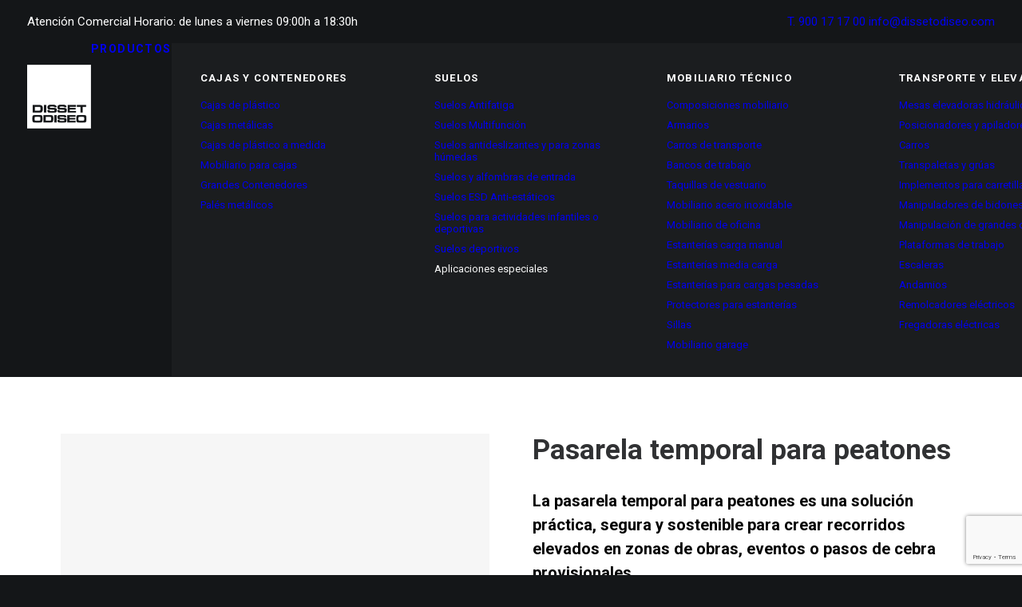

--- FILE ---
content_type: text/html; charset=UTF-8
request_url: https://www.dissetodiseo.com/producto/pasarela-temporal-para-peatones/
body_size: 31537
content:
<!DOCTYPE html>
<html class="no-touch" lang="es" prefix="og: https://ogp.me/ns#" xmlns="http://www.w3.org/1999/xhtml">
<head>
<meta http-equiv="Content-Type" content="text/html; charset=UTF-8">
<meta name="viewport" content="width=device-width, initial-scale=1">
<link rel="profile" href="http://gmpg.org/xfn/11">
<link rel="pingback" href="https://www.dissetodiseo.com/xmlrpc.php">

<!-- Optimización en motores de búsqueda por Rank Math PRO -  https://rankmath.com/ -->
<title>▷ Pasarela temporal para peatones | Disset Odiseo</title>
<meta name="description" content="Pasarela temporal para peatones. Amplia gama disponible, asesoramiento personalizado."/>
<meta name="robots" content="follow, index, max-snippet:-1, max-video-preview:-1, max-image-preview:large"/>
<link rel="canonical" href="https://www.dissetodiseo.com/producto/pasarela-temporal-para-peatones/" />
<meta property="og:locale" content="es_ES" />
<meta property="og:type" content="product" />
<meta property="og:title" content="▷ Pasarela temporal para peatones | Disset Odiseo" />
<meta property="og:description" content="Pasarela temporal para peatones. Amplia gama disponible, asesoramiento personalizado." />
<meta property="og:url" content="https://www.dissetodiseo.com/producto/pasarela-temporal-para-peatones/" />
<meta property="og:site_name" content="Disset Odiseo" />
<meta property="og:updated_time" content="2025-10-10T09:27:52+00:00" />
<meta property="og:image" content="https://www.dissetodiseo.com/wp-content/uploads/2024/05/pasarela_temporal_para_peatones_LEO30305.jpg" />
<meta property="og:image:secure_url" content="https://www.dissetodiseo.com/wp-content/uploads/2024/05/pasarela_temporal_para_peatones_LEO30305.jpg" />
<meta property="og:image:width" content="800" />
<meta property="og:image:height" content="1060" />
<meta property="og:image:alt" content="Pasarela temporal para peatones" />
<meta property="og:image:type" content="image/jpeg" />
<meta property="product:price:currency" content="EUR" />
<meta property="product:availability" content="instock" />
<meta name="twitter:card" content="summary_large_image" />
<meta name="twitter:title" content="▷ Pasarela temporal para peatones | Disset Odiseo" />
<meta name="twitter:description" content="Pasarela temporal para peatones. Amplia gama disponible, asesoramiento personalizado." />
<meta name="twitter:image" content="https://www.dissetodiseo.com/wp-content/uploads/2024/05/pasarela_temporal_para_peatones_LEO30305.jpg" />
<meta name="twitter:label1" content="Precio" />
<meta name="twitter:data1" content="0.00&euro;" />
<meta name="twitter:label2" content="Disponibilidad" />
<meta name="twitter:data2" content="Hay existencias" />
<script type="application/ld+json" class="rank-math-schema-pro">{"@context":"https://schema.org","@graph":[{"@type":"Place","@id":"https://www.dissetodiseo.com/#place","geo":{"@type":"GeoCoordinates","latitude":"41.51893324799547","longitude":" 2.1811115"},"hasMap":"https://www.google.com/maps/search/?api=1&amp;query=41.51893324799547, 2.1811115","address":{"@type":"PostalAddress","streetAddress":"Carrer Montcada, 12","addressLocality":"Santa Perp\u00e8tua de Mogoda","addressRegion":"Barcelona","postalCode":"08130","addressCountry":"Spain"}},{"@type":["OfficeEquipmentStore","Organization"],"@id":"https://www.dissetodiseo.com/#organization","name":"Disset Odiseo","url":"https://www.dissetodiseo.com","email":"info@dissetodiseo.com","address":{"@type":"PostalAddress","streetAddress":"Carrer Montcada, 12","addressLocality":"Santa Perp\u00e8tua de Mogoda","addressRegion":"Barcelona","postalCode":"08130","addressCountry":"Spain"},"logo":{"@type":"ImageObject","@id":"https://www.dissetodiseo.com/#logo","url":"https://www.dissetodiseo.com/wp-content/uploads/2021/11/LOGO_dissetodiseo.png","contentUrl":"https://www.dissetodiseo.com/wp-content/uploads/2021/11/LOGO_dissetodiseo.png","caption":"Disset Odiseo","inLanguage":"es","width":"251","height":"251"},"openingHours":["Monday,Tuesday,Wednesday,Thursday,Friday,Saturday,Sunday 09:00-17:00"],"location":{"@id":"https://www.dissetodiseo.com/#place"},"image":{"@id":"https://www.dissetodiseo.com/#logo"},"telephone":"+34 900 171 700"},{"@type":"WebSite","@id":"https://www.dissetodiseo.com/#website","url":"https://www.dissetodiseo.com","name":"Disset Odiseo","alternateName":"Disset","publisher":{"@id":"https://www.dissetodiseo.com/#organization"},"inLanguage":"es"},{"@type":"ImageObject","@id":"https://www.dissetodiseo.com/wp-content/uploads/2024/05/pasarela_temporal_para_peatones_LEO30305.jpg","url":"https://www.dissetodiseo.com/wp-content/uploads/2024/05/pasarela_temporal_para_peatones_LEO30305.jpg","width":"800","height":"1060","caption":"Pasarela temporal para peatones","inLanguage":"es"},{"@type":"BreadcrumbList","@id":"https://www.dissetodiseo.com/producto/pasarela-temporal-para-peatones/#breadcrumb","itemListElement":[{"@type":"ListItem","position":"1","item":{"@id":"https://www.dissetodiseo.com","name":"Home"}},{"@type":"ListItem","position":"2","item":{"@id":"https://www.dissetodiseo.com/productos/suelos/suelos-de-aplicaciones-especiales/pavimentos-temporales/","name":"Pavimentos temporales"}},{"@type":"ListItem","position":"3","item":{"@id":"https://www.dissetodiseo.com/producto/pasarela-temporal-para-peatones/","name":"Pasarela temporal para peatones"}}]},{"@type":"ItemPage","@id":"https://www.dissetodiseo.com/producto/pasarela-temporal-para-peatones/#webpage","url":"https://www.dissetodiseo.com/producto/pasarela-temporal-para-peatones/","name":"\u25b7 Pasarela temporal para peatones | Disset Odiseo","datePublished":"2024-04-11T09:59:36+00:00","dateModified":"2025-10-10T09:27:52+00:00","isPartOf":{"@id":"https://www.dissetodiseo.com/#website"},"primaryImageOfPage":{"@id":"https://www.dissetodiseo.com/wp-content/uploads/2024/05/pasarela_temporal_para_peatones_LEO30305.jpg"},"inLanguage":"es","breadcrumb":{"@id":"https://www.dissetodiseo.com/producto/pasarela-temporal-para-peatones/#breadcrumb"}},{"@type":"Product","name":"\u25b7 Pasarela temporal para peatones | Disset Odiseo","description":"Pasarela temporal para peatones. Amplia gama disponible, asesoramiento personalizado.","category":"SUELOS &gt; Aplicaciones especiales &gt; Pavimentos temporales","mainEntityOfPage":{"@id":"https://www.dissetodiseo.com/producto/pasarela-temporal-para-peatones/#webpage"},"image":[{"@type":"ImageObject","url":"https://www.dissetodiseo.com/wp-content/uploads/2024/05/pasarela_temporal_para_peatones_LEO30305.jpg","height":"1060","width":"800"},{"@type":"ImageObject","url":"https://www.dissetodiseo.com/wp-content/uploads/2024/05/pasarela_temporal_para_peatones_LEO30305-2.jpg","height":"1060","width":"800"},{"@type":"ImageObject","url":"https://www.dissetodiseo.com/wp-content/uploads/2024/05/pasarela_temporal_para_peatones_LEO30305-1.jpg","height":"1060","width":"800"},{"@type":"ImageObject","url":"https://www.dissetodiseo.com/wp-content/uploads/2024/05/pasarela_temporal_para_peatones_LEO30305-4.jpg","height":"1060","width":"800"},{"@type":"ImageObject","url":"https://www.dissetodiseo.com/wp-content/uploads/2024/05/pasarela_temporal_para_peatones_LEO30305-3.jpg","height":"1060","width":"800"}],"@id":"https://www.dissetodiseo.com/producto/pasarela-temporal-para-peatones/#richSnippet"}]}</script>
<!-- /Plugin Rank Math WordPress SEO -->

<link rel='dns-prefetch' href='//www.googletagmanager.com' />
<link rel='dns-prefetch' href='//fonts.googleapis.com' />
<link rel="alternate" type="application/rss+xml" title="Disset Odiseo &raquo; Feed" href="https://www.dissetodiseo.com/feed/" />
<link rel="alternate" type="application/rss+xml" title="Disset Odiseo &raquo; Feed de los comentarios" href="https://www.dissetodiseo.com/comments/feed/" />
<link rel="alternate" title="oEmbed (JSON)" type="application/json+oembed" href="https://www.dissetodiseo.com/wp-json/oembed/1.0/embed?url=https%3A%2F%2Fwww.dissetodiseo.com%2Fproducto%2Fpasarela-temporal-para-peatones%2F" />
<link rel="alternate" title="oEmbed (XML)" type="text/xml+oembed" href="https://www.dissetodiseo.com/wp-json/oembed/1.0/embed?url=https%3A%2F%2Fwww.dissetodiseo.com%2Fproducto%2Fpasarela-temporal-para-peatones%2F&#038;format=xml" />
<style id='wp-img-auto-sizes-contain-inline-css' type='text/css'>
img:is([sizes=auto i],[sizes^="auto," i]){contain-intrinsic-size:3000px 1500px}
/*# sourceURL=wp-img-auto-sizes-contain-inline-css */
</style>
<link rel='stylesheet' id='jquery.prettyphoto-css' href='https://www.dissetodiseo.com/wp-content/plugins/wp-video-lightbox/css/prettyPhoto.css?ver=6.9' type='text/css' media='all' />
<link rel='stylesheet' id='video-lightbox-css' href='https://www.dissetodiseo.com/wp-content/plugins/wp-video-lightbox/wp-video-lightbox.css?ver=6.9' type='text/css' media='all' />
<style id='wp-emoji-styles-inline-css' type='text/css'>

	img.wp-smiley, img.emoji {
		display: inline !important;
		border: none !important;
		box-shadow: none !important;
		height: 1em !important;
		width: 1em !important;
		margin: 0 0.07em !important;
		vertical-align: -0.1em !important;
		background: none !important;
		padding: 0 !important;
	}
/*# sourceURL=wp-emoji-styles-inline-css */
</style>
<style id='wp-block-library-inline-css' type='text/css'>
:root{--wp-block-synced-color:#7a00df;--wp-block-synced-color--rgb:122,0,223;--wp-bound-block-color:var(--wp-block-synced-color);--wp-editor-canvas-background:#ddd;--wp-admin-theme-color:#007cba;--wp-admin-theme-color--rgb:0,124,186;--wp-admin-theme-color-darker-10:#006ba1;--wp-admin-theme-color-darker-10--rgb:0,107,160.5;--wp-admin-theme-color-darker-20:#005a87;--wp-admin-theme-color-darker-20--rgb:0,90,135;--wp-admin-border-width-focus:2px}@media (min-resolution:192dpi){:root{--wp-admin-border-width-focus:1.5px}}.wp-element-button{cursor:pointer}:root .has-very-light-gray-background-color{background-color:#eee}:root .has-very-dark-gray-background-color{background-color:#313131}:root .has-very-light-gray-color{color:#eee}:root .has-very-dark-gray-color{color:#313131}:root .has-vivid-green-cyan-to-vivid-cyan-blue-gradient-background{background:linear-gradient(135deg,#00d084,#0693e3)}:root .has-purple-crush-gradient-background{background:linear-gradient(135deg,#34e2e4,#4721fb 50%,#ab1dfe)}:root .has-hazy-dawn-gradient-background{background:linear-gradient(135deg,#faaca8,#dad0ec)}:root .has-subdued-olive-gradient-background{background:linear-gradient(135deg,#fafae1,#67a671)}:root .has-atomic-cream-gradient-background{background:linear-gradient(135deg,#fdd79a,#004a59)}:root .has-nightshade-gradient-background{background:linear-gradient(135deg,#330968,#31cdcf)}:root .has-midnight-gradient-background{background:linear-gradient(135deg,#020381,#2874fc)}:root{--wp--preset--font-size--normal:16px;--wp--preset--font-size--huge:42px}.has-regular-font-size{font-size:1em}.has-larger-font-size{font-size:2.625em}.has-normal-font-size{font-size:var(--wp--preset--font-size--normal)}.has-huge-font-size{font-size:var(--wp--preset--font-size--huge)}.has-text-align-center{text-align:center}.has-text-align-left{text-align:left}.has-text-align-right{text-align:right}.has-fit-text{white-space:nowrap!important}#end-resizable-editor-section{display:none}.aligncenter{clear:both}.items-justified-left{justify-content:flex-start}.items-justified-center{justify-content:center}.items-justified-right{justify-content:flex-end}.items-justified-space-between{justify-content:space-between}.screen-reader-text{border:0;clip-path:inset(50%);height:1px;margin:-1px;overflow:hidden;padding:0;position:absolute;width:1px;word-wrap:normal!important}.screen-reader-text:focus{background-color:#ddd;clip-path:none;color:#444;display:block;font-size:1em;height:auto;left:5px;line-height:normal;padding:15px 23px 14px;text-decoration:none;top:5px;width:auto;z-index:100000}html :where(.has-border-color){border-style:solid}html :where([style*=border-top-color]){border-top-style:solid}html :where([style*=border-right-color]){border-right-style:solid}html :where([style*=border-bottom-color]){border-bottom-style:solid}html :where([style*=border-left-color]){border-left-style:solid}html :where([style*=border-width]){border-style:solid}html :where([style*=border-top-width]){border-top-style:solid}html :where([style*=border-right-width]){border-right-style:solid}html :where([style*=border-bottom-width]){border-bottom-style:solid}html :where([style*=border-left-width]){border-left-style:solid}html :where(img[class*=wp-image-]){height:auto;max-width:100%}:where(figure){margin:0 0 1em}html :where(.is-position-sticky){--wp-admin--admin-bar--position-offset:var(--wp-admin--admin-bar--height,0px)}@media screen and (max-width:600px){html :where(.is-position-sticky){--wp-admin--admin-bar--position-offset:0px}}

/*# sourceURL=wp-block-library-inline-css */
</style><link rel='stylesheet' id='wc-blocks-style-css' href='https://www.dissetodiseo.com/wp-content/plugins/woocommerce/assets/client/blocks/wc-blocks.css?ver=wc-10.4.3' type='text/css' media='all' />
<style id='global-styles-inline-css' type='text/css'>
:root{--wp--preset--aspect-ratio--square: 1;--wp--preset--aspect-ratio--4-3: 4/3;--wp--preset--aspect-ratio--3-4: 3/4;--wp--preset--aspect-ratio--3-2: 3/2;--wp--preset--aspect-ratio--2-3: 2/3;--wp--preset--aspect-ratio--16-9: 16/9;--wp--preset--aspect-ratio--9-16: 9/16;--wp--preset--color--black: #000000;--wp--preset--color--cyan-bluish-gray: #abb8c3;--wp--preset--color--white: #ffffff;--wp--preset--color--pale-pink: #f78da7;--wp--preset--color--vivid-red: #cf2e2e;--wp--preset--color--luminous-vivid-orange: #ff6900;--wp--preset--color--luminous-vivid-amber: #fcb900;--wp--preset--color--light-green-cyan: #7bdcb5;--wp--preset--color--vivid-green-cyan: #00d084;--wp--preset--color--pale-cyan-blue: #8ed1fc;--wp--preset--color--vivid-cyan-blue: #0693e3;--wp--preset--color--vivid-purple: #9b51e0;--wp--preset--gradient--vivid-cyan-blue-to-vivid-purple: linear-gradient(135deg,rgb(6,147,227) 0%,rgb(155,81,224) 100%);--wp--preset--gradient--light-green-cyan-to-vivid-green-cyan: linear-gradient(135deg,rgb(122,220,180) 0%,rgb(0,208,130) 100%);--wp--preset--gradient--luminous-vivid-amber-to-luminous-vivid-orange: linear-gradient(135deg,rgb(252,185,0) 0%,rgb(255,105,0) 100%);--wp--preset--gradient--luminous-vivid-orange-to-vivid-red: linear-gradient(135deg,rgb(255,105,0) 0%,rgb(207,46,46) 100%);--wp--preset--gradient--very-light-gray-to-cyan-bluish-gray: linear-gradient(135deg,rgb(238,238,238) 0%,rgb(169,184,195) 100%);--wp--preset--gradient--cool-to-warm-spectrum: linear-gradient(135deg,rgb(74,234,220) 0%,rgb(151,120,209) 20%,rgb(207,42,186) 40%,rgb(238,44,130) 60%,rgb(251,105,98) 80%,rgb(254,248,76) 100%);--wp--preset--gradient--blush-light-purple: linear-gradient(135deg,rgb(255,206,236) 0%,rgb(152,150,240) 100%);--wp--preset--gradient--blush-bordeaux: linear-gradient(135deg,rgb(254,205,165) 0%,rgb(254,45,45) 50%,rgb(107,0,62) 100%);--wp--preset--gradient--luminous-dusk: linear-gradient(135deg,rgb(255,203,112) 0%,rgb(199,81,192) 50%,rgb(65,88,208) 100%);--wp--preset--gradient--pale-ocean: linear-gradient(135deg,rgb(255,245,203) 0%,rgb(182,227,212) 50%,rgb(51,167,181) 100%);--wp--preset--gradient--electric-grass: linear-gradient(135deg,rgb(202,248,128) 0%,rgb(113,206,126) 100%);--wp--preset--gradient--midnight: linear-gradient(135deg,rgb(2,3,129) 0%,rgb(40,116,252) 100%);--wp--preset--font-size--small: 13px;--wp--preset--font-size--medium: 20px;--wp--preset--font-size--large: 36px;--wp--preset--font-size--x-large: 42px;--wp--preset--spacing--20: 0.44rem;--wp--preset--spacing--30: 0.67rem;--wp--preset--spacing--40: 1rem;--wp--preset--spacing--50: 1.5rem;--wp--preset--spacing--60: 2.25rem;--wp--preset--spacing--70: 3.38rem;--wp--preset--spacing--80: 5.06rem;--wp--preset--shadow--natural: 6px 6px 9px rgba(0, 0, 0, 0.2);--wp--preset--shadow--deep: 12px 12px 50px rgba(0, 0, 0, 0.4);--wp--preset--shadow--sharp: 6px 6px 0px rgba(0, 0, 0, 0.2);--wp--preset--shadow--outlined: 6px 6px 0px -3px rgb(255, 255, 255), 6px 6px rgb(0, 0, 0);--wp--preset--shadow--crisp: 6px 6px 0px rgb(0, 0, 0);}:where(.is-layout-flex){gap: 0.5em;}:where(.is-layout-grid){gap: 0.5em;}body .is-layout-flex{display: flex;}.is-layout-flex{flex-wrap: wrap;align-items: center;}.is-layout-flex > :is(*, div){margin: 0;}body .is-layout-grid{display: grid;}.is-layout-grid > :is(*, div){margin: 0;}:where(.wp-block-columns.is-layout-flex){gap: 2em;}:where(.wp-block-columns.is-layout-grid){gap: 2em;}:where(.wp-block-post-template.is-layout-flex){gap: 1.25em;}:where(.wp-block-post-template.is-layout-grid){gap: 1.25em;}.has-black-color{color: var(--wp--preset--color--black) !important;}.has-cyan-bluish-gray-color{color: var(--wp--preset--color--cyan-bluish-gray) !important;}.has-white-color{color: var(--wp--preset--color--white) !important;}.has-pale-pink-color{color: var(--wp--preset--color--pale-pink) !important;}.has-vivid-red-color{color: var(--wp--preset--color--vivid-red) !important;}.has-luminous-vivid-orange-color{color: var(--wp--preset--color--luminous-vivid-orange) !important;}.has-luminous-vivid-amber-color{color: var(--wp--preset--color--luminous-vivid-amber) !important;}.has-light-green-cyan-color{color: var(--wp--preset--color--light-green-cyan) !important;}.has-vivid-green-cyan-color{color: var(--wp--preset--color--vivid-green-cyan) !important;}.has-pale-cyan-blue-color{color: var(--wp--preset--color--pale-cyan-blue) !important;}.has-vivid-cyan-blue-color{color: var(--wp--preset--color--vivid-cyan-blue) !important;}.has-vivid-purple-color{color: var(--wp--preset--color--vivid-purple) !important;}.has-black-background-color{background-color: var(--wp--preset--color--black) !important;}.has-cyan-bluish-gray-background-color{background-color: var(--wp--preset--color--cyan-bluish-gray) !important;}.has-white-background-color{background-color: var(--wp--preset--color--white) !important;}.has-pale-pink-background-color{background-color: var(--wp--preset--color--pale-pink) !important;}.has-vivid-red-background-color{background-color: var(--wp--preset--color--vivid-red) !important;}.has-luminous-vivid-orange-background-color{background-color: var(--wp--preset--color--luminous-vivid-orange) !important;}.has-luminous-vivid-amber-background-color{background-color: var(--wp--preset--color--luminous-vivid-amber) !important;}.has-light-green-cyan-background-color{background-color: var(--wp--preset--color--light-green-cyan) !important;}.has-vivid-green-cyan-background-color{background-color: var(--wp--preset--color--vivid-green-cyan) !important;}.has-pale-cyan-blue-background-color{background-color: var(--wp--preset--color--pale-cyan-blue) !important;}.has-vivid-cyan-blue-background-color{background-color: var(--wp--preset--color--vivid-cyan-blue) !important;}.has-vivid-purple-background-color{background-color: var(--wp--preset--color--vivid-purple) !important;}.has-black-border-color{border-color: var(--wp--preset--color--black) !important;}.has-cyan-bluish-gray-border-color{border-color: var(--wp--preset--color--cyan-bluish-gray) !important;}.has-white-border-color{border-color: var(--wp--preset--color--white) !important;}.has-pale-pink-border-color{border-color: var(--wp--preset--color--pale-pink) !important;}.has-vivid-red-border-color{border-color: var(--wp--preset--color--vivid-red) !important;}.has-luminous-vivid-orange-border-color{border-color: var(--wp--preset--color--luminous-vivid-orange) !important;}.has-luminous-vivid-amber-border-color{border-color: var(--wp--preset--color--luminous-vivid-amber) !important;}.has-light-green-cyan-border-color{border-color: var(--wp--preset--color--light-green-cyan) !important;}.has-vivid-green-cyan-border-color{border-color: var(--wp--preset--color--vivid-green-cyan) !important;}.has-pale-cyan-blue-border-color{border-color: var(--wp--preset--color--pale-cyan-blue) !important;}.has-vivid-cyan-blue-border-color{border-color: var(--wp--preset--color--vivid-cyan-blue) !important;}.has-vivid-purple-border-color{border-color: var(--wp--preset--color--vivid-purple) !important;}.has-vivid-cyan-blue-to-vivid-purple-gradient-background{background: var(--wp--preset--gradient--vivid-cyan-blue-to-vivid-purple) !important;}.has-light-green-cyan-to-vivid-green-cyan-gradient-background{background: var(--wp--preset--gradient--light-green-cyan-to-vivid-green-cyan) !important;}.has-luminous-vivid-amber-to-luminous-vivid-orange-gradient-background{background: var(--wp--preset--gradient--luminous-vivid-amber-to-luminous-vivid-orange) !important;}.has-luminous-vivid-orange-to-vivid-red-gradient-background{background: var(--wp--preset--gradient--luminous-vivid-orange-to-vivid-red) !important;}.has-very-light-gray-to-cyan-bluish-gray-gradient-background{background: var(--wp--preset--gradient--very-light-gray-to-cyan-bluish-gray) !important;}.has-cool-to-warm-spectrum-gradient-background{background: var(--wp--preset--gradient--cool-to-warm-spectrum) !important;}.has-blush-light-purple-gradient-background{background: var(--wp--preset--gradient--blush-light-purple) !important;}.has-blush-bordeaux-gradient-background{background: var(--wp--preset--gradient--blush-bordeaux) !important;}.has-luminous-dusk-gradient-background{background: var(--wp--preset--gradient--luminous-dusk) !important;}.has-pale-ocean-gradient-background{background: var(--wp--preset--gradient--pale-ocean) !important;}.has-electric-grass-gradient-background{background: var(--wp--preset--gradient--electric-grass) !important;}.has-midnight-gradient-background{background: var(--wp--preset--gradient--midnight) !important;}.has-small-font-size{font-size: var(--wp--preset--font-size--small) !important;}.has-medium-font-size{font-size: var(--wp--preset--font-size--medium) !important;}.has-large-font-size{font-size: var(--wp--preset--font-size--large) !important;}.has-x-large-font-size{font-size: var(--wp--preset--font-size--x-large) !important;}
/*# sourceURL=global-styles-inline-css */
</style>

<style id='classic-theme-styles-inline-css' type='text/css'>
/*! This file is auto-generated */
.wp-block-button__link{color:#fff;background-color:#32373c;border-radius:9999px;box-shadow:none;text-decoration:none;padding:calc(.667em + 2px) calc(1.333em + 2px);font-size:1.125em}.wp-block-file__button{background:#32373c;color:#fff;text-decoration:none}
/*# sourceURL=/wp-includes/css/classic-themes.min.css */
</style>
<link rel='stylesheet' id='contact-form-7-css' href='https://www.dissetodiseo.com/wp-content/plugins/contact-form-7/includes/css/styles.css?ver=6.1.4' type='text/css' media='all' />
<link rel='stylesheet' id='uncodefont-google-css' href='//fonts.googleapis.com/css?family=Poppins%3A100%2C100italic%2C200%2C200italic%2C300%2C300italic%2Cregular%2Citalic%2C500%2C500italic%2C600%2C600italic%2C700%2C700italic%2C800%2C800italic%2C900%2C900italic%7CRoboto%3A100%2C100italic%2C300%2C300italic%2Cregular%2Citalic%2C500%2C500italic%2C700%2C700italic%2C900%2C900italic%7CPlayfair+Display%3Aregular%2C500%2C600%2C700%2C800%2C900%2Citalic%2C500italic%2C600italic%2C700italic%2C800italic%2C900italic%7CQuicksand%3A300%2Cregular%2C500%2C600%2C700%7CLora%3Aregular%2C500%2C600%2C700%2Citalic%2C500italic%2C600italic%2C700italic%7CRoboto+Condensed%3A300%2C300italic%2Cregular%2Citalic%2C700%2C700italic&#038;subset=devanagari%2Clatin%2Clatin-ext%2Ccyrillic%2Ccyrillic-ext%2Cgreek%2Cgreek-ext%2Cvietnamese&#038;ver=2.10.4' type='text/css' media='all' />
<link rel='stylesheet' id='uncode-privacy-css' href='https://www.dissetodiseo.com/wp-content/plugins/uncode-privacy/assets/css/uncode-privacy-public.css?ver=2.2.7' type='text/css' media='all' />
<style id='woocommerce-inline-inline-css' type='text/css'>
.woocommerce form .form-row .required { visibility: visible; }
/*# sourceURL=woocommerce-inline-inline-css */
</style>
<link rel='stylesheet' id='cmplz-general-css' href='https://www.dissetodiseo.com/wp-content/plugins/complianz-gdpr-premium/assets/css/cookieblocker.min.css?ver=1762160994' type='text/css' media='all' />
<link rel='stylesheet' id='tablepress-default-css' href='https://www.dissetodiseo.com/wp-content/tablepress-combined.min.css?ver=40' type='text/css' media='all' />
<link rel='stylesheet' id='uncode-style-css' href='https://www.dissetodiseo.com/wp-content/themes/uncode/library/css/style.css?ver=72384001' type='text/css' media='all' />
<style id='uncode-style-inline-css' type='text/css'>

@media (min-width: 960px) { 
		.limit-width { max-width: 1200px; margin: auto;}
		.menu-container:not(.grid-filters) .menu-horizontal ul.menu-smart .megamenu-block-wrapper > .vc_row[data-parent="true"].limit-width:not(.row-parent-limit) { max-width: calc(1200px - 72px); }
		}
.menu-primary ul.menu-smart > li > a, .menu-primary ul.menu-smart li.dropdown > a, .menu-primary ul.menu-smart li.mega-menu > a, .vmenu-container ul.menu-smart > li > a, .vmenu-container ul.menu-smart li.dropdown > a { text-transform: uppercase; }
body.menu-custom-padding .col-lg-0.logo-container, body.menu-custom-padding .col-lg-2.logo-container, body.menu-custom-padding .col-lg-12 .logo-container, body.menu-custom-padding .col-lg-4.logo-container { padding-top: 27px; padding-bottom: 27px; }
body.menu-custom-padding .col-lg-0.logo-container.shrinked, body.menu-custom-padding .col-lg-2.logo-container.shrinked, body.menu-custom-padding .col-lg-12 .logo-container.shrinked, body.menu-custom-padding .col-lg-4.logo-container.shrinked { padding-top: 18px; padding-bottom: 18px; }
@media (max-width: 959px) { body.menu-custom-padding .menu-container .logo-container { padding-top: 18px !important; padding-bottom: 18px !important; } }
#changer-back-color { transition: background-color 1000ms cubic-bezier(0.25, 1, 0.5, 1) !important; } #changer-back-color > div { transition: opacity 1000ms cubic-bezier(0.25, 1, 0.5, 1) !important; } body.bg-changer-init.disable-hover .main-wrapper .style-light,  body.bg-changer-init.disable-hover .main-wrapper .style-light h1,  body.bg-changer-init.disable-hover .main-wrapper .style-light h2, body.bg-changer-init.disable-hover .main-wrapper .style-light h3, body.bg-changer-init.disable-hover .main-wrapper .style-light h4, body.bg-changer-init.disable-hover .main-wrapper .style-light h5, body.bg-changer-init.disable-hover .main-wrapper .style-light h6, body.bg-changer-init.disable-hover .main-wrapper .style-light a, body.bg-changer-init.disable-hover .main-wrapper .style-dark, body.bg-changer-init.disable-hover .main-wrapper .style-dark h1, body.bg-changer-init.disable-hover .main-wrapper .style-dark h2, body.bg-changer-init.disable-hover .main-wrapper .style-dark h3, body.bg-changer-init.disable-hover .main-wrapper .style-dark h4, body.bg-changer-init.disable-hover .main-wrapper .style-dark h5, body.bg-changer-init.disable-hover .main-wrapper .style-dark h6, body.bg-changer-init.disable-hover .main-wrapper .style-dark a { transition: color 1000ms cubic-bezier(0.25, 1, 0.5, 1) !important; }
/*# sourceURL=uncode-style-inline-css */
</style>
<link rel='stylesheet' id='uncode-woocommerce-css' href='https://www.dissetodiseo.com/wp-content/themes/uncode/library/css/woocommerce.css?ver=72384001' type='text/css' media='all' />
<link rel='stylesheet' id='uncode-icons-css' href='https://www.dissetodiseo.com/wp-content/themes/uncode/library/css/uncode-icons.css?ver=72384001' type='text/css' media='all' />
<link rel='stylesheet' id='uncode-custom-style-css' href='https://www.dissetodiseo.com/wp-content/themes/uncode/library/css/style-custom.css?ver=72384001' type='text/css' media='all' />
<style id='uncode-custom-style-inline-css' type='text/css'>
#tab-title-description {display:none;}.tab-content .product-tab h5.product-tab-title {display:none;}.overlay.overlay-search .search-container {vertical-align:top;margin-top:40px;margin-bottom:20px;}table.tablepress >thead>tr>th {background-color:#ffffff !important;}h1.text-capitalize {text-transform:none; }.single-product .woocommerce h2 {font-family:'Roboto', sans-serif;font-weight:600;font-size:20px;line-height:1.5;color:#303133;}.single-product .woocommerce h3 {font-family:'Roboto', sans-serif;font-weight:400;font-size:15px;line-height:1.5;color:#777777;}.single-product .woocommerce h4 {font-family:'Roboto', sans-serif;font-weight:400;font-size:15px;line-height:1.5;color:#777777;}
/*# sourceURL=uncode-custom-style-inline-css */
</style>
<link rel='stylesheet' id='child-style-css' href='https://www.dissetodiseo.com/wp-content/themes/uncode-child/style.css?ver=490061986' type='text/css' media='all' />
<script type="text/javascript" src="https://www.dissetodiseo.com/wp-includes/js/jquery/jquery.min.js?ver=3.7.1" id="jquery-core-js"></script>
<script type="text/javascript" src="https://www.dissetodiseo.com/wp-includes/js/jquery/jquery-migrate.min.js?ver=3.4.1" id="jquery-migrate-js"></script>
<script type="text/javascript" src="https://www.dissetodiseo.com/wp-content/plugins/wp-video-lightbox/js/jquery.prettyPhoto.js?ver=3.1.6" id="jquery.prettyphoto-js"></script>
<script type="text/javascript" id="video-lightbox-js-extra">
/* <![CDATA[ */
var vlpp_vars = {"prettyPhoto_rel":"wp-video-lightbox","animation_speed":"fast","slideshow":"5000","autoplay_slideshow":"false","opacity":"0.80","show_title":"true","allow_resize":"true","allow_expand":"true","default_width":"640","default_height":"480","counter_separator_label":"/","theme":"pp_default","horizontal_padding":"20","hideflash":"false","wmode":"opaque","autoplay":"false","modal":"false","deeplinking":"false","overlay_gallery":"true","overlay_gallery_max":"30","keyboard_shortcuts":"true","ie6_fallback":"true"};
//# sourceURL=video-lightbox-js-extra
/* ]]> */
</script>
<script type="text/javascript" src="https://www.dissetodiseo.com/wp-content/plugins/wp-video-lightbox/js/video-lightbox.js?ver=3.1.6" id="video-lightbox-js"></script>
<script type="text/javascript" src="https://www.dissetodiseo.com/wp-content/plugins/woocommerce/assets/js/zoom/jquery.zoom.min.js?ver=1.7.21-wc.10.4.3" id="wc-zoom-js" defer="defer" data-wp-strategy="defer"></script>
<script type="text/javascript" src="https://www.dissetodiseo.com/wp-content/plugins/woocommerce/assets/js/flexslider/jquery.flexslider.min.js?ver=2.7.2-wc.10.4.3" id="wc-flexslider-js" defer="defer" data-wp-strategy="defer"></script>
<script type="text/javascript" id="wc-single-product-js-extra">
/* <![CDATA[ */
var wc_single_product_params = {"i18n_required_rating_text":"Por favor elige una puntuaci\u00f3n","i18n_rating_options":["1 de 5 estrellas","2 de 5 estrellas","3 de 5 estrellas","4 de 5 estrellas","5 de 5 estrellas"],"i18n_product_gallery_trigger_text":"Ver galer\u00eda de im\u00e1genes a pantalla completa","review_rating_required":"yes","flexslider":{"rtl":false,"animation":"slide","smoothHeight":true,"directionNav":false,"controlNav":"thumbnails","slideshow":false,"animationSpeed":500,"animationLoop":false,"allowOneSlide":false},"zoom_enabled":"1","zoom_options":[],"photoswipe_enabled":"","photoswipe_options":{"shareEl":false,"closeOnScroll":false,"history":false,"hideAnimationDuration":0,"showAnimationDuration":0},"flexslider_enabled":""};
//# sourceURL=wc-single-product-js-extra
/* ]]> */
</script>
<script type="text/javascript" src="https://www.dissetodiseo.com/wp-content/plugins/woocommerce/assets/js/frontend/single-product.min.js?ver=10.4.3" id="wc-single-product-js" defer="defer" data-wp-strategy="defer"></script>
<script type="text/javascript" src="https://www.dissetodiseo.com/wp-content/plugins/woocommerce/assets/js/jquery-blockui/jquery.blockUI.min.js?ver=2.7.0-wc.10.4.3" id="wc-jquery-blockui-js" data-wp-strategy="defer"></script>
<script type="text/javascript" src="https://www.dissetodiseo.com/wp-content/plugins/woocommerce/assets/js/js-cookie/js.cookie.min.js?ver=2.1.4-wc.10.4.3" id="wc-js-cookie-js" data-wp-strategy="defer"></script>
<script type="text/javascript" src="/wp-content/themes/uncode/library/js/ai-uncode.js" id="uncodeAI" data-home="/" data-path="/" data-breakpoints-images="258,516,720,1032,1440,2064,2880" id="ai-uncode-js"></script>
<script type="text/javascript" id="uncode-init-js-extra">
/* <![CDATA[ */
var SiteParameters = {"days":"days","hours":"hours","minutes":"minutes","seconds":"seconds","constant_scroll":"on","scroll_speed":"2","parallax_factor":"0.25","loading":"Loading\u2026","slide_name":"slide","slide_footer":"footer","ajax_url":"https://www.dissetodiseo.com/wp-admin/admin-ajax.php","nonce_adaptive_images":"64f43fcff8","nonce_srcset_async":"f62a3d97fa","enable_debug":"","block_mobile_videos":"","is_frontend_editor":"","main_width":["1200","px"],"mobile_parallax_allowed":"","listen_for_screen_update":"1","wireframes_plugin_active":"1","sticky_elements":"on","resize_quality":"72","register_metadata":"","bg_changer_time":"1000","update_wc_fragments":"1","optimize_shortpixel_image":"","menu_mobile_offcanvas_gap":"45","custom_cursor_selector":"[href], .trigger-overlay, .owl-next, .owl-prev, .owl-dot, input[type=\"submit\"], input[type=\"checkbox\"], button[type=\"submit\"], a[class^=\"ilightbox\"], .ilightbox-thumbnail, .ilightbox-prev, .ilightbox-next, .overlay-close, .unmodal-close, .qty-inset \u003E span, .share-button li, .uncode-post-titles .tmb.tmb-click-area, .btn-link, .tmb-click-row .t-inside, .lg-outer button, .lg-thumb img, a[data-lbox], .uncode-close-offcanvas-overlay, .uncode-nav-next, .uncode-nav-prev, .uncode-nav-index","mobile_parallax_animation":"","lbox_enhanced":"","native_media_player":"1","vimeoPlayerParams":"?autoplay=0","ajax_filter_key_search":"key","ajax_filter_key_unfilter":"unfilter","index_pagination_disable_scroll":"","index_pagination_scroll_to":"","uncode_wc_popup_cart_qty":"1","disable_hover_hack":"","uncode_nocookie":"","menuHideOnClick":"1","menuShowOnClick":"","smoothScroll":"off","smoothScrollDisableHover":"","smoothScrollQuery":"960","uncode_force_onepage_dots":"","uncode_smooth_scroll_safe":"","uncode_lb_add_galleries":", .gallery","uncode_lb_add_items":", .gallery .gallery-item a","uncode_prev_label":"Previous","uncode_next_label":"Next","uncode_slide_label":"Slide","uncode_share_label":"Share on %","uncode_has_ligatures":"","uncode_is_accessible":"","uncode_carousel_itemSelector":"*:not(.hidden)","uncode_adaptive":"1","ai_breakpoints":"258,516,720,1032,1440,2064,2880","uncode_limit_width":"1200px"};
//# sourceURL=uncode-init-js-extra
/* ]]> */
</script>
<script type="text/javascript" src="https://www.dissetodiseo.com/wp-content/themes/uncode/library/js/init.js?ver=72384001" id="uncode-init-js"></script>

<!-- Fragmento de código de la etiqueta de Google (gtag.js) añadida por Site Kit -->
<!-- Fragmento de código de Google Analytics añadido por Site Kit -->
<script type="text/javascript" id="google_gtagjs-js-before">
/* <![CDATA[ */
	
			
	
//# sourceURL=google_gtagjs-js-before
/* ]]> */
</script>
<script type="text/javascript" src="https://www.googletagmanager.com/gtag/js?id=GT-TWZ968N" id="google_gtagjs-js" async></script>
<script type="text/javascript" id="google_gtagjs-js-after">
/* <![CDATA[ */
window.dataLayer = window.dataLayer || [];function gtag(){dataLayer.push(arguments);}
gtag("set","linker",{"domains":["www.dissetodiseo.com"]});
gtag("js", new Date());
gtag("set", "developer_id.dZTNiMT", true);
gtag("config", "GT-TWZ968N");
 window._googlesitekit = window._googlesitekit || {}; window._googlesitekit.throttledEvents = []; window._googlesitekit.gtagEvent = (name, data) => { var key = JSON.stringify( { name, data } ); if ( !! window._googlesitekit.throttledEvents[ key ] ) { return; } window._googlesitekit.throttledEvents[ key ] = true; setTimeout( () => { delete window._googlesitekit.throttledEvents[ key ]; }, 5 ); gtag( "event", name, { ...data, event_source: "site-kit" } ); }; 
//# sourceURL=google_gtagjs-js-after
/* ]]> */
</script>
<script></script><link rel="https://api.w.org/" href="https://www.dissetodiseo.com/wp-json/" /><link rel="alternate" title="JSON" type="application/json" href="https://www.dissetodiseo.com/wp-json/wp/v2/product/96548" /><link rel="EditURI" type="application/rsd+xml" title="RSD" href="https://www.dissetodiseo.com/xmlrpc.php?rsd" />
<meta name="generator" content="WordPress 6.9" />
<link rel='shortlink' href='https://www.dissetodiseo.com/?p=96548' />
<meta name="generator" content="Site Kit by Google 1.170.0" /><script>
            WP_VIDEO_LIGHTBOX_VERSION="1.9.12";
            WP_VID_LIGHTBOX_URL="https://www.dissetodiseo.com/wp-content/plugins/wp-video-lightbox";
                        function wpvl_paramReplace(name, string, value) {
                // Find the param with regex
                // Grab the first character in the returned string (should be ? or &)
                // Replace our href string with our new value, passing on the name and delimeter

                var re = new RegExp("[\?&]" + name + "=([^&#]*)");
                var matches = re.exec(string);
                var newString;

                if (matches === null) {
                    // if there are no params, append the parameter
                    newString = string + '?' + name + '=' + value;
                } else {
                    var delimeter = matches[0].charAt(0);
                    newString = string.replace(re, delimeter + name + "=" + value);
                }
                return newString;
            }
            </script>			<style>.cmplz-hidden {
					display: none !important;
				}</style>	<noscript><style>.woocommerce-product-gallery{ opacity: 1 !important; }</style></noscript>
	<link rel="icon" href="https://www.dissetodiseo.com/wp-content/uploads/2021/09/cropped-apple-icon-152x152-1-32x32.png" sizes="32x32" />
<link rel="icon" href="https://www.dissetodiseo.com/wp-content/uploads/2021/09/cropped-apple-icon-152x152-1-192x192.png" sizes="192x192" />
<link rel="apple-touch-icon" href="https://www.dissetodiseo.com/wp-content/uploads/2021/09/cropped-apple-icon-152x152-1-180x180.png" />
<meta name="msapplication-TileImage" content="https://www.dissetodiseo.com/wp-content/uploads/2021/09/cropped-apple-icon-152x152-1-270x270.png" />
		<style type="text/css" id="wp-custom-css">
			/* Estilos para títulos h2 en WooCommerce */ .woocommerce h2 { font-family: 'Roboto', sans-serif; /* Asegúrate de que la fuente Roboto está disponible en tu sitio */ font-weight: 600; font-size: 20px; line-height: 1.5; /* Ajusta según sea necesario */ color: #000000; }

/* Estilos para títulos h2 en WooCommerce CABECERA */ .heading-text h2 { font-family: 'Roboto', sans-serif; /* Asegúrate de que la fuente Roboto está disponible en tu sitio */ font-weight: 600; font-size: 20px; line-height: 1.5; /* Ajusta según sea necesario */ color: #f2f2f2; }

/* Estilos para títulos h3 en WooCommerce */ .woocommerce h3 { font-family: 'Roboto', sans-serif; /* Asegúrate de que la fuente Roboto está disponible en tu sitio */ font-weight: 400; font-size: 15px; line-height: 1.5; color: #777777; }


/* Estilos para títulos h3 en WooCommerce */ .woocommerce h4 { font-family: 'Roboto', sans-serif; /* Asegúrate de que la fuente Roboto está disponible en tu sitio */ font-weight: 400; font-size: 15px; line-height: 1.5; color: #777777; }
			</style>
		<noscript><style> .wpb_animate_when_almost_visible { opacity: 1; }</style></noscript></head>
<body data-cmplz=2 class="wp-singular product-template-default single single-product postid-96548 wp-theme-uncode wp-child-theme-uncode-child  style-color-wayh-bg theme-uncode woocommerce woocommerce-page woocommerce-no-js hormenu-position-left megamenu-full-submenu hmenu hmenu-position-right header-full-width main-center-align menu-mobile-transparent menu-custom-padding menu-sticky-mobile menu-mobile-default menu-mobile-animated wc-zoom-enabled mobile-parallax-not-allowed ilb-no-bounce unreg uncode-wc-single-product-slider-enabled uncode-sidecart-enabled uncode-sidecart-right uncode-sidecart-mobile-enabled qw-body-scroll-disabled wpb-js-composer js-comp-ver-8.7.1.2 vc_responsive" data-border="0">

			<div id="vh_layout_help"></div><div class="body-borders" data-border="0"><div class="top-border body-border-shadow"></div><div class="right-border body-border-shadow"></div><div class="bottom-border body-border-shadow"></div><div class="left-border body-border-shadow"></div><div class="top-border style-light-bg"></div><div class="right-border style-light-bg"></div><div class="bottom-border style-light-bg"></div><div class="left-border style-light-bg"></div></div>	<div class="box-wrapper">
		<div class="box-container">
		<script type="text/javascript" id="initBox">UNCODE.initBox();</script>
		<div class="menu-wrapper menu-shrink menu-hide-only menu-sticky-mobile menu-no-arrows">
													<div class="top-menu navbar menu-secondary menu-dark submenu-dark style-color-wayh-bg top-menu-padding mobile-hidden tablet-hidden single-h-padding">
																		<div class="row-menu">
																			<div class="row-menu-inner"><div class="col-lg-0 middle">
																					<div class="menu-bloginfo">
																						<div class="menu-bloginfo-inner style-dark">
																							Atención Comercial Horario: de lunes a viernes 09:00h a 18:30h
																						</div>
																					</div>
																				</div>
																				<div class="col-lg-12 menu-horizontal">
																					<div class="navbar-topmenu navbar-nav-last"><ul id="menu-secondary-menu" class="menu-smart menu-mini sm" role="menu"><li role="menuitem"  id="menu-item-97549" class="menu-item menu-item-type-custom menu-item-object-custom depth-0 menu-item-97549 menu-item-link"><a href="tel:+34900171700">T. 900 17 17 00<i class="fa fa-angle-right fa-dropdown"></i></a></li>
<li role="menuitem"  id="menu-item-97550" class="menu-item menu-item-type-custom menu-item-object-custom depth-0 menu-item-97550 menu-item-link"><a href="mailto:info@dissetodiseo.com">info@dissetodiseo.com<i class="fa fa-angle-right fa-dropdown"></i></a></li>
</ul></div>
																				</div></div>
																		</div>
																	</div>
													<header id="masthead" class="navbar menu-primary menu-dark submenu-dark menu-transparent menu-add-padding style-dark-original single-h-padding menu-absolute menu-animated menu-with-logo">
														<div class="menu-container menu-hide style-color-wayh-bg menu-borders" role="navigation">
															<div class="row-menu">
																<div class="row-menu-inner">
																	<div id="logo-container-mobile" class="col-lg-0 logo-container middle">
																		<div id="main-logo" class="navbar-header style-dark">
																			<a href="https://www.dissetodiseo.com/" class="navbar-brand" data-padding-shrink ="18" data-minheight="14" aria-label="Disset Odiseo"><div class="logo-image main-logo  logo-light" data-maxheight="80" style="height: 80px;display:none;"><img fetchpriority="high" decoding="async" src="https://www.dissetodiseo.com/wp-content/uploads/2024/02/LOGO_dissetodiseo4.png" alt="logo" width="251" height="251" class="img-responsive" /></div><div class="logo-image main-logo  logo-dark" data-maxheight="80" style="height: 80px;"><img fetchpriority="high" decoding="async" src="https://www.dissetodiseo.com/wp-content/uploads/2024/02/LOGO_dissetodiseo4.png" alt="logo" width="251" height="251" class="img-responsive" /></div></a>
																		</div>
																		<div class="mmb-container"><div class="mobile-additional-icons"><a class="desktop-hidden  mobile-search-icon trigger-overlay mobile-additional-icon" data-area="search" data-container="box-container" href="#" aria-label="Search"><span class="search-icon-container additional-icon-container"><i class="fa fa-search3"></i></span></a></div><div class="mobile-menu-button mobile-menu-button-dark lines-button" aria-label="Toggle menu" role="button" tabindex="0"><span class="lines"><span></span></span></div></div>
																	</div>
																	<div class="col-lg-12 main-menu-container middle">
																		<div class="menu-horizontal menu-dd-shadow-lg ">
																			<div class="menu-horizontal-inner">
																				<div class="nav navbar-nav navbar-main navbar-nav-first"><ul id="menu-menu-principal" class="menu-primary-inner menu-smart sm" role="menu"><li role="menuitem"  id="menu-item-87872" class="mega-menu menu-item menu-item-type-custom menu-item-object-custom menu-item-has-children depth-0 menu-item-87872 dropdown menu-item-link"><a href="#" data-toggle="dropdown" class="dropdown-toggle" role="button" data-type="title">PRODUCTOS<i class="fa fa-angle-down fa-dropdown"></i></a>
<ul role="menu" class="mega-menu-inner un-submenu need-focus in-mega mega-menu-seven " data-lenis-prevent>
	<li role="menuitem"  id="menu-item-87873" class="menu-item menu-item-type-taxonomy menu-item-object-product_cat menu-item-has-children depth-1 menu-item-87873 dropdown"><a target="_blank" href="https://www.dissetodiseo.com/productos/cajas-y-contenedores/" data-type="title">CAJAS Y CONTENEDORES<i class="fa fa-angle-down fa-dropdown"></i></a>
	<ul role="menu" class="drop-menu un-submenu " data-lenis-prevent>
		<li role="menuitem"  id="menu-item-87874" class="menu-item menu-item-type-taxonomy menu-item-object-product_cat depth-2 menu-item-87874"><a href="https://www.dissetodiseo.com/productos/cajas-y-contenedores/cajas-de-plastico/">Cajas de plástico<i class="fa fa-angle-right fa-dropdown"></i></a></li>
		<li role="menuitem"  id="menu-item-87875" class="menu-item menu-item-type-taxonomy menu-item-object-product_cat depth-2 menu-item-87875"><a href="https://www.dissetodiseo.com/productos/cajas-y-contenedores/cajas-metalicas/">Cajas metálicas<i class="fa fa-angle-right fa-dropdown"></i></a></li>
		<li role="menuitem"  id="menu-item-95820" class="menu-item menu-item-type-post_type menu-item-object-page depth-2 menu-item-95820"><a href="https://www.dissetodiseo.com/cajas-de-plastico-a-medida/">Cajas de plástico a medida<i class="fa fa-angle-right fa-dropdown"></i></a></li>
		<li role="menuitem"  id="menu-item-87876" class="menu-item menu-item-type-taxonomy menu-item-object-product_cat depth-2 menu-item-87876"><a href="https://www.dissetodiseo.com/productos/cajas-y-contenedores/mobiliario-para-cajas/">Mobiliario para cajas<i class="fa fa-angle-right fa-dropdown"></i></a></li>
		<li role="menuitem"  id="menu-item-88191" class="menu-item menu-item-type-taxonomy menu-item-object-product_cat depth-2 menu-item-88191"><a href="https://www.dissetodiseo.com/productos/cajas-y-contenedores/grandes-contenedores/">Grandes Contenedores<i class="fa fa-angle-right fa-dropdown"></i></a></li>
		<li role="menuitem"  id="menu-item-87877" class="menu-item menu-item-type-taxonomy menu-item-object-product_cat depth-2 menu-item-87877"><a href="https://www.dissetodiseo.com/productos/cajas-y-contenedores/pales/">Palés metálicos<i class="fa fa-angle-right fa-dropdown"></i></a></li>
	</ul>
</li>
	<li role="menuitem"  id="menu-item-87878" class="menu-item menu-item-type-taxonomy menu-item-object-product_cat current-product-ancestor current-menu-parent current-product-parent menu-item-has-children depth-1 menu-item-87878 dropdown"><a href="https://www.dissetodiseo.com/productos/suelos/" data-type="title">SUELOS<i class="fa fa-angle-down fa-dropdown"></i></a>
	<ul role="menu" class="drop-menu un-submenu " data-lenis-prevent>
		<li role="menuitem"  id="menu-item-87879" class="menu-item menu-item-type-taxonomy menu-item-object-product_cat depth-2 menu-item-87879"><a href="https://www.dissetodiseo.com/productos/suelos/suelos-anti-fatiga/">Suelos Antifatiga<i class="fa fa-angle-right fa-dropdown"></i></a></li>
		<li role="menuitem"  id="menu-item-87880" class="menu-item menu-item-type-taxonomy menu-item-object-product_cat depth-2 menu-item-87880"><a href="https://www.dissetodiseo.com/productos/suelos/suelos-multifuncion/">Suelos Multifunción<i class="fa fa-angle-right fa-dropdown"></i></a></li>
		<li role="menuitem"  id="menu-item-88364" class="menu-item menu-item-type-taxonomy menu-item-object-product_cat depth-2 menu-item-88364"><a href="https://www.dissetodiseo.com/productos/suelos/zonas-humedas-antideslizantes/">Suelos antideslizantes y para zonas húmedas<i class="fa fa-angle-right fa-dropdown"></i></a></li>
		<li role="menuitem"  id="menu-item-87881" class="menu-item menu-item-type-taxonomy menu-item-object-product_cat depth-2 menu-item-87881"><a href="https://www.dissetodiseo.com/productos/suelos/suelos-y-alfombras-de-entrada/">Suelos y alfombras de entrada<i class="fa fa-angle-right fa-dropdown"></i></a></li>
		<li role="menuitem"  id="menu-item-94872" class="menu-item menu-item-type-taxonomy menu-item-object-product_cat depth-2 menu-item-94872"><a href="https://www.dissetodiseo.com/productos/suelos/suelos-anti-fatiga/esd-anti-estaticos/">Suelos ESD Anti-estáticos<i class="fa fa-angle-right fa-dropdown"></i></a></li>
		<li role="menuitem"  id="menu-item-87882" class="menu-item menu-item-type-taxonomy menu-item-object-product_cat depth-2 menu-item-87882"><a href="https://www.dissetodiseo.com/productos/suelos/suelos-infantiles/">Suelos para actividades infantiles o deportivas<i class="fa fa-angle-right fa-dropdown"></i></a></li>
		<li role="menuitem"  id="menu-item-87883" class="menu-item menu-item-type-taxonomy menu-item-object-product_cat depth-2 menu-item-87883"><a href="https://www.dissetodiseo.com/productos/suelos/suelos-deportivos/">Suelos deportivos<i class="fa fa-angle-right fa-dropdown"></i></a></li>
		<li role="menuitem"  id="menu-item-88363" class="menu-item menu-item-type-taxonomy menu-item-object-product_cat current-product-ancestor current-menu-parent current-product-parent depth-2 menu-item-88363"><a href="https://www.dissetodiseo.com/productos/suelos/suelos-de-aplicaciones-especiales/">Aplicaciones especiales<i class="fa fa-angle-right fa-dropdown"></i></a></li>
	</ul>
</li>
	<li role="menuitem"  id="menu-item-87885" class="menu-item menu-item-type-taxonomy menu-item-object-product_cat menu-item-has-children depth-1 menu-item-87885 dropdown"><a href="https://www.dissetodiseo.com/productos/mobiliario-tecnico/" data-type="title">MOBILIARIO TÉCNICO<i class="fa fa-angle-down fa-dropdown"></i></a>
	<ul role="menu" class="drop-menu un-submenu " data-lenis-prevent>
		<li role="menuitem"  id="menu-item-92918" class="menu-item menu-item-type-post_type menu-item-object-page depth-2 menu-item-92918"><a title="Configuraciones mobiliario" href="https://www.dissetodiseo.com/configuraciones-mobiliario-tecnico-metalico/">Composiciones mobiliario<i class="fa fa-angle-right fa-dropdown"></i></a></li>
		<li role="menuitem"  id="menu-item-88296" class="menu-item menu-item-type-taxonomy menu-item-object-product_cat depth-2 menu-item-88296"><a href="https://www.dissetodiseo.com/productos/mobiliario-tecnico/sistemas-de-armarios/">Armarios<i class="fa fa-angle-right fa-dropdown"></i></a></li>
		<li role="menuitem"  id="menu-item-87887" class="menu-item menu-item-type-taxonomy menu-item-object-product_cat depth-2 menu-item-87887"><a href="https://www.dissetodiseo.com/productos/mobiliario-tecnico/carros-de-transporte/">Carros de transporte<i class="fa fa-angle-right fa-dropdown"></i></a></li>
		<li role="menuitem"  id="menu-item-87888" class="menu-item menu-item-type-taxonomy menu-item-object-product_cat depth-2 menu-item-87888"><a href="https://www.dissetodiseo.com/productos/mobiliario-tecnico/bancos-de-trabajo/">Bancos de trabajo<i class="fa fa-angle-right fa-dropdown"></i></a></li>
		<li role="menuitem"  id="menu-item-87889" class="menu-item menu-item-type-taxonomy menu-item-object-product_cat depth-2 menu-item-87889"><a href="https://www.dissetodiseo.com/productos/mobiliario-tecnico/taquillas/">Taquillas de vestuario<i class="fa fa-angle-right fa-dropdown"></i></a></li>
		<li role="menuitem"  id="menu-item-87890" class="menu-item menu-item-type-taxonomy menu-item-object-product_cat depth-2 menu-item-87890"><a href="https://www.dissetodiseo.com/productos/mobiliario-tecnico/mobiliario-acero-inoxidable/">Mobiliario acero inoxidable<i class="fa fa-angle-right fa-dropdown"></i></a></li>
		<li role="menuitem"  id="menu-item-87891" class="menu-item menu-item-type-taxonomy menu-item-object-product_cat depth-2 menu-item-87891"><a href="https://www.dissetodiseo.com/productos/mobiliario-tecnico/mobiliario-de-oficina/">Mobiliario de oficina<i class="fa fa-angle-right fa-dropdown"></i></a></li>
		<li role="menuitem"  id="menu-item-88286" class="menu-item menu-item-type-taxonomy menu-item-object-product_cat depth-2 menu-item-88286"><a href="https://www.dissetodiseo.com/productos/mobiliario-tecnico/estanterias-carga-manual/">Estanterías carga manual<i class="fa fa-angle-right fa-dropdown"></i></a></li>
		<li role="menuitem"  id="menu-item-88289" class="menu-item menu-item-type-taxonomy menu-item-object-product_cat depth-2 menu-item-88289"><a href="https://www.dissetodiseo.com/productos/mobiliario-tecnico/estanterias-media-carga/">Estanterías media carga<i class="fa fa-angle-right fa-dropdown"></i></a></li>
		<li role="menuitem"  id="menu-item-87895" class="menu-item menu-item-type-taxonomy menu-item-object-product_cat depth-2 menu-item-87895"><a href="https://www.dissetodiseo.com/productos/mobiliario-tecnico/estanterias-para-cargas-pesadas/">Estanterías para cargas pesadas<i class="fa fa-angle-right fa-dropdown"></i></a></li>
		<li role="menuitem"  id="menu-item-88287" class="menu-item menu-item-type-taxonomy menu-item-object-product_cat depth-2 menu-item-88287"><a href="https://www.dissetodiseo.com/productos/mobiliario-tecnico/protectores-para-estanterias/">Protectores para estanterías<i class="fa fa-angle-right fa-dropdown"></i></a></li>
		<li role="menuitem"  id="menu-item-87892" class="menu-item menu-item-type-taxonomy menu-item-object-product_cat depth-2 menu-item-87892"><a href="https://www.dissetodiseo.com/productos/mobiliario-tecnico/sillas/">Sillas<i class="fa fa-angle-right fa-dropdown"></i></a></li>
		<li role="menuitem"  id="menu-item-95494" class="menu-item menu-item-type-post_type menu-item-object-page depth-2 menu-item-95494"><a href="https://www.dissetodiseo.com/mobiliario-garage/">Mobiliario garage<i class="fa fa-angle-right fa-dropdown"></i></a></li>
	</ul>
</li>
	<li role="menuitem"  id="menu-item-87896" class="menu-item menu-item-type-taxonomy menu-item-object-product_cat menu-item-has-children depth-1 menu-item-87896 dropdown"><a rel="httpswwwdissetodiseocomproductos" href="https://www.dissetodiseo.com/productos/transporte-y-elevacion/" data-type="title">TRANSPORTE Y ELEVACIÓN<i class="fa fa-angle-down fa-dropdown"></i></a>
	<ul role="menu" class="drop-menu un-submenu " data-lenis-prevent>
		<li role="menuitem"  id="menu-item-87897" class="menu-item menu-item-type-taxonomy menu-item-object-product_cat depth-2 menu-item-87897"><a href="https://www.dissetodiseo.com/productos/transporte-y-elevacion/mesas-elevadoras/">Mesas elevadoras hidráulicas<i class="fa fa-angle-right fa-dropdown"></i></a></li>
		<li role="menuitem"  id="menu-item-87898" class="menu-item menu-item-type-taxonomy menu-item-object-product_cat depth-2 menu-item-87898"><a href="https://www.dissetodiseo.com/productos/transporte-y-elevacion/posicionadores-y-apiladores/">Posicionadores y apiladores<i class="fa fa-angle-right fa-dropdown"></i></a></li>
		<li role="menuitem"  id="menu-item-88369" class="menu-item menu-item-type-taxonomy menu-item-object-product_cat depth-2 menu-item-88369"><a href="https://www.dissetodiseo.com/productos/transporte-y-elevacion/carros-de-mobiliario-tecnico/">Carros<i class="fa fa-angle-right fa-dropdown"></i></a></li>
		<li role="menuitem"  id="menu-item-87900" class="menu-item menu-item-type-taxonomy menu-item-object-product_cat depth-2 menu-item-87900"><a href="https://www.dissetodiseo.com/productos/transporte-y-elevacion/transpaletas-y-gruas/">Transpaletas y grúas<i class="fa fa-angle-right fa-dropdown"></i></a></li>
		<li role="menuitem"  id="menu-item-87901" class="menu-item menu-item-type-taxonomy menu-item-object-product_cat depth-2 menu-item-87901"><a href="https://www.dissetodiseo.com/productos/transporte-y-elevacion/implementos-para-carretilla/">Implementos para carretilla elevadora<i class="fa fa-angle-right fa-dropdown"></i></a></li>
		<li role="menuitem"  id="menu-item-87899" class="menu-item menu-item-type-taxonomy menu-item-object-product_cat depth-2 menu-item-87899"><a href="https://www.dissetodiseo.com/productos/transporte-y-elevacion/manipuladores-de-bidones/">Manipuladores de bidones<i class="fa fa-angle-right fa-dropdown"></i></a></li>
		<li role="menuitem"  id="menu-item-87902" class="menu-item menu-item-type-taxonomy menu-item-object-product_cat depth-2 menu-item-87902"><a href="https://www.dissetodiseo.com/productos/transporte-y-elevacion/manipulacion-grandes-cargas/">Manipulación de grandes cargas<i class="fa fa-angle-right fa-dropdown"></i></a></li>
		<li role="menuitem"  id="menu-item-87903" class="menu-item menu-item-type-taxonomy menu-item-object-product_cat depth-2 menu-item-87903"><a href="https://www.dissetodiseo.com/productos/transporte-y-elevacion/plataformas-de-trabajo/">Plataformas de trabajo<i class="fa fa-angle-right fa-dropdown"></i></a></li>
		<li role="menuitem"  id="menu-item-87905" class="menu-item menu-item-type-taxonomy menu-item-object-product_cat depth-2 menu-item-87905"><a href="https://www.dissetodiseo.com/productos/transporte-y-elevacion/escaleras/">Escaleras<i class="fa fa-angle-right fa-dropdown"></i></a></li>
		<li role="menuitem"  id="menu-item-87904" class="menu-item menu-item-type-taxonomy menu-item-object-product_cat depth-2 menu-item-87904"><a href="https://www.dissetodiseo.com/productos/transporte-y-elevacion/andamios/">Andamios<i class="fa fa-angle-right fa-dropdown"></i></a></li>
		<li role="menuitem"  id="menu-item-92094" class="menu-item menu-item-type-post_type menu-item-object-page depth-2 menu-item-92094"><a href="https://www.dissetodiseo.com/remolcadores-electricos/">Remolcadores eléctricos<i class="fa fa-angle-right fa-dropdown"></i></a></li>
		<li role="menuitem"  id="menu-item-95511" class="menu-item menu-item-type-taxonomy menu-item-object-product_cat depth-2 menu-item-95511"><a href="https://www.dissetodiseo.com/productos/transporte-y-elevacion/fregadoras-electricas/">Fregadoras eléctricas<i class="fa fa-angle-right fa-dropdown"></i></a></li>
	</ul>
</li>
	<li role="menuitem"  id="menu-item-87906" class="menu-item menu-item-type-taxonomy menu-item-object-product_cat current-product-ancestor menu-item-has-children depth-1 menu-item-87906 dropdown"><a href="https://www.dissetodiseo.com/productos/medio-ambiente/" data-type="title">MEDIO AMBIENTE Y SEGURIDAD<i class="fa fa-angle-down fa-dropdown"></i></a>
	<ul role="menu" class="drop-menu un-submenu " data-lenis-prevent>
		<li role="menuitem"  id="menu-item-88253" class="menu-item menu-item-type-taxonomy menu-item-object-product_cat depth-2 menu-item-88253"><a href="https://www.dissetodiseo.com/productos/medio-ambiente/cubetos-de-retencion/">Cubetos de retención<i class="fa fa-angle-right fa-dropdown"></i></a></li>
		<li role="menuitem"  id="menu-item-88255" class="menu-item menu-item-type-taxonomy menu-item-object-product_cat depth-2 menu-item-88255"><a href="https://www.dissetodiseo.com/productos/medio-ambiente/almacenamiento-interior/">Almacenamiento interior<i class="fa fa-angle-right fa-dropdown"></i></a></li>
		<li role="menuitem"  id="menu-item-88370" class="menu-item menu-item-type-taxonomy menu-item-object-product_cat depth-2 menu-item-88370"><a href="https://www.dissetodiseo.com/productos/medio-ambiente/almacenamiento-exterior/">Almacenamiento exterior<i class="fa fa-angle-right fa-dropdown"></i></a></li>
		<li role="menuitem"  id="menu-item-88373" class="menu-item menu-item-type-taxonomy menu-item-object-product_cat depth-2 menu-item-88373"><a href="https://www.dissetodiseo.com/productos/medio-ambiente/soportes-y-estanterias-medio-ambiente/">Soportes y estanterías<i class="fa fa-angle-right fa-dropdown"></i></a></li>
		<li role="menuitem"  id="menu-item-88256" class="menu-item menu-item-type-taxonomy menu-item-object-product_cat depth-2 menu-item-88256"><a href="https://www.dissetodiseo.com/productos/medio-ambiente/armarios-de-seguridad/">Armarios de seguridad<i class="fa fa-angle-right fa-dropdown"></i></a></li>
		<li role="menuitem"  id="menu-item-88259" class="menu-item menu-item-type-taxonomy menu-item-object-product_cat depth-2 menu-item-88259"><a href="https://www.dissetodiseo.com/productos/medio-ambiente/contenedores-y-dispensadores-de-seguridad/">Contenedores y dispensadores de seguridad<i class="fa fa-angle-right fa-dropdown"></i></a></li>
		<li role="menuitem"  id="menu-item-88371" class="menu-item menu-item-type-taxonomy menu-item-object-product_cat depth-2 menu-item-88371"><a href="https://www.dissetodiseo.com/productos/medio-ambiente/compactadoras/">Compactadoras de residuos<i class="fa fa-angle-right fa-dropdown"></i></a></li>
		<li role="menuitem"  id="menu-item-88372" class="menu-item menu-item-type-taxonomy menu-item-object-product_cat depth-2 menu-item-88372"><a href="https://www.dissetodiseo.com/productos/medio-ambiente/calentadores/">Calentadores<i class="fa fa-angle-right fa-dropdown"></i></a></li>
		<li role="menuitem"  id="menu-item-88258" class="menu-item menu-item-type-taxonomy menu-item-object-product_cat depth-2 menu-item-88258"><a href="https://www.dissetodiseo.com/productos/medio-ambiente/recogida-selectiva-de-medio-ambiente/">Recogida selectiva<i class="fa fa-angle-right fa-dropdown"></i></a></li>
		<li role="menuitem"  id="menu-item-88262" class="menu-item menu-item-type-taxonomy menu-item-object-product_cat depth-2 menu-item-88262"><a href="https://www.dissetodiseo.com/productos/medio-ambiente/absorbentes-de-medio-ambiente/">Absorbentes<i class="fa fa-angle-right fa-dropdown"></i></a></li>
	</ul>
</li>
	<li role="menuitem"  id="menu-item-87907" class="menu-item menu-item-type-taxonomy menu-item-object-product_cat current-product-ancestor current-menu-parent current-product-parent menu-item-has-children depth-1 menu-item-87907 dropdown"><a href="https://www.dissetodiseo.com/productos/medio-ambiente/seguridad/" data-type="title">SEGURIDAD<i class="fa fa-angle-down fa-dropdown"></i></a>
	<ul role="menu" class="drop-menu un-submenu " data-lenis-prevent>
		<li role="menuitem"  id="menu-item-88272" class="menu-item menu-item-type-taxonomy menu-item-object-product_cat depth-2 menu-item-88272"><a href="https://www.dissetodiseo.com/productos/medio-ambiente/seguridad/armarios-y-cajas-de-seguridad/">Armarios y cajas de seguridad<i class="fa fa-angle-right fa-dropdown"></i></a></li>
		<li role="menuitem"  id="menu-item-88276" class="menu-item menu-item-type-taxonomy menu-item-object-product_cat depth-2 menu-item-88276"><a href="https://www.dissetodiseo.com/productos/medio-ambiente/seguridad/elementos-de-proteccion/">Elementos de protección<i class="fa fa-angle-right fa-dropdown"></i></a></li>
		<li role="menuitem"  id="menu-item-88277" class="menu-item menu-item-type-taxonomy menu-item-object-product_cat depth-2 menu-item-88277"><a href="https://www.dissetodiseo.com/productos/medio-ambiente/seguridad/elementos-de-seguridad-urbana/">Elementos de seguridad urbana<i class="fa fa-angle-right fa-dropdown"></i></a></li>
		<li role="menuitem"  id="menu-item-88274" class="menu-item menu-item-type-taxonomy menu-item-object-product_cat depth-2 menu-item-88274"><a href="https://www.dissetodiseo.com/productos/medio-ambiente/seguridad/control-de-acceso/">Control de acceso<i class="fa fa-angle-right fa-dropdown"></i></a></li>
		<li role="menuitem"  id="menu-item-88374" class="menu-item menu-item-type-taxonomy menu-item-object-product_cat current-product-ancestor current-menu-parent current-product-parent depth-2 menu-item-88374"><a href="https://www.dissetodiseo.com/productos/medio-ambiente/seguridad/accesibilidad/">Accesibilidad<i class="fa fa-angle-right fa-dropdown"></i></a></li>
		<li role="menuitem"  id="menu-item-94889" class="menu-item menu-item-type-taxonomy menu-item-object-product_cat depth-2 menu-item-94889"><a href="https://www.dissetodiseo.com/productos/medio-ambiente/seguridad/equipamiento-para-nevadas/">Equipamiento para nevadas<i class="fa fa-angle-right fa-dropdown"></i></a></li>
	</ul>
</li>
	<li role="menuitem"  id="menu-item-87908" class="menu-item menu-item-type-taxonomy menu-item-object-product_cat menu-item-has-children depth-1 menu-item-87908 dropdown"><a href="https://www.dissetodiseo.com/productos/construccion/" data-type="title">CONSTRUCCIÓN<i class="fa fa-angle-down fa-dropdown"></i></a>
	<ul role="menu" class="drop-menu un-submenu " data-lenis-prevent>
		<li role="menuitem"  id="menu-item-88278" class="menu-item menu-item-type-taxonomy menu-item-object-product_cat depth-2 menu-item-88278"><a href="https://www.dissetodiseo.com/productos/construccion/horquillas-de-carga/">Horquillas de carga<i class="fa fa-angle-right fa-dropdown"></i></a></li>
		<li role="menuitem"  id="menu-item-88279" class="menu-item menu-item-type-taxonomy menu-item-object-product_cat depth-2 menu-item-88279"><a href="https://www.dissetodiseo.com/productos/construccion/contenedores-y-jaulas/">Contenedores y jaulas<i class="fa fa-angle-right fa-dropdown"></i></a></li>
		<li role="menuitem"  id="menu-item-88280" class="menu-item menu-item-type-taxonomy menu-item-object-product_cat depth-2 menu-item-88280"><a href="https://www.dissetodiseo.com/productos/construccion/cubosdehormigon-cubilotes/">Cubos de hormigón (Cubilotes)<i class="fa fa-angle-right fa-dropdown"></i></a></li>
		<li role="menuitem"  id="menu-item-88281" class="menu-item menu-item-type-taxonomy menu-item-object-product_cat depth-2 menu-item-88281"><a href="https://www.dissetodiseo.com/productos/construccion/elevacion-y-transporte/">Elementos para elevación y transporte<i class="fa fa-angle-right fa-dropdown"></i></a></li>
		<li role="menuitem"  id="menu-item-88282" class="menu-item menu-item-type-taxonomy menu-item-object-product_cat depth-2 menu-item-88282"><a href="https://www.dissetodiseo.com/productos/construccion/cestas-de-seguridad/">Cestas de seguridad<i class="fa fa-angle-right fa-dropdown"></i></a></li>
		<li role="menuitem"  id="menu-item-88285" class="menu-item menu-item-type-taxonomy menu-item-object-product_cat depth-2 menu-item-88285"><a href="https://www.dissetodiseo.com/productos/transporte-y-elevacion/transpaletas-y-gruas/">Transpaletas y grúas<i class="fa fa-angle-right fa-dropdown"></i></a></li>
		<li role="menuitem"  id="menu-item-95997" class="menu-item menu-item-type-taxonomy menu-item-object-product_cat depth-2 menu-item-95997"><a href="https://www.dissetodiseo.com/productos/construccion/mobiliario-urbano-para-exterior/">Mobiliario urbano para exterior<i class="fa fa-angle-right fa-dropdown"></i></a></li>
		<li role="menuitem"  id="menu-item-89150" class="menu-item menu-item-type-taxonomy menu-item-object-product_cat depth-2 menu-item-89150"><a href="https://www.dissetodiseo.com/productos/construccion/seguridad-construccion/">Seguridad<i class="fa fa-angle-right fa-dropdown"></i></a></li>
	</ul>
</li>
</ul>
</li>
<li role="menuitem"  id="menu-item-94733" class="menu-item menu-item-type-post_type menu-item-object-page depth-0 menu-item-94733 menu-item-link"><a href="https://www.dissetodiseo.com/outlet-disset/">OUTLET<i class="fa fa-angle-right fa-dropdown"></i></a></li>
<li role="menuitem"  id="menu-item-88445" class="menu-item menu-item-type-custom menu-item-object-custom menu-item-has-children depth-0 menu-item-88445 dropdown menu-item-link"><a href="#" data-toggle="dropdown" class="dropdown-toggle" role="button" data-type="title">SECTORES<i class="fa fa-angle-down fa-dropdown"></i></a>
<ul role="menu" class="drop-menu un-submenu " data-lenis-prevent>
	<li role="menuitem"  id="menu-item-88510" class="menu-item menu-item-type-post_type menu-item-object-page depth-1 menu-item-88510"><a href="https://www.dissetodiseo.com/sector-logistica/">Logística<i class="fa fa-angle-right fa-dropdown"></i></a></li>
	<li role="menuitem"  id="menu-item-88508" class="menu-item menu-item-type-post_type menu-item-object-page depth-1 menu-item-88508"><a href="https://www.dissetodiseo.com/industria-quimica/">Química<i class="fa fa-angle-right fa-dropdown"></i></a></li>
	<li role="menuitem"  id="menu-item-88507" class="menu-item menu-item-type-post_type menu-item-object-page depth-1 menu-item-88507"><a title="Alimentario" href="https://www.dissetodiseo.com/sector-alimentario/">Alimentario<i class="fa fa-angle-right fa-dropdown"></i></a></li>
	<li role="menuitem"  id="menu-item-88446" class="menu-item menu-item-type-post_type menu-item-object-page depth-1 menu-item-88446"><a href="https://www.dissetodiseo.com/sector-automocion/">Automoción<i class="fa fa-angle-right fa-dropdown"></i></a></li>
	<li role="menuitem"  id="menu-item-88506" class="menu-item menu-item-type-post_type menu-item-object-page depth-1 menu-item-88506"><a href="https://www.dissetodiseo.com/sector-construccion/">Construcción<i class="fa fa-angle-right fa-dropdown"></i></a></li>
	<li role="menuitem"  id="menu-item-88509" class="menu-item menu-item-type-post_type menu-item-object-page depth-1 menu-item-88509"><a href="https://www.dissetodiseo.com/sector-servicios/">Servicios<i class="fa fa-angle-right fa-dropdown"></i></a></li>
</ul>
</li>
<li role="menuitem"  id="menu-item-87919" class="menu-item menu-item-type-post_type menu-item-object-page depth-0 menu-item-87919 menu-item-link"><a href="https://www.dissetodiseo.com/disset/">Disset<i class="fa fa-angle-right fa-dropdown"></i></a></li>
<li role="menuitem"  id="menu-item-89420" class="menu-item menu-item-type-post_type menu-item-object-page menu-item-has-children depth-0 menu-item-89420 dropdown menu-item-link"><a href="https://www.dissetodiseo.com/catalogo-disset-odiseo/" data-toggle="dropdown" class="dropdown-toggle" data-type="title">CATÁLOGOS<i class="fa fa-angle-down fa-dropdown"></i></a>
<ul role="menu" class="drop-menu un-submenu " data-lenis-prevent>
	<li role="menuitem"  id="menu-item-87918" class="menu-item menu-item-type-post_type menu-item-object-page depth-1 menu-item-87918"><a href="https://www.dissetodiseo.com/catalogo-disset-odiseo/">Catálogo Disset Odiseo<i class="fa fa-angle-right fa-dropdown"></i></a></li>
	<li role="menuitem"  id="menu-item-87917" class="menu-item menu-item-type-post_type menu-item-object-page depth-1 menu-item-87917"><a href="https://www.dissetodiseo.com/envio-catalogo-disset-odiseo/">Envío de catálogo Disset Odiseo<i class="fa fa-angle-right fa-dropdown"></i></a></li>
	<li role="menuitem"  id="menu-item-95821" class="menu-item menu-item-type-post_type menu-item-object-page depth-1 menu-item-95821"><a href="https://www.dissetodiseo.com/marcas-de-disset-odiseo/">Marcas de Disset Odiseo<i class="fa fa-angle-right fa-dropdown"></i></a></li>
</ul>
</li>
<li role="menuitem"  id="menu-item-95276" class="menu-item menu-item-type-post_type menu-item-object-page depth-0 menu-item-95276 menu-item-link"><a href="https://www.dissetodiseo.com/solicitar-presupuesto/">Solicitar Presupuesto<i class="fa fa-angle-right fa-dropdown"></i></a></li>
</ul></div><div class="uncode-close-offcanvas-mobile lines-button close navbar-mobile-el"><span class="lines"></span></div><div class="nav navbar-nav navbar-nav-last navbar-extra-icons"><ul class="menu-smart sm menu-icons" role="menu"><li role="menuitem" class="menu-item-link search-icon style-dark dropdown mobile-hidden tablet-hidden"><a href="#" class="trigger-overlay search-icon" role="button" data-area="search" data-container="box-container" aria-label="Search">
													<i class="fa fa-search3"></i><span class="desktop-hidden"><span>Search</span></span><i class="fa fa-angle-down fa-dropdown desktop-hidden"></i>
													</a></li></ul></div><div class="desktop-hidden menu-accordion-secondary">
														 							<div class="menu-accordion menu-accordion-2"><ul id="menu-secondary-menu-1" class="menu-smart sm sm-vertical mobile-secondary-menu" role="menu"><li role="menuitem"  class="menu-item menu-item-type-custom menu-item-object-custom depth-0 menu-item-97549 menu-item-link"><a href="tel:+34900171700">T. 900 17 17 00<i class="fa fa-angle-right fa-dropdown"></i></a></li>
<li role="menuitem"  class="menu-item menu-item-type-custom menu-item-object-custom depth-0 menu-item-97550 menu-item-link"><a href="mailto:info@dissetodiseo.com">info@dissetodiseo.com<i class="fa fa-angle-right fa-dropdown"></i></a></li>
</ul></div></div></div>
						
																		</div>
																	</div>
																</div>
															</div></div>
													</header>
												</div>			<script type="text/javascript" id="fixMenuHeight">UNCODE.fixMenuHeight();</script>
						<div class="main-wrapper">
				<div class="main-container">
					<div class="page-wrapper" role="main">
						<div class="sections-container" id="sections-container">
<script type="text/javascript">UNCODE.initHeader();</script>
		<div id="product-96548" class="page-body style-light style-color-xsdn-bg post-96548 product type-product status-publish has-post-thumbnail product_cat-pavimentos-temporales product_cat-rampas-plasticas product_cat-accesibilidad product_cat-suelos product_cat-suelos-de-aplicaciones-especiales product_cat-seguridad first instock shipping-taxable product-type-simple">
			<div class="post-wrapper">
				<div class="post-body">
<div class="woocommerce-notices-wrapper"></div>
<div class="product type-product post-96548 status-publish instock product_cat-pavimentos-temporales product_cat-rampas-plasticas product_cat-accesibilidad product_cat-suelos product_cat-suelos-de-aplicaciones-especiales product_cat-seguridad has-post-thumbnail shipping-taxable product-type-simple">
	<div class="row-container">
		<div class="row row-parent col-std-gutter double-top-padding double-bottom-padding  limit-width" >
			<div class="row-inner">
				<div class="col-lg-6">
					<div class="uncol">
						<div class="uncoltable">
							<div class="uncell">
								<div class="uncont">
										
<div class="uncode-wrapper uncode-single-product-gallery">


<div class="woocommerce-product-gallery woocommerce-product-gallery--with-images woocommerce-product-gallery--columns-2 woocommerce-layout-images- images woocommerce-product-gallery--zoom-enabled owl-carousel-wrapper" data-columns="2" style="opacity: 0; transition: opacity .05s ease-in-out;" data-gallery-options="{&quot;globals&quot;:{&quot;vc_column_inner_width&quot;:null},&quot;default_images&quot;:[96804,96801,96800,96803,96802]}">
			<div class="woocommerce-product-gallery__wrapper owl-carousel" data-skin="black">

	<div class="woocommerce-product-gallery__image woocommerce-product-gallery__image-first"><span class="zoom-overlay"></span><a  role="button" href="https://www.dissetodiseo.com/wp-content/uploads/2024/05/pasarela_temporal_para_peatones_LEO30305.jpg" itemprop="image" class="woocommerce-main-image" data-transparency="transparent" data-counter="on" data-caption="" data-options="thumbnail: 'https://www.dissetodiseo.com/wp-content/uploads/2024/05/pasarela_temporal_para_peatones_LEO30305-uai-258x258.jpg'" data-lbox="ilightbox_gallery-136432" data-lb-index="0"><img width="800" height="1060" src="https://www.dissetodiseo.com/wp-content/uploads/2024/05/pasarela_temporal_para_peatones_LEO30305-uai-258x342.jpg" class="woocommerce-product-gallery__image-first__img adaptive-async wp-post-image" alt="Pasarela temporal para peatones" data-src="https://www.dissetodiseo.com/wp-content/uploads/2024/05/pasarela_temporal_para_peatones_LEO30305.jpg" data-caption="pasarela_temporal_para_peatones_LEO30305" data-large_image="https://www.dissetodiseo.com/wp-content/uploads/2024/05/pasarela_temporal_para_peatones_LEO30305.jpg" data-large_image_width="800" data-large_image_height="1060" data-singlew="6" data-singleh="" data-crop="" data-uniqueid="96804-136403" data-guid="https://www.dissetodiseo.com/wp-content/uploads/2024/05/pasarela_temporal_para_peatones_LEO30305.jpg" data-path="2024/05/pasarela_temporal_para_peatones_LEO30305.jpg" data-width="800" data-height="1060" decoding="async" data-large_image_ data- title="Pasarela temporal para peatones 1"></a></div>
	<div class="woocommerce-product-gallery__image""><span class="zoom-overlay"></span><a role="button" href="https://www.dissetodiseo.com/wp-content/uploads/2024/05/pasarela_temporal_para_peatones_LEO30305-2.jpg" class="zoom" data-options="thumbnail: 'https://www.dissetodiseo.com/wp-content/uploads/2024/05/pasarela_temporal_para_peatones_LEO30305-2-uai-258x258.jpg'" data-lbox="ilightbox_gallery-136432" data-lb-index="1" data-caption=""><img width="800" height="1060" src="https://www.dissetodiseo.com/wp-content/uploads/2024/05/pasarela_temporal_para_peatones_LEO30305-2.jpg" class=" adaptive-async" alt="Pasarela temporal para peatones" data-caption="" data-src="https://www.dissetodiseo.com/wp-content/uploads/2024/05/pasarela_temporal_para_peatones_LEO30305-2.jpg" data-large_image="https://www.dissetodiseo.com/wp-content/uploads/2024/05/pasarela_temporal_para_peatones_LEO30305-2.jpg" data-large_image_width="800" data-large_image_height="1060" data-singlew="6" data-singleh="6" data-crop="1" data-uniqueid="96801-250632" data-guid="https://www.dissetodiseo.com/wp-content/uploads/2024/05/pasarela_temporal_para_peatones_LEO30305-2.jpg" data-path="2024/05/pasarela_temporal_para_peatones_LEO30305-2.jpg" data-width="800" data-height="1060" decoding="async" data- data-large_image_ title="Pasarela temporal para peatones 2"></a></div><div class="woocommerce-product-gallery__image""><span class="zoom-overlay"></span><a role="button" href="https://www.dissetodiseo.com/wp-content/uploads/2024/05/pasarela_temporal_para_peatones_LEO30305-1.jpg" class="zoom" data-options="thumbnail: 'https://www.dissetodiseo.com/wp-content/uploads/2024/05/pasarela_temporal_para_peatones_LEO30305-1-uai-258x258.jpg'" data-lbox="ilightbox_gallery-136432" data-lb-index="2" data-caption=""><img width="800" height="1060" src="https://www.dissetodiseo.com/wp-content/uploads/2024/05/pasarela_temporal_para_peatones_LEO30305-1.jpg" class=" adaptive-async" alt="Pasarela temporal para peatones" data-caption="" data-src="https://www.dissetodiseo.com/wp-content/uploads/2024/05/pasarela_temporal_para_peatones_LEO30305-1.jpg" data-large_image="https://www.dissetodiseo.com/wp-content/uploads/2024/05/pasarela_temporal_para_peatones_LEO30305-1.jpg" data-large_image_width="800" data-large_image_height="1060" data-singlew="6" data-singleh="6" data-crop="1" data-uniqueid="96800-112869" data-guid="https://www.dissetodiseo.com/wp-content/uploads/2024/05/pasarela_temporal_para_peatones_LEO30305-1.jpg" data-path="2024/05/pasarela_temporal_para_peatones_LEO30305-1.jpg" data-width="800" data-height="1060" decoding="async" data- data-large_image_ title="Pasarela temporal para peatones 3"></a></div><div class="woocommerce-product-gallery__image""><span class="zoom-overlay"></span><a role="button" href="https://www.dissetodiseo.com/wp-content/uploads/2024/05/pasarela_temporal_para_peatones_LEO30305-4.jpg" class="zoom" data-options="thumbnail: 'https://www.dissetodiseo.com/wp-content/uploads/2024/05/pasarela_temporal_para_peatones_LEO30305-4-uai-258x258.jpg'" data-lbox="ilightbox_gallery-136432" data-lb-index="3" data-caption=""><img width="800" height="1060" src="https://www.dissetodiseo.com/wp-content/uploads/2024/05/pasarela_temporal_para_peatones_LEO30305-4.jpg" class=" adaptive-async" alt="Pasarela temporal para peatones" data-caption="" data-src="https://www.dissetodiseo.com/wp-content/uploads/2024/05/pasarela_temporal_para_peatones_LEO30305-4.jpg" data-large_image="https://www.dissetodiseo.com/wp-content/uploads/2024/05/pasarela_temporal_para_peatones_LEO30305-4.jpg" data-large_image_width="800" data-large_image_height="1060" data-singlew="6" data-singleh="6" data-crop="1" data-uniqueid="96803-139505" data-guid="https://www.dissetodiseo.com/wp-content/uploads/2024/05/pasarela_temporal_para_peatones_LEO30305-4.jpg" data-path="2024/05/pasarela_temporal_para_peatones_LEO30305-4.jpg" data-width="800" data-height="1060" decoding="async" data- data-large_image_ title="Pasarela temporal para peatones 4"></a></div><div class="woocommerce-product-gallery__image""><span class="zoom-overlay"></span><a role="button" href="https://www.dissetodiseo.com/wp-content/uploads/2024/05/pasarela_temporal_para_peatones_LEO30305-3.jpg" class="zoom" data-options="thumbnail: 'https://www.dissetodiseo.com/wp-content/uploads/2024/05/pasarela_temporal_para_peatones_LEO30305-3-uai-258x258.jpg'" data-lbox="ilightbox_gallery-136432" data-lb-index="4" data-caption=""><img width="800" height="1060" src="https://www.dissetodiseo.com/wp-content/uploads/2024/05/pasarela_temporal_para_peatones_LEO30305-3.jpg" class=" adaptive-async" alt="Pasarela temporal para peatones" data-caption="" data-src="https://www.dissetodiseo.com/wp-content/uploads/2024/05/pasarela_temporal_para_peatones_LEO30305-3.jpg" data-large_image="https://www.dissetodiseo.com/wp-content/uploads/2024/05/pasarela_temporal_para_peatones_LEO30305-3.jpg" data-large_image_width="800" data-large_image_height="1060" data-singlew="6" data-singleh="6" data-crop="1" data-uniqueid="96802-160835" data-guid="https://www.dissetodiseo.com/wp-content/uploads/2024/05/pasarela_temporal_para_peatones_LEO30305-3.jpg" data-path="2024/05/pasarela_temporal_para_peatones_LEO30305-3.jpg" data-width="800" data-height="1060" decoding="async" data- data-large_image_ title="Pasarela temporal para peatones 5"></a></div>
	</div>
</div>



<div class="woocommerce-product-gallery-nav-wrapper owl-carousel-parent" >
	<div class="woocommerce-product-gallery-nav owl-carousel-wrapper">
		<ul class="woocommerce-product-gallery__wrapper-nav owl-carousel">

		<li class="woocommerce-product-gallery__thumb woocommerce-product-gallery__first-thumb"><img width="800" height="1060" src="https://www.dissetodiseo.com/wp-content/uploads/2024/05/pasarela_temporal_para_peatones_LEO30305-uai-258x258.jpg" class=" adaptive-async" alt="Pasarela temporal para peatones" data-src="https://www.dissetodiseo.com/wp-content/uploads/2024/05/pasarela_temporal_para_peatones_LEO30305.jpg" data-caption="pasarela_temporal_para_peatones_LEO30305" data-large_image="https://www.dissetodiseo.com/wp-content/uploads/2024/05/pasarela_temporal_para_peatones_LEO30305.jpg" data-large_image_width="800" data-large_image_height="1060" data-singlew="3" data-singleh="3" data-crop="1" data-uniqueid="96804-880583" data-guid="https://www.dissetodiseo.com/wp-content/uploads/2024/05/pasarela_temporal_para_peatones_LEO30305.jpg" data-path="2024/05/pasarela_temporal_para_peatones_LEO30305.jpg" data-width="800" data-height="1060" data-o_src="https://www.dissetodiseo.com/wp-content/uploads/2024/05/pasarela_temporal_para_peatones_LEO30305.jpg" data-o_srcset="" decoding="async" /></li><li class="zoom woocommerce-product-gallery__thumb"><img width="348" height="348" src="https://www.dissetodiseo.com/wp-content/uploads/2024/05/pasarela_temporal_para_peatones_LEO30305-2-348x348.jpg" class=" adaptive-async" alt="Pasarela temporal para peatones" data-caption="" data-src="https://www.dissetodiseo.com/wp-content/uploads/2024/05/pasarela_temporal_para_peatones_LEO30305-2.jpg" data-large_image="https://www.dissetodiseo.com/wp-content/uploads/2024/05/pasarela_temporal_para_peatones_LEO30305-2.jpg" data-large_image_width="800" data-large_image_height="1060" data-singlew="6" data-singleh="6" data-crop="1" data-uniqueid="96801-120983" data-guid="https://www.dissetodiseo.com/wp-content/uploads/2024/05/pasarela_temporal_para_peatones_LEO30305-2.jpg" data-path="2024/05/pasarela_temporal_para_peatones_LEO30305-2.jpg" data-width="800" data-height="1060" decoding="async" title="Pasarela temporal para peatones 6"></li><li class="zoom woocommerce-product-gallery__thumb"><img width="348" height="348" src="https://www.dissetodiseo.com/wp-content/uploads/2024/05/pasarela_temporal_para_peatones_LEO30305-1-348x348.jpg" class=" adaptive-async" alt="Pasarela temporal para peatones" data-caption="" data-src="https://www.dissetodiseo.com/wp-content/uploads/2024/05/pasarela_temporal_para_peatones_LEO30305-1.jpg" data-large_image="https://www.dissetodiseo.com/wp-content/uploads/2024/05/pasarela_temporal_para_peatones_LEO30305-1.jpg" data-large_image_width="800" data-large_image_height="1060" data-singlew="6" data-singleh="6" data-crop="1" data-uniqueid="96800-594622" data-guid="https://www.dissetodiseo.com/wp-content/uploads/2024/05/pasarela_temporal_para_peatones_LEO30305-1.jpg" data-path="2024/05/pasarela_temporal_para_peatones_LEO30305-1.jpg" data-width="800" data-height="1060" decoding="async" title="Pasarela temporal para peatones 7"></li><li class="zoom woocommerce-product-gallery__thumb"><img width="348" height="348" src="https://www.dissetodiseo.com/wp-content/uploads/2024/05/pasarela_temporal_para_peatones_LEO30305-4-348x348.jpg" class=" adaptive-async" alt="Pasarela temporal para peatones" data-caption="" data-src="https://www.dissetodiseo.com/wp-content/uploads/2024/05/pasarela_temporal_para_peatones_LEO30305-4.jpg" data-large_image="https://www.dissetodiseo.com/wp-content/uploads/2024/05/pasarela_temporal_para_peatones_LEO30305-4.jpg" data-large_image_width="800" data-large_image_height="1060" data-singlew="6" data-singleh="6" data-crop="1" data-uniqueid="96803-151116" data-guid="https://www.dissetodiseo.com/wp-content/uploads/2024/05/pasarela_temporal_para_peatones_LEO30305-4.jpg" data-path="2024/05/pasarela_temporal_para_peatones_LEO30305-4.jpg" data-width="800" data-height="1060" decoding="async" title="Pasarela temporal para peatones 8"></li><li class="zoom woocommerce-product-gallery__thumb"><img width="348" height="348" src="https://www.dissetodiseo.com/wp-content/uploads/2024/05/pasarela_temporal_para_peatones_LEO30305-3-348x348.jpg" class=" adaptive-async" alt="Pasarela temporal para peatones" data-caption="" data-src="https://www.dissetodiseo.com/wp-content/uploads/2024/05/pasarela_temporal_para_peatones_LEO30305-3.jpg" data-large_image="https://www.dissetodiseo.com/wp-content/uploads/2024/05/pasarela_temporal_para_peatones_LEO30305-3.jpg" data-large_image_width="800" data-large_image_height="1060" data-singlew="6" data-singleh="6" data-crop="1" data-uniqueid="96802-496599" data-guid="https://www.dissetodiseo.com/wp-content/uploads/2024/05/pasarela_temporal_para_peatones_LEO30305-3.jpg" data-path="2024/05/pasarela_temporal_para_peatones_LEO30305-3.jpg" data-width="800" data-height="1060" decoding="async" title="Pasarela temporal para peatones 9"></li>
		</ul>

	</div>

</div>



</div>								</div>
							</div>
						</div>
					</div>
				</div>
				<div class="col-lg-6">
					<div class="uncol">
						<div class="uncoltable">
							<div class="uncell">
								<div class="uncont">
									<h1 class="product_title entry-title">Pasarela temporal para peatones</h1><div class="price-container">

	<span class="price"><ins class="h3"></ins></span>

</div>
    <div class="woocommerce-product-details__short-description">
        <h2 data-start="268" data-end="657">La <strong data-start="271" data-end="306">pasarela temporal para peatones</strong> es una solución práctica, segura y sostenible para crear recorridos elevados en zonas de obras, eventos o pasos de cebra provisionales.</h2>
<h3 data-start="268" data-end="657">Fabricada en <strong data-start="456" data-end="493">PVC reciclado de alta resistencia</strong>, esta alfombra peatonal está especialmente diseñada para ofrecer una superficie estable y antideslizante, incluso sobre terrenos irregulares o de difícil acceso.</h3>
<h4 data-start="659" data-end="1062">Gracias a su <strong data-start="672" data-end="704">estructura ligera y duradera</strong>, la pasarela temporal para peatones puede instalarse rápidamente sin necesidad de herramientas, y su diseño modular permite transportarla, montarla y almacenarla con total facilidad.</h4>
<p data-start="659" data-end="1062">Su superficie texturizada proporciona una excelente tracción, garantizando la seguridad de los peatones y evitando resbalones en entornos de trabajo o en zonas con humedad.</p>
<p data-start="1064" data-end="1426">Este tipo de pasarela peatonal resulta ideal para <strong data-start="1114" data-end="1185">obras, eventos públicos, ferias, festivales o accesos provisionales</strong> en calles y espacios urbanos. Además de mejorar la accesibilidad y la seguridad, contribuye a una <strong data-start="1284" data-end="1313">señalización visual clara</strong> gracias a su alta visibilidad, delimitando áreas de tránsito y restringiendo el acceso a zonas no autorizadas.</p>
<p data-start="1428" data-end="1712">El uso de <strong data-start="1438" data-end="1455">PVC reciclado</strong> convierte esta pasarela temporal para peatones en una opción respetuosa con el medio ambiente. Su material es totalmente reciclable, ayudando a reducir el impacto ambiental y fomentando una economía circular en el sector de la construcción y los eventos.</p>
<p data-start="1714" data-end="1867">Con un <strong data-start="1721" data-end="1741">espesor de 22 mm</strong>, la pasarela proporciona una excelente resistencia mecánica y una larga vida útil, incluso en condiciones de uso intensivo.</p>
<p data-start="1869" data-end="2086">En resumen, la <strong data-start="1884" data-end="1919">pasarela temporal para peatones</strong> combina <strong data-start="1928" data-end="1984">seguridad, facilidad de instalación y sostenibilidad</strong>, siendo una solución versátil y eficaz para la gestión de flujos peatonales en entornos temporales.</p>
<hr />
<p>Consulte <span style="color: #333333;"><a style="color: #333333;" href="/suelos-tecnicos/">alternativas de suelos técnicos</a> </span>disponibles.</p>
<div data-parent="true" class="vc_row row-container" id="row-unique-0"><div class="row limit-width row-parent"><div class="wpb_row row-inner"><div class="wpb_column pos-top pos-center align_left column_parent col-lg-12 single-internal-gutter"><div class="uncol style-light"  ><div class="uncoltable"><div class="uncell no-block-padding" ><div class="uncont" ><span class="btn-container btn-inline" ><a role="button"  href="https://www.dissetodiseo.com/wp-content/uploads/2021/05/catalogo_suelos_2023.pdf" class="custom-link btn btn-sm border-width-0 btn-color-prif btn-outline btn-icon-left" style="min-width:200px"><i class="fa fa-bookmark-o"></i>catálogo</a></span></div></div></div></div></div><script id="script-row-unique-0" data-row="script-row-unique-0" type="text/javascript" class="vc_controls">UNCODE.initRow(document.getElementById("row-unique-0"));</script></div></div></div>

<img class="alignleft wp-image-91947" src="https://www.dissetodiseo.com/wp-content/uploads/2021/10/17522985921543238896-512-150x150.png" alt="" width="46" height="46" /><strong>Disponemos de más modelos y productos relacionados. <br>Solicite<a href="https://www.dissetodiseo.com/solicitar-presupuesto/"> más información</a> o llámenos al <a href="tel:+34900171700">900 17 17 00</a> y estaremos encantados de asesorarle.</strong>    </div>
    <hr />
<div class="product_meta">
	<p>
	
	
	<span class="posted_in detail-container"><span class="detail-label">Categorías</span><span class="detail-value"> <a href="https://www.dissetodiseo.com/productos/suelos/suelos-de-aplicaciones-especiales/pavimentos-temporales/" rel="tag">Pavimentos temporales</a>, <a href="https://www.dissetodiseo.com/productos/medio-ambiente/seguridad/accesibilidad/rampas-plasticas/" rel="tag">Rampas plásticas</a>, <a href="https://www.dissetodiseo.com/productos/medio-ambiente/seguridad/accesibilidad/" rel="tag">Accesibilidad</a>, <a href="https://www.dissetodiseo.com/productos/suelos/" rel="tag">SUELOS</a>, <a href="https://www.dissetodiseo.com/productos/suelos/suelos-de-aplicaciones-especiales/" rel="tag">Aplicaciones especiales</a>, <a href="https://www.dissetodiseo.com/productos/medio-ambiente/seguridad/" rel="tag">SEGURIDAD</a></span></span>
	
	
		</p>
</div>
								</div>
							</div>
						</div>
					</div>
				</div>
			</div>
		</div>
	</div>
</div>
<div class="row-container">
		  					<div class="row row-parent style- no-top-padding no-h-padding no-bottom-padding">
									
	<div class="tab-container wootabs">
		<ul class="nav nav-tabs limit-width single-h-padding text-center" >
			
				<li role="presentation" class="description_tab active" id="tab-title-description">
					<a href="#tab-description-96548" data-toggle="tab" role="tab" aria-controls="tab-description"><span>Descripción</span></a>
				</li>

					</ul>
		<div class="tab-content">
						<div class="tab-pane fade limit-width single-h-padding half-internal-gutter single-block-padding active in" id="tab-description-96548" >
					
<div class="product-tab">
  <h5 class="product-tab-title">Descripción</h5>

<h2><span style="text-decoration: underline;">Pasarela temporal para peatones</span></h2>

<table id="tablepress-6600" class="tablepress tablepress-id-6600">
<thead>
<tr class="row-1">
	<th class="column-1">Artículo</th><th class="column-2">Longitud (mm)</th><th class="column-3">Profundidad (mm)</th><th class="column-4">Espesor (mm)</th><th class="column-5">Peso (kg)</th><th class="column-6">Cantidad por palet</th><td class="column-7"></td>
</tr>
</thead>
<tbody class="row-striping row-hover">
<tr class="row-2">
	<td class="column-1">LEO30305</td><td class="column-2">1200</td><td class="column-3">600</td><td class="column-4">22</td><td class="column-5">20</td><td class="column-6">30</td><td class="column-7"><a class="sf-button standard blue stroke-to-fill " style="height:30px;padding: 5px;margin-bottom:0px;float:right;" target="_self" href="/solicitar-presupuesto/?context= LEO30305" rel="noopener"><span class="text">Solicitar Presupuesto</span></a></td>
</tr>
</tbody>
</table>
<!-- #tablepress-6600 from cache -->
<p>&nbsp;</p>
<p>&nbsp;</p>
</div>
				</div>
			
						</div>
	</div>


	<div class="upsells products limit-width single-h-padding">

		<h4>También te recomendamos&hellip;</h4>

		<br>

		<div class="owl-carousel-wrapper">
	<div class="owl-carousel-container owl-carousel-loading half-gutter">
		<div id="index-485256" class="owl-carousel owl-element owl-theme owl-dots-outside owl-height-auto" data-loop="false" data-dots="true" data-nav="false" data-navspeed="400" data-autoplay="false" data-lg="4" data-md="2" data-sm="1">

			
				<div class="tmb tmb-light tmb-content-center tmb-no-bg tmb-woocommerce tmb-overlay-anim tmb-overlay-text-anim tmb-iso-w3 post-1955 product type-product status-publish has-post-thumbnail product_cat-suelos product_cat-suelos-anti-fatiga product_cat-suelos-anti-fatiga-para-puesto-de-trabajo product_cat-universal product_cat-suelos-antifatiga-para-laboratorio product_cat-restauracion first instock shipping-taxable product-type-simple tmb-content-under tmb-media-first tmb-no-bg" ><div class="t-inside" ><div class="t-entry-visual"><div class="t-entry-visual-tc"><div class="t-entry-visual-cont"><div class="dummy" style="padding-top: 132.6%;"></div><a role="button" tabindex="-1" href="https://www.dissetodiseo.com/producto/alfombra-antifatiga-con-bordes-biselados-balun/" class="pushed" aria-label="Alfombra antifatiga con bordes biselados BALUN" ><div class="t-entry-visual-overlay"><div class="t-entry-visual-overlay-in style-dark-bg" style="opacity: 0.2;"></div></div><img class="adaptive-async wp-image-89629" src="https://www.dissetodiseo.com/wp-content/uploads/2014/03/suelos_disset_odiseo_Balun-uai-258x342.jpg" width="258" height="342" alt="Alfombra antifatiga con bordes biselados BALUN" data-uniqueid="89629-131661" data-guid="https://www.dissetodiseo.com/wp-content/uploads/2014/03/suelos_disset_odiseo_Balun.jpg" data-path="2014/03/suelos_disset_odiseo_Balun.jpg" data-width="800" data-height="1060" data-singlew="3" data-singleh="" data-crop="" title="Alfombra antifatiga con bordes biselados BALUN 10"></a><div class="add-to-cart-overlay">
	<span id="woocommerce_loop_add_to_cart_link_describedby_1955" class="screen-reader-text">
			</span>
</div></div>
					</div>
				</div><div class="t-entry-text">
									<div class="t-entry-text-tc half-block-padding"><div class="t-entry"><h3 class="t-entry-title h6 "><a href="https://www.dissetodiseo.com/producto/alfombra-antifatiga-con-bordes-biselados-balun/">Alfombra antifatiga con bordes biselados BALUN</a></h3><span class="price h6 "><ins class="h3"></ins></span></div></div>
							</div></div></div>
			
				<div class="tmb tmb-light tmb-content-center tmb-no-bg tmb-woocommerce tmb-overlay-anim tmb-overlay-text-anim tmb-iso-w4 post-17321 product type-product status-publish has-post-thumbnail product_cat-suelos-anti-fatiga product_cat-suelos-anti-fatiga-para-puesto-de-trabajo product_cat-universal product_cat-suelos product_cat-suelos-antifatiga-para-laboratorio product_tag-suelo product_tag-entrada product_tag-exterior first instock shipping-taxable product-type-simple tmb-content-under tmb-media-first tmb-no-bg" ><div class="t-inside" ><div class="t-entry-visual"><div class="t-entry-visual-tc"><div class="t-entry-visual-cont"><div class="dummy" style="padding-top: 132.6%;"></div><a role="button" tabindex="-1" href="https://www.dissetodiseo.com/producto/alfombras-y-rollos-antifatiga-armor-step/" class="pushed" aria-label="Alfombras y rollos antifatiga Armor Step" ><div class="t-entry-visual-overlay"><div class="t-entry-visual-overlay-in style-dark-bg" style="opacity: 0.2;"></div></div><img class="adaptive-async wp-image-89617" src="https://www.dissetodiseo.com/wp-content/uploads/2017/03/suelos_disset_odiseo_Armorstep_Corners-web1200-uai-258x342.jpg" width="258" height="342" alt="Alfombras y rollos antifatiga Armor Step" data-uniqueid="89617-193372" data-guid="https://www.dissetodiseo.com/wp-content/uploads/2017/03/suelos_disset_odiseo_Armorstep_Corners-web1200.jpg" data-path="2017/03/suelos_disset_odiseo_Armorstep_Corners-web1200.jpg" data-width="800" data-height="1060" data-singlew="4" data-singleh="" data-crop="" title="Alfombras y rollos antifatiga Armor Step 11"></a><div class="add-to-cart-overlay">
	<span id="woocommerce_loop_add_to_cart_link_describedby_17321" class="screen-reader-text">
			</span>
</div></div>
					</div>
				</div><div class="t-entry-text">
									<div class="t-entry-text-tc half-block-padding"><div class="t-entry"><h3 class="t-entry-title h6 "><a href="https://www.dissetodiseo.com/producto/alfombras-y-rollos-antifatiga-armor-step/">Alfombras y rollos antifatiga Armor Step</a></h3><span class="price h6 "><ins class="h3"></ins></span></div></div>
							</div></div></div>
			
				<div class="tmb tmb-light tmb-content-center tmb-no-bg tmb-woocommerce tmb-overlay-anim tmb-overlay-text-anim tmb-iso-w4 post-1959 product type-product status-publish has-post-thumbnail product_cat-suelos product_cat-suelos-antifatiga-interconectables product_cat-losetas-multifuncion-interconectables product_cat-suelos-anti-fatiga product_cat-suelos-deportivos-interconectables product_cat-suelos-multifuncion product_cat-suelos-anti-fatiga-para-puesto-de-trabajo product_cat-caucho product_cat-suelos-para-almacen product_cat-alta-resistencia-suelos-deportivos product_cat-gimnasio product_cat-universal product_cat-suelos-de-alta-resistencia product_cat-suelos-deportivos product_cat-suelos-antifatiga-para-laboratorio product_cat-garaje product_cat-restauracion product_cat-suelo-horeca first instock shipping-taxable product-type-simple tmb-content-under tmb-media-first tmb-no-bg" ><div class="t-inside" ><div class="t-entry-visual"><div class="t-entry-visual-tc"><div class="t-entry-visual-cont"><div class="dummy" style="padding-top: 132.6%;"></div><a role="button" tabindex="-1" href="https://www.dissetodiseo.com/producto/loseta-de-goma-de-uso-intensivo-solo/" class="pushed" aria-label="Loseta de goma de uso intensivo SOLO Disset Odiseo" ><div class="t-entry-visual-overlay"><div class="t-entry-visual-overlay-in style-dark-bg" style="opacity: 0.2;"></div></div><img class="adaptive-async wp-image-89602" src="https://www.dissetodiseo.com/wp-content/uploads/2014/03/suelos_disset_odiseo_losetas-de-goma-interconectables-solo-1-562x562-1-uai-258x342.jpg" width="258" height="342" alt="Loseta de goma de uso intensivo SOLO Disset Odiseo" data-uniqueid="89602-186445" data-guid="https://www.dissetodiseo.com/wp-content/uploads/2014/03/suelos_disset_odiseo_losetas-de-goma-interconectables-solo-1-562x562-1.jpg" data-path="2014/03/suelos_disset_odiseo_losetas-de-goma-interconectables-solo-1-562x562-1.jpg" data-width="800" data-height="1060" data-singlew="4" data-singleh="" data-crop="" title="Loseta de goma de uso intensivo SOLO 12"></a><div class="add-to-cart-overlay">
	<span id="woocommerce_loop_add_to_cart_link_describedby_1959" class="screen-reader-text">
			</span>
</div></div>
					</div>
				</div><div class="t-entry-text">
									<div class="t-entry-text-tc half-block-padding"><div class="t-entry"><h3 class="t-entry-title h6 "><a href="https://www.dissetodiseo.com/producto/loseta-de-goma-de-uso-intensivo-solo/">Loseta de goma de uso intensivo SOLO</a></h3><span class="price h6 "><ins class="h3"></ins></span></div></div>
							</div></div></div>
			
				<div class="tmb tmb-light tmb-content-center tmb-no-bg tmb-woocommerce tmb-overlay-anim tmb-overlay-text-anim tmb-iso-w4 post-17368 product type-product status-publish has-post-thumbnail product_cat-losetas-multifuncion-interconectables product_cat-suelos-anti-fatiga product_cat-suelos-antifatiga-interconectables product_cat-suelos-multifuncion product_cat-suelos-anti-fatiga-para-puesto-de-trabajo product_cat-suelos-antifatiga-perforados product_cat-universal product_cat-suelos product_cat-restauracion product_cat-suelo-horeca product_tag-suelo product_tag-entrada product_tag-exterior first instock shipping-taxable product-type-simple tmb-content-under tmb-media-first tmb-no-bg" ><div class="t-inside" ><div class="t-entry-visual"><div class="t-entry-visual-tc"><div class="t-entry-visual-cont"><div class="dummy" style="padding-top: 132.6%;"></div><a role="button" tabindex="-1" href="https://www.dissetodiseo.com/producto/alfombras-antifatiga-trutread/" class="pushed" aria-label="Alfombras antifatiga TruTread Disset Odiseo" ><div class="t-entry-visual-overlay"><div class="t-entry-visual-overlay-in style-dark-bg" style="opacity: 0.2;"></div></div><img class="adaptive-async wp-image-89599" src="https://www.dissetodiseo.com/wp-content/uploads/2017/03/suelos_disset_odiseo_TruTread-web-2-uai-258x342.jpg" width="258" height="342" alt="Alfombras antifatiga TruTread Disset Odiseo" data-uniqueid="89599-105508" data-guid="https://www.dissetodiseo.com/wp-content/uploads/2017/03/suelos_disset_odiseo_TruTread-web-2.jpg" data-path="2017/03/suelos_disset_odiseo_TruTread-web-2.jpg" data-width="800" data-height="1060" data-singlew="4" data-singleh="" data-crop="" title="Alfombras antifatiga TruTread 13"></a><div class="add-to-cart-overlay">
	<span id="woocommerce_loop_add_to_cart_link_describedby_17368" class="screen-reader-text">
			</span>
</div></div>
					</div>
				</div><div class="t-entry-text">
									<div class="t-entry-text-tc half-block-padding"><div class="t-entry"><h3 class="t-entry-title h6 "><a href="https://www.dissetodiseo.com/producto/alfombras-antifatiga-trutread/">Alfombras antifatiga TruTread</a></h3><span class="price h6 "><ins class="h3"></ins></span></div></div>
							</div></div></div>
			
				<div class="tmb tmb-light tmb-content-center tmb-no-bg tmb-woocommerce tmb-overlay-anim tmb-overlay-text-anim tmb-iso-w4 post-11508 product type-product status-publish has-post-thumbnail product_cat-suelos product_cat-suelos-en-losetas-para-zonas-humedas product_cat-entrada-exterior product_cat-suelos-antifatiga-interconectables product_cat-suelos-anti-fatiga product_cat-suelos-multifuncion product_cat-suelos-anti-fatiga-para-puesto-de-trabajo product_cat-suelos-antifatiga-perforados product_cat-cocina product_cat-suelos-y-alfombras-de-entrada product_cat-universal product_cat-suelos-de-alta-resistencia product_cat-suelos-antifatiga-para-laboratorio product_cat-restauracion first instock shipping-taxable product-type-simple tmb-content-under tmb-media-first tmb-no-bg" ><div class="t-inside" ><div class="t-entry-visual"><div class="t-entry-visual-tc"><div class="t-entry-visual-cont"><div class="dummy" style="padding-top: 132.6%;"></div><a role="button" tabindex="-1" href="https://www.dissetodiseo.com/producto/alfombra-antifatiga-octo/" class="pushed" aria-label="Alfombra antifatiga OCTO Disset Odiseo" ><div class="t-entry-visual-overlay"><div class="t-entry-visual-overlay-in style-dark-bg" style="opacity: 0.2;"></div></div><img class="adaptive-async wp-image-89598" src="https://www.dissetodiseo.com/wp-content/uploads/2015/12/suelos_disset_odiseo_OCTO-uai-258x342.jpg" width="258" height="342" alt="Alfombra antifatiga OCTO Disset Odiseo" data-uniqueid="89598-578570" data-guid="https://www.dissetodiseo.com/wp-content/uploads/2015/12/suelos_disset_odiseo_OCTO.jpg" data-path="2015/12/suelos_disset_odiseo_OCTO.jpg" data-width="800" data-height="1060" data-singlew="4" data-singleh="" data-crop="" title="Alfombra antifatiga OCTO 14"></a><div class="add-to-cart-overlay">
	<span id="woocommerce_loop_add_to_cart_link_describedby_11508" class="screen-reader-text">
			</span>
</div></div>
					</div>
				</div><div class="t-entry-text">
									<div class="t-entry-text-tc half-block-padding"><div class="t-entry"><h3 class="t-entry-title h6 "><a href="https://www.dissetodiseo.com/producto/alfombra-antifatiga-octo/">Alfombra antifatiga OCTO</a></h3><span class="price h6 "><ins class="h3"></ins></span></div></div>
							</div></div></div>
			
				<div class="tmb tmb-light tmb-content-center tmb-no-bg tmb-woocommerce tmb-overlay-anim tmb-overlay-text-anim tmb-iso-w4 post-1946 product type-product status-publish has-post-thumbnail product_cat-suelos product_cat-suelos-en-losetas-para-zonas-humedas product_cat-suelos-anti-fatiga product_cat-suelos-anti-fatiga-para-puesto-de-trabajo product_cat-suelos-antifatiga-perforados product_cat-cocina product_cat-universal product_cat-suelos-de-alta-resistencia product_cat-suelos-antifatiga-para-laboratorio product_cat-restauracion first instock shipping-taxable product-type-simple tmb-content-under tmb-media-first tmb-no-bg" ><div class="t-inside" ><div class="t-entry-visual"><div class="t-entry-visual-tc"><div class="t-entry-visual-cont"><div class="dummy" style="padding-top: 132.6%;"></div><a role="button" tabindex="-1" href="https://www.dissetodiseo.com/producto/suelo-antifatiga-de-uso-intensivo-satex/" class="pushed" aria-label="Suelo antifatiga de uso intensivo SATEX" ><div class="t-entry-visual-overlay"><div class="t-entry-visual-overlay-in style-dark-bg" style="opacity: 0.2;"></div></div><img class="adaptive-async wp-image-89622" src="https://www.dissetodiseo.com/wp-content/uploads/2014/03/suelos_disset_odiseo_suelo-de-goma-antifatiga-satex-1-uai-258x342.jpg" width="258" height="342" alt="Suelo antifatiga de uso intensivo SATEX" data-uniqueid="89622-199181" data-guid="https://www.dissetodiseo.com/wp-content/uploads/2014/03/suelos_disset_odiseo_suelo-de-goma-antifatiga-satex-1.jpg" data-path="2014/03/suelos_disset_odiseo_suelo-de-goma-antifatiga-satex-1.jpg" data-width="800" data-height="1060" data-singlew="4" data-singleh="" data-crop="" title="Suelo antifatiga de uso intensivo SATEX 15"></a><div class="add-to-cart-overlay">
	<span id="woocommerce_loop_add_to_cart_link_describedby_1946" class="screen-reader-text">
			</span>
</div></div>
					</div>
				</div><div class="t-entry-text">
									<div class="t-entry-text-tc half-block-padding"><div class="t-entry"><h3 class="t-entry-title h6 "><a href="https://www.dissetodiseo.com/producto/suelo-antifatiga-de-uso-intensivo-satex/">Suelo antifatiga de uso intensivo SATEX</a></h3><span class="price h6 "><ins class="h3"></ins></span></div></div>
							</div></div></div>
			
				</div>
	</div>
</div>
	</div>


								</div>
							</div><div class="row-container row-related">
		  					<div class="row row-parent style- limit-width no-top-padding">
									
	<div class="related products">

					<h5 class="related-title">Productos relacionados</h5>
		
		<div class="owl-carousel-wrapper">
	<div class="owl-carousel-container owl-carousel-loading half-gutter">
		<div id="index-435687" class="owl-carousel owl-element owl-theme owl-dots-outside owl-height-auto" data-loop="false" data-dots="true" data-nav="false" data-navspeed="400" data-autoplay="false" data-lg="4" data-md="2" data-sm="1">

			
				<div class="tmb tmb-light tmb-content-center tmb-no-bg tmb-woocommerce tmb-overlay-anim tmb-overlay-text-anim tmb-iso-w3 post-19322 product type-product status-publish has-post-thumbnail product_cat-suelos product_cat-suelos-y-alfombras-de-entrada product_tag-suelo product_tag-entrada product_tag-exterior first instock shipping-taxable product-type-simple tmb-content-under tmb-media-first tmb-no-bg" ><div class="t-inside" ><div class="t-entry-visual"><div class="t-entry-visual-tc"><div class="t-entry-visual-cont"><div class="dummy" style="padding-top: 100%;"></div><a role="button" tabindex="-1" href="https://www.dissetodiseo.com/producto/burletes-de-tela-con-forma-de-animales-puerta/" class="pushed" aria-label="Burletes de tela con forma de animales" ><div class="t-entry-visual-overlay"><div class="t-entry-visual-overlay-in style-dark-bg" style="opacity: 0.2;"></div></div><img class="adaptive-async wp-image-19325" src="https://www.dissetodiseo.com/wp-content/uploads/2017/04/Puerta6-web1-uai-258x258.jpg" width="258" height="258" alt="Burletes de tela con forma de animales" data-uniqueid="19325-157297" data-guid="https://www.dissetodiseo.com/wp-content/uploads/2017/04/Puerta6-web1.jpg" data-path="2017/04/Puerta6-web1.jpg" data-width="821" data-height="821" data-singlew="3" data-singleh="" data-crop="" title="Burletes de tela con forma de animales 16"></a><div class="add-to-cart-overlay">
	<span id="woocommerce_loop_add_to_cart_link_describedby_19322" class="screen-reader-text">
			</span>
</div></div>
					</div>
				</div><div class="t-entry-text">
									<div class="t-entry-text-tc half-block-padding"><div class="t-entry"><h3 class="t-entry-title h6 "><a href="https://www.dissetodiseo.com/producto/burletes-de-tela-con-forma-de-animales-puerta/">Burletes de tela con forma de animales</a></h3><span class="price h6 "><ins class="h3"></ins></span></div></div>
							</div></div></div>
			
				<div class="tmb tmb-light tmb-content-center tmb-no-bg tmb-woocommerce tmb-overlay-anim tmb-overlay-text-anim tmb-iso-w4 post-1942 product type-product status-publish has-post-thumbnail product_cat-suelos product_cat-losetas-multifuncion-interconectables product_cat-suelos-antideslizantes product_cat-suelos-multifuncion product_cat-zonas-humedas-antideslizantes product_cat-vestuario product_cat-suelos-plasticos-en-losetas first instock shipping-taxable product-type-simple tmb-content-under tmb-media-first tmb-no-bg" ><div class="t-inside" ><div class="t-entry-visual"><div class="t-entry-visual-tc"><div class="t-entry-visual-cont"><div class="dummy" style="padding-top: 132.6%;"></div><a role="button" tabindex="-1" href="https://www.dissetodiseo.com/producto/suelos-miplast/" class="pushed" aria-label="Suelos MIPLAST Disset Odiseo" ><div class="t-entry-visual-overlay"><div class="t-entry-visual-overlay-in style-dark-bg" style="opacity: 0.2;"></div></div><img class="adaptive-async wp-image-89686" src="https://www.dissetodiseo.com/wp-content/uploads/2014/03/suelos_disset_odiseo_loseta-de-plastico-rejada-miplast-1-uai-258x342.jpg" width="258" height="342" alt="Suelos MIPLAST Disset Odiseo" data-uniqueid="89686-110729" data-guid="https://www.dissetodiseo.com/wp-content/uploads/2014/03/suelos_disset_odiseo_loseta-de-plastico-rejada-miplast-1.jpg" data-path="2014/03/suelos_disset_odiseo_loseta-de-plastico-rejada-miplast-1.jpg" data-width="800" data-height="1060" data-singlew="4" data-singleh="" data-crop="" title="Suelos MIPLAST 17"></a><div class="add-to-cart-overlay">
	<span id="woocommerce_loop_add_to_cart_link_describedby_1942" class="screen-reader-text">
			</span>
</div></div>
					</div>
				</div><div class="t-entry-text">
									<div class="t-entry-text-tc half-block-padding"><div class="t-entry"><h3 class="t-entry-title h6 "><a href="https://www.dissetodiseo.com/producto/suelos-miplast/">Suelos MIPLAST</a></h3><span class="price h6 "><ins class="h3"></ins></span></div></div>
							</div></div></div>
			
				<div class="tmb tmb-light tmb-content-center tmb-no-bg tmb-woocommerce tmb-overlay-anim tmb-overlay-text-anim tmb-iso-w4 post-1945 product type-product status-publish has-post-thumbnail product_cat-suelos product_cat-promocion-best-sellers-disset product_cat-suelos-antifatiga-interconectables product_cat-losetas-multifuncion-interconectables product_cat-suelos-anti-fatiga product_cat-suelos-multifuncion product_cat-suelos-anti-fatiga-para-puesto-de-trabajo product_cat-cocina product_cat-suelos-para-almacen product_cat-suelos-antifatiga-perforados product_cat-universal product_cat-suelos-de-alta-resistencia product_cat-restauracion product_cat-suelo-horeca first instock shipping-taxable product-type-simple tmb-content-under tmb-media-first tmb-no-bg" ><div class="t-inside" ><div class="t-entry-visual"><div class="t-entry-visual-tc"><div class="t-entry-visual-cont"><div class="dummy" style="padding-top: 132.6%;"></div><a role="button" tabindex="-1" href="https://www.dissetodiseo.com/producto/suelo-antifatiga-de-uso-intensivo-morse/" class="pushed" aria-label="Suelo antifatiga de uso intensivo MORSE" ><div class="t-entry-visual-overlay"><div class="t-entry-visual-overlay-in style-dark-bg" style="opacity: 0.2;"></div></div><img class="adaptive-async wp-image-89091" src="https://www.dissetodiseo.com/wp-content/uploads/2014/03/suelo-de-goma-interconectable-antifatiga-morse-2-1-uai-258x342.jpg" width="258" height="342" alt="Suelo antifatiga de uso intensivo MORSE" data-uniqueid="89091-201255" data-guid="https://www.dissetodiseo.com/wp-content/uploads/2014/03/suelo-de-goma-interconectable-antifatiga-morse-2-1.jpg" data-path="2014/03/suelo-de-goma-interconectable-antifatiga-morse-2-1.jpg" data-width="800" data-height="1060" data-singlew="4" data-singleh="" data-crop="" title="Suelo antifatiga de uso intensivo MORSE 18"></a><div class="add-to-cart-overlay">
	<span id="woocommerce_loop_add_to_cart_link_describedby_1945" class="screen-reader-text">
			</span>
</div></div>
					</div>
				</div><div class="t-entry-text">
									<div class="t-entry-text-tc half-block-padding"><div class="t-entry"><h3 class="t-entry-title h6 "><a href="https://www.dissetodiseo.com/producto/suelo-antifatiga-de-uso-intensivo-morse/">Suelo antifatiga de uso intensivo MORSE</a></h3><span class="price h6 "><ins class="h3"></ins></span></div></div>
							</div></div></div>
			
				<div class="tmb tmb-light tmb-content-center tmb-no-bg tmb-woocommerce tmb-overlay-anim tmb-overlay-text-anim tmb-iso-w4 post-36682 product type-product status-publish has-post-thumbnail product_cat-suelos product_cat-trafico-moderado product_cat-suelos-anti-fatiga product_cat-suelos-multifuncion product_cat-suelos-anti-fatiga-para-puesto-de-trabajo product_cat-caucho product_cat-suelos-para-almacen product_cat-zonas-humedas-antideslizantes product_cat-gimnasio product_cat-universal product_cat-suelos-deportivos product_cat-restauracion product_cat-suelo-horeca product_cat-rollos-de-caucho first instock shipping-taxable product-type-simple tmb-content-under tmb-media-first tmb-no-bg" ><div class="t-inside" ><div class="t-entry-visual"><div class="t-entry-visual-tc"><div class="t-entry-visual-cont"><div class="dummy" style="padding-top: 132.6%;"></div><a role="button" tabindex="-1" href="https://www.dissetodiseo.com/producto/alfombra-antifatiga-gruesa-de-burbuja/" class="pushed" aria-label="alfombra antifatiga gruesa de burbuja disset odiseo" ><div class="t-entry-visual-overlay"><div class="t-entry-visual-overlay-in style-dark-bg" style="opacity: 0.2;"></div></div><img class="adaptive-async wp-image-96922" src="https://www.dissetodiseo.com/wp-content/uploads/2020/02/alfombra_antifatiga_gruesa_de_burbuja_disset_odiseo-uai-258x342.jpg" width="258" height="342" alt="alfombra antifatiga gruesa de burbuja disset odiseo" data-uniqueid="96922-110089" data-guid="https://www.dissetodiseo.com/wp-content/uploads/2020/02/alfombra_antifatiga_gruesa_de_burbuja_disset_odiseo.jpg" data-path="2020/02/alfombra_antifatiga_gruesa_de_burbuja_disset_odiseo.jpg" data-width="800" data-height="1060" data-singlew="4" data-singleh="" data-crop="" title="Alfombra antifatiga gruesa de burbuja 19"></a><div class="add-to-cart-overlay">
	<span id="woocommerce_loop_add_to_cart_link_describedby_36682" class="screen-reader-text">
			</span>
</div></div>
					</div>
				</div><div class="t-entry-text">
									<div class="t-entry-text-tc half-block-padding"><div class="t-entry"><h3 class="t-entry-title h6 "><a href="https://www.dissetodiseo.com/producto/alfombra-antifatiga-gruesa-de-burbuja/">Alfombra antifatiga gruesa de burbuja</a></h3><span class="price h6 "><ins class="h3"></ins></span></div></div>
							</div></div></div>
			
				<div class="tmb tmb-light tmb-content-center tmb-no-bg tmb-woocommerce tmb-overlay-anim tmb-overlay-text-anim tmb-iso-w4 post-1956 product type-product status-publish has-post-thumbnail product_cat-suelos product_cat-suelos-anti-fatiga product_cat-suelos-multifuncion product_cat-universal product_cat-suelo-horeca product_cat-rollos-de-caucho first instock shipping-taxable product-type-simple tmb-content-under tmb-media-first tmb-no-bg" ><div class="t-inside" ><div class="t-entry-visual"><div class="t-entry-visual-tc"><div class="t-entry-visual-cont"><div class="dummy" style="padding-top: 132.6%;"></div><a role="button" tabindex="-1" href="https://www.dissetodiseo.com/producto/suelos-de-goma-en-rollos/" class="pushed" aria-label="Suelos de goma en rollos Disset Odiseo" ><div class="t-entry-visual-overlay"><div class="t-entry-visual-overlay-in style-dark-bg" style="opacity: 0.2;"></div></div><img class="adaptive-async wp-image-89642" src="https://www.dissetodiseo.com/wp-content/uploads/2014/03/suelos_disset_odiseo_suelo-de-goma-en-rollo-1-uai-258x342.jpg" width="258" height="342" alt="Suelos de goma en rollos Disset Odiseo" data-uniqueid="89642-206727" data-guid="https://www.dissetodiseo.com/wp-content/uploads/2014/03/suelos_disset_odiseo_suelo-de-goma-en-rollo-1.jpg" data-path="2014/03/suelos_disset_odiseo_suelo-de-goma-en-rollo-1.jpg" data-width="800" data-height="1060" data-singlew="4" data-singleh="" data-crop="" title="Suelos de goma en rollos 20"></a><div class="add-to-cart-overlay">
	<span id="woocommerce_loop_add_to_cart_link_describedby_1956" class="screen-reader-text">
			</span>
</div></div>
					</div>
				</div><div class="t-entry-text">
									<div class="t-entry-text-tc half-block-padding"><div class="t-entry"><h3 class="t-entry-title h6 "><a href="https://www.dissetodiseo.com/producto/suelos-de-goma-en-rollos/">Suelos de goma en rollos</a></h3><span class="price h6 "><ins class="h3"></ins></span></div></div>
							</div></div></div>
			
				<div class="tmb tmb-light tmb-content-center tmb-no-bg tmb-woocommerce tmb-overlay-anim tmb-overlay-text-anim tmb-iso-w4 post-6536 product type-product status-publish has-post-thumbnail product_cat-piscinas product_cat-losetas-multifuncion-interconectables product_cat-suelos-antideslizantes product_cat-suelos-multifuncion product_cat-terraza product_cat-zonas-humedas-antideslizantes product_cat-suelos-de-alta-resistencia product_cat-suelos product_cat-vestuario product_cat-suelos-plasticos-en-losetas product_tag-suelo product_tag-hexa first instock shipping-taxable product-type-simple tmb-content-under tmb-media-first tmb-no-bg" ><div class="t-inside" ><div class="t-entry-visual"><div class="t-entry-visual-tc"><div class="t-entry-visual-cont"><div class="dummy" style="padding-top: 132.6%;"></div><a role="button" tabindex="-1" href="https://www.dissetodiseo.com/producto/suelo-hexa/" class="pushed" aria-label="Suelo HEXA Disset Odiseo" ><div class="t-entry-visual-overlay"><div class="t-entry-visual-overlay-in style-dark-bg" style="opacity: 0.2;"></div></div><img class="adaptive-async wp-image-89694" src="https://www.dissetodiseo.com/wp-content/uploads/2015/01/suelos_disset_odiseo_loseta-de-plastico-hexa-01-uai-258x342.jpg" width="258" height="342" alt="Suelo HEXA Disset Odiseo" data-uniqueid="89694-374924" data-guid="https://www.dissetodiseo.com/wp-content/uploads/2015/01/suelos_disset_odiseo_loseta-de-plastico-hexa-01.jpg" data-path="2015/01/suelos_disset_odiseo_loseta-de-plastico-hexa-01.jpg" data-width="800" data-height="1060" data-singlew="4" data-singleh="" data-crop="" title="Suelo HEXA 21"></a><div class="add-to-cart-overlay">
	<span id="woocommerce_loop_add_to_cart_link_describedby_6536" class="screen-reader-text">
			</span>
</div></div>
					</div>
				</div><div class="t-entry-text">
									<div class="t-entry-text-tc half-block-padding"><div class="t-entry"><h3 class="t-entry-title h6 "><a href="https://www.dissetodiseo.com/producto/suelo-hexa/">Suelo HEXA</a></h3><span class="price h6 "><ins class="h3"></ins></span></div></div>
							</div></div></div>
			
				<div class="tmb tmb-light tmb-content-center tmb-no-bg tmb-woocommerce tmb-overlay-anim tmb-overlay-text-anim tmb-iso-w4 post-11530 product type-product status-publish has-post-thumbnail product_cat-suelos product_cat-suelos-deportivos-de-pvc product_cat-losetas-multifuncion-interconectables product_cat-suelos-deportivos-interconectables product_cat-suelos-multifuncion product_cat-suelos-para-almacen product_cat-gimnasio product_cat-suelo-de-pvc product_cat-suelos-de-alta-resistencia product_cat-suelos-deportivos product_cat-garaje product_cat-suelo-horeca product_cat-suelos-plasticos-en-losetas product_tag-suelo product_tag-loseta product_tag-pvc product_tag-ulises product_tag-aquiles first instock shipping-taxable product-type-simple tmb-content-under tmb-media-first tmb-no-bg" ><div class="t-inside" ><div class="t-entry-visual"><div class="t-entry-visual-tc"><div class="t-entry-visual-cont"><div class="dummy" style="padding-top: 132.6%;"></div><a role="button" tabindex="-1" href="https://www.dissetodiseo.com/producto/losetas-de-pvc-ulises-y-aquiles/" class="pushed" aria-label="Losetas de PVC ULISES y AQUILES Disset Odiseo" ><div class="t-entry-visual-overlay"><div class="t-entry-visual-overlay-in style-dark-bg" style="opacity: 0.2;"></div></div><img class="adaptive-async wp-image-89666" src="https://www.dissetodiseo.com/wp-content/uploads/2016/01/suelos_disset_odiseo_IMG_8270-uai-258x342.jpg" width="258" height="342" alt="Losetas de PVC ULISES y AQUILES Disset Odiseo" data-uniqueid="89666-161749" data-guid="https://www.dissetodiseo.com/wp-content/uploads/2016/01/suelos_disset_odiseo_IMG_8270.jpg" data-path="2016/01/suelos_disset_odiseo_IMG_8270.jpg" data-width="800" data-height="1060" data-singlew="4" data-singleh="" data-crop="" title="Losetas de PVC ULISES y AQUILES 22"></a><div class="add-to-cart-overlay">
	<span id="woocommerce_loop_add_to_cart_link_describedby_11530" class="screen-reader-text">
			</span>
</div></div>
					</div>
				</div><div class="t-entry-text">
									<div class="t-entry-text-tc half-block-padding"><div class="t-entry"><h3 class="t-entry-title h6 "><a href="https://www.dissetodiseo.com/producto/losetas-de-pvc-ulises-y-aquiles/">Losetas de PVC ULISES y AQUILES</a></h3><span class="price h6 "><ins class="h3"></ins></span></div></div>
							</div></div></div>
			
				<div class="tmb tmb-light tmb-content-center tmb-no-bg tmb-woocommerce tmb-overlay-anim tmb-overlay-text-anim tmb-iso-w4 post-30578 product type-product status-publish has-post-thumbnail product_cat-losetas-multifuncion-interconectables product_cat-suelos-anti-fatiga product_cat-suelos-multifuncion product_cat-suelos-anti-fatiga-para-puesto-de-trabajo product_cat-suelos-deportivos-interconectables product_cat-caucho product_cat-gimnasio product_cat-universal product_cat-suelos-deportivos product_cat-suelos product_cat-garaje first instock shipping-taxable product-type-simple tmb-content-under tmb-media-first tmb-no-bg" ><div class="t-inside" ><div class="t-entry-visual"><div class="t-entry-visual-tc"><div class="t-entry-visual-cont"><div class="dummy" style="padding-top: 132.6%;"></div><a role="button" tabindex="-1" href="https://www.dissetodiseo.com/producto/suelo-deportivo-gym-mat/" class="pushed" aria-label="Suelo deportivo Gym Mat" ><div class="t-entry-visual-overlay"><div class="t-entry-visual-overlay-in style-dark-bg" style="opacity: 0.2;"></div></div><img class="adaptive-async wp-image-89638" src="https://www.dissetodiseo.com/wp-content/uploads/2017/05/suelos_disset_odiseo_deportivo-apache-web-uai-258x342.jpg" width="258" height="342" alt="Suelo deportivo Gym Mat" data-uniqueid="89638-702817" data-guid="https://www.dissetodiseo.com/wp-content/uploads/2017/05/suelos_disset_odiseo_deportivo-apache-web.jpg" data-path="2017/05/suelos_disset_odiseo_deportivo-apache-web.jpg" data-width="800" data-height="1060" data-singlew="4" data-singleh="" data-crop="" title="Suelo deportivo Gym Mat 23"></a><div class="add-to-cart-overlay">
	<span id="woocommerce_loop_add_to_cart_link_describedby_30578" class="screen-reader-text">
			</span>
</div></div>
					</div>
				</div><div class="t-entry-text">
									<div class="t-entry-text-tc half-block-padding"><div class="t-entry"><h3 class="t-entry-title h6 "><a href="https://www.dissetodiseo.com/producto/suelo-deportivo-gym-mat/">Suelo deportivo Gym Mat</a></h3><span class="price h6 "><ins class="h3"></ins></span></div></div>
							</div></div></div>
			
				<div class="tmb tmb-light tmb-content-center tmb-no-bg tmb-woocommerce tmb-overlay-anim tmb-overlay-text-anim tmb-iso-w4 post-19606 product type-product status-publish has-post-thumbnail product_cat-suelos product_cat-suelos-y-alfombras-de-entrada product_tag-suelo product_tag-entrada product_tag-exterior first instock shipping-taxable product-type-simple tmb-content-under tmb-media-first tmb-no-bg" ><div class="t-inside" ><div class="t-entry-visual"><div class="t-entry-visual-tc"><div class="t-entry-visual-cont"><div class="dummy" style="padding-top: 100%;"></div><a role="button" tabindex="-1" href="https://www.dissetodiseo.com/producto/felpudo-de-fibra-de-coco-con-base-de-caucho-brenta/" class="pushed" aria-label="Felpudo de fibra de coco con base de caucho Brenta Disset Odiseo" ><div class="t-entry-visual-overlay"><div class="t-entry-visual-overlay-in style-dark-bg" style="opacity: 0.2;"></div></div><img class="adaptive-async wp-image-19612" src="https://www.dissetodiseo.com/wp-content/uploads/2017/06/brenta3-web-uai-258x258.jpg" width="258" height="258" alt="Felpudo de fibra de coco con base de caucho Brenta Disset Odiseo" data-uniqueid="19612-891696" data-guid="https://www.dissetodiseo.com/wp-content/uploads/2017/06/brenta3-web.jpg" data-path="2017/06/brenta3-web.jpg" data-width="821" data-height="821" data-singlew="4" data-singleh="" data-crop="" title="Felpudo de fibra de coco con base de caucho Brenta 24"></a><div class="add-to-cart-overlay">
	<span id="woocommerce_loop_add_to_cart_link_describedby_19606" class="screen-reader-text">
			</span>
</div></div>
					</div>
				</div><div class="t-entry-text">
									<div class="t-entry-text-tc half-block-padding"><div class="t-entry"><h3 class="t-entry-title h6 "><a href="https://www.dissetodiseo.com/producto/felpudo-de-fibra-de-coco-con-base-de-caucho-brenta/">Felpudo de fibra de coco con base de caucho Brenta</a></h3><span class="price h6 "><ins class="h3"></ins></span></div></div>
							</div></div></div>
			
				<div class="tmb tmb-light tmb-content-center tmb-no-bg tmb-woocommerce tmb-overlay-anim tmb-overlay-text-anim tmb-iso-w4 post-37239 product type-product status-publish has-post-thumbnail product_cat-suelos product_cat-entrada-exterior product_cat-suelos_higienicos product_cat-suelos-y-alfombras-de-entrada product_tag-entrada product_tag-goma product_tag-alfombra product_tag-stud first instock shipping-taxable product-type-simple tmb-content-under tmb-media-first tmb-no-bg" ><div class="t-inside" ><div class="t-entry-visual"><div class="t-entry-visual-tc"><div class="t-entry-visual-cont"><div class="dummy" style="padding-top: 132.6%;"></div><a role="button" tabindex="-1" href="https://www.dissetodiseo.com/producto/alfombra-desinfectante-sanisafe/" class="pushed" aria-label="Alfombra desinfectante SaniSafe Disset Odiseo" ><div class="t-entry-visual-overlay"><div class="t-entry-visual-overlay-in style-dark-bg" style="opacity: 0.2;"></div></div><img class="adaptive-async wp-image-89796" src="https://www.dissetodiseo.com/wp-content/uploads/2020/05/suelos_disset_odiseo_SaniSafe-zoom-uai-258x342.jpg" width="258" height="342" alt="Alfombra desinfectante SaniSafe Disset Odiseo" data-uniqueid="89796-178933" data-guid="https://www.dissetodiseo.com/wp-content/uploads/2020/05/suelos_disset_odiseo_SaniSafe-zoom.jpg" data-path="2020/05/suelos_disset_odiseo_SaniSafe-zoom.jpg" data-width="800" data-height="1060" data-singlew="4" data-singleh="" data-crop="" title="Alfombra desinfectante SaniSafe 25"></a><div class="add-to-cart-overlay">
	<span id="woocommerce_loop_add_to_cart_link_describedby_37239" class="screen-reader-text">
			</span>
</div></div>
					</div>
				</div><div class="t-entry-text">
									<div class="t-entry-text-tc half-block-padding"><div class="t-entry"><h3 class="t-entry-title h6 "><a href="https://www.dissetodiseo.com/producto/alfombra-desinfectante-sanisafe/">Alfombra desinfectante SaniSafe</a></h3><span class="price h6 "><ins class="h3"></ins></span></div></div>
							</div></div></div>
			
				<div class="tmb tmb-light tmb-content-center tmb-no-bg tmb-woocommerce tmb-overlay-anim tmb-overlay-text-anim tmb-iso-w4 post-1962 product type-product status-publish has-post-thumbnail product_cat-suelos product_cat-colegio product_cat-suelos-multifuncion product_cat-suelos-deportivos-interconectables product_cat-guarderia product_cat-gimnasio product_cat-suelos-infantiles product_cat-suelos-deportivos product_cat-suelos-plasticos-en-losetas first instock shipping-taxable product-type-simple tmb-content-under tmb-media-first tmb-no-bg" ><div class="t-inside" ><div class="t-entry-visual"><div class="t-entry-visual-tc"><div class="t-entry-visual-cont"><div class="dummy" style="padding-top: 132.6%;"></div><a role="button" tabindex="-1" href="https://www.dissetodiseo.com/producto/losetas-de-goma-espuma-bymbo/" class="pushed" aria-label="Losetas de goma espuma BYMBO" ><div class="t-entry-visual-overlay"><div class="t-entry-visual-overlay-in style-dark-bg" style="opacity: 0.2;"></div></div><img class="adaptive-async wp-image-89750" src="https://www.dissetodiseo.com/wp-content/uploads/2014/03/suelos_disset_odiseo_losetas-de-espuma-eva-bymbo-1-uai-258x342.jpg" width="258" height="342" alt="Losetas de goma espuma BYMBO" data-uniqueid="89750-293008" data-guid="https://www.dissetodiseo.com/wp-content/uploads/2014/03/suelos_disset_odiseo_losetas-de-espuma-eva-bymbo-1.jpg" data-path="2014/03/suelos_disset_odiseo_losetas-de-espuma-eva-bymbo-1.jpg" data-width="800" data-height="1060" data-singlew="4" data-singleh="" data-crop="" title="Losetas de goma espuma BYMBO 26"></a><div class="add-to-cart-overlay">
	<span id="woocommerce_loop_add_to_cart_link_describedby_1962" class="screen-reader-text">
			</span>
</div></div>
					</div>
				</div><div class="t-entry-text">
									<div class="t-entry-text-tc half-block-padding"><div class="t-entry"><h3 class="t-entry-title h6 "><a href="https://www.dissetodiseo.com/producto/losetas-de-goma-espuma-bymbo/">Losetas de goma espuma BYMBO</a></h3><span class="price h6 "><ins class="h3"></ins></span></div></div>
							</div></div></div>
			
				<div class="tmb tmb-light tmb-content-center tmb-no-bg tmb-woocommerce tmb-overlay-anim tmb-overlay-text-anim tmb-iso-w4 post-1943 product type-product status-publish has-post-thumbnail product_cat-piscinas product_cat-losetas-multifuncion-interconectables product_cat-suelos-antideslizantes product_cat-suelos-multifuncion product_cat-terraza product_cat-zonas-humedas-antideslizantes product_cat-suelos product_cat-vestuario product_cat-suelos-plasticos-en-losetas first instock shipping-taxable product-type-simple tmb-content-under tmb-media-first tmb-no-bg" ><div class="t-inside" ><div class="t-entry-visual"><div class="t-entry-visual-tc"><div class="t-entry-visual-cont"><div class="dummy" style="padding-top: 132.6%;"></div><a role="button" tabindex="-1" href="https://www.dissetodiseo.com/producto/suelo-stone/" class="pushed" aria-label="Suelo STONE Disset Odiseo" ><div class="t-entry-visual-overlay"><div class="t-entry-visual-overlay-in style-dark-bg" style="opacity: 0.2;"></div></div><img class="adaptive-async wp-image-89690" src="https://www.dissetodiseo.com/wp-content/uploads/2020/10/suelos_disset_odiseo_loseta-de-plastico-rejada-stone-1-uai-258x342.jpg" width="258" height="342" alt="Suelo STONE Disset Odiseo" data-uniqueid="89690-572958" data-guid="https://www.dissetodiseo.com/wp-content/uploads/2020/10/suelos_disset_odiseo_loseta-de-plastico-rejada-stone-1.jpg" data-path="2020/10/suelos_disset_odiseo_loseta-de-plastico-rejada-stone-1.jpg" data-width="800" data-height="1060" data-singlew="4" data-singleh="" data-crop="" title="Suelo STONE 27"></a><div class="add-to-cart-overlay">
	<span id="woocommerce_loop_add_to_cart_link_describedby_1943" class="screen-reader-text">
			</span>
</div></div>
					</div>
				</div><div class="t-entry-text">
									<div class="t-entry-text-tc half-block-padding"><div class="t-entry"><h3 class="t-entry-title h6 "><a href="https://www.dissetodiseo.com/producto/suelo-stone/">Suelo STONE</a></h3><span class="price h6 "><ins class="h3"></ins></span></div></div>
							</div></div></div>
			
				</div>
	</div>
</div>
	</div>


								</div>
							</div></div>			</div>
		</div>
		<meta itemprop="url" content="https://www.dissetodiseo.com/producto/pasarela-temporal-para-peatones/" /><!-- #product-96548 -->
		<div class="row-container row-navigation row-navigation-light">
		  					<div class="row row-parent style-light limit-width">
									<div class="post-navigation">
									<ul class="navigation"><li class="page-prev"><span class="btn-container"><a class="btn btn-link text-default-color btn-icon-left" href="https://www.dissetodiseo.com/producto/cono-de-trafico-azul/" rel="prev"><i class="fa fa-angle-left"></i><span>Prev</span></a></span></li><li class="page-next"><span class="btn-container"><a class="btn btn-link text-default-color btn-icon-right" href="https://www.dissetodiseo.com/producto/carretera-temporal-para-vehiculos/" rel="next"><span>Next</span><i class="fa fa-angle-right"></i></a></span></li></ul><!-- .navigation -->
							</div><!-- .post-navigation -->
								</div>
							</div>	
	
								</div><!-- sections container -->
							</div><!-- page wrapper -->
												<footer id="colophon" class="site-footer" role="contentinfo">
							<div data-parent="true" class="vc_row has-bg need-focus style-color-lxmt-bg row-container" id="row-unique-1"><div class="row col-half-gutter single-top-padding single-bottom-padding single-h-padding limit-width row-parent" data-height-ratio="10"><div class="wpb_row row-inner"><div class="wpb_column pos-middle pos-center align_center column_parent col-lg-12 half-internal-gutter"><div class="uncol style-light"  ><div class="uncoltable"><div class="uncell" ><div class="uncont single-block-padding col-custom-width style-color-lxmt-bg has-bg" style=" max-width:900px;" ><div class="vc_custom_heading_wrap "><div class="heading-text el-text" ><h1 class="h1" ><span>Empiece ahora su proyecto</span></h1><div class="text-lead"><p>Contacte con nuestro departamento comercial y estaremos encantados de asesorarle y juntos sacar el mejor rendimiento a su proyecto y ofrecerle la mejor solución.</p>
</div></div><div class="clear"></div></div><div class="uncode_text_column text-lead" ><h3 style="margin-bottom: -35px;">900 17 17 00</h3>
<p><strong><a style="margin-bottom: -55px;" href="mailto:comercial@dissetodiseo.com">comercial@dissetodiseo.com</a></strong></p>
<p>&nbsp;</p>
</div><span class="btn-container btn-inline" ><a role="button"  href="http://www.dissetodiseo.com/contacto/" class="custom-link btn border-width-0 btn-accent btn-outline btn-icon-left" title="Contacto" target="_blank">SOLICITAR INFORMACIÓN</a></span><span class="btn-container btn-inline" ><a role="button"  href="http://www.dissetodiseo.com/solicitar-presupuesto/" class="custom-link btn border-width-0 btn-accent btn-icon-left" title="Solicitar Presupuesto" target="_blank">SOLICITAR PRESUPUESTO</a></span></div></div></div></div></div><script id="script-row-unique-1" data-row="script-row-unique-1" type="text/javascript" class="vc_controls">UNCODE.initRow(document.getElementById("row-unique-1"));</script></div></div></div><div data-parent="true" class="vc_row row-container" id="row-unique-2"><div class="row limit-width row-parent"><div class="wpb_row row-inner"><div class="wpb_column pos-top pos-center align_left column_parent col-lg-12 single-internal-gutter"><div class="uncol style-light"  ><div class="uncoltable"><div class="uncell no-block-padding" ><div class="uncont" ><div class="uncode_text_column" ><p>&nbsp;</p>
</div></div></div></div></div></div><script id="script-row-unique-2" data-row="script-row-unique-2" type="text/javascript" class="vc_controls">UNCODE.initRow(document.getElementById("row-unique-2"));</script></div></div></div><div data-parent="true" class="vc_row has-bg need-focus style-color-wayh-bg row-container" id="row-unique-3"><div class="row quad-top-padding quad-bottom-padding single-h-padding limit-width row-parent"><div class="wpb_row row-inner"><div class="wpb_column pos-top pos-center align_left column_parent col-lg-12 double-internal-gutter"><div class="uncol style-spec style-dark"  ><div class="uncoltable"><div class="uncell no-block-padding" ><div class="uncont" ><div class="vc_row row-internal row-container"><div class="row row-child"><div class="wpb_row row-inner"><div class="wpb_column pos-top pos-center align_left column_child col-lg-3 col-md-33 col-sm-50 single-internal-gutter"><div class="uncol style-spec style-dark" ><div class="uncoltable"><div class="uncell no-block-padding" ><div class="uncont" ><div class="uncode-single-media  text-left"><div class="single-wrapper" style="max-width: 135px;"><div class="tmb tmb-light  tmb-media-first tmb-media-last tmb-content-overlay tmb-no-bg"><div class="t-inside"><div class="t-entry-visual"><div class="t-entry-visual-tc"><div class="uncode-single-media-wrapper"><img decoding="async" class="adaptive-async wp-image-89573" src="https://www.dissetodiseo.com/wp-content/uploads/2021/08/logo-footer-dissetodiseoB-uai-258x122.png" width="258" height="122" alt="logo footer dissetodiseoB uai" data-uniqueid="89573-141662" data-guid="https://www.dissetodiseo.com/wp-content/uploads/2021/08/logo-footer-dissetodiseoB.png" data-path="2021/08/logo-footer-dissetodiseoB.png" data-width="543" data-height="256" data-singlew="135" data-singleh="" data-crop="" data-fixed="width" title="logo-footer-dissetodiseoB 28"></div>
					</div>
				</div></div></div></div></div></div></div></div></div></div><div class="wpb_column pos-top pos-center align_left column_child col-lg-3 col-md-33 col-sm-50 single-internal-gutter"><div class="uncol style-spec style-dark" ><div class="uncoltable"><div class="uncell no-block-padding" ><div class="uncont" ><div class="uncode-wrapper uncode-list" >
<ul class="icons">
 	<li><i class="none"></i><strong>CATEGORÍAS PRINCIPALES</strong></li>
 	<li><i class="none"></i><a href="https://www.dissetodiseo.com/productos/cajas-y-contenedores/">Cajas y contenedores</a></li>
 	<li><i class="none"></i><a href="https://www.dissetodiseo.com/productos/suelos/">Suelos técnicos</a></li>
 	<li><i class="none"></i><a href="https://www.dissetodiseo.com/productos/mobiliario-tecnico/">Mobiliario técnico</a></li>
 	<li><i class="none"></i><a href="https://www.dissetodiseo.com/productos/transporte-y-elevacion/">Transporte y elevación</a></li>
 	<li><i class="none"></i><a href="https://www.dissetodiseo.com/productos/medio-ambiente/">Medio ambiente</a></li>
 	<li><i class="none"></i><a href="https://www.dissetodiseo.com/productos/construccion/">Construcción</a></li>
</ul>
</div></div></div></div></div></div><div class="wpb_column pos-top pos-center align_left align_center_mobile column_child col-lg-3 col-md-33 col-sm-100 col-sm-clear single-internal-gutter"><div class="uncol style-spec style-dark" ><div class="uncoltable"><div class="uncell no-block-padding" ><div class="uncont" ><div class="uncode-wrapper uncode-list" >
<ul class="icons">
 	<li><i class="fa fa-arrow-right3"></i><a href="https://www.dissetodiseo.com/disset/">Quiénes somos</a></li>
 	<li><i class="fa fa-arrow-right3"></i><a href="https://www.dissetodiseo.com/trabaja-con-nosotros/">Trabaje con nosotros</a></li>
 	<li><i class="fa fa-arrow-right3"></i><a href="https://www.dissetodiseo.com/contacto/">Contacto</a></li>
 	<li><i class="fa fa-arrow-right3"></i><a href="https://www.dissetodiseo.com/proyectos-especiales/">Proyectos especiales</a></li>
 	<li><i class="fa fa-arrow-right3"></i><a href="https://www.dissetodiseo.com/sostenibilidad/">Sostenibilidad</a></li>
</ul>
</div></div></div></div></div></div><div class="wpb_column pos-top pos-center align_left align_center_mobile column_child col-lg-3 col-md-33 col-md-clear col-sm-100 col-sm-clear single-internal-gutter"><div class="uncol style-spec style-dark" ><div class="uncoltable"><div class="uncell no-block-padding" ><div class="uncont" ><div class="uncode-wrapper uncode-list" >
<ul class="icons">
 	<li><i class="fa fa-arrow-right3"></i><a href="https://www.dissetodiseo.com/solicitar-presupuesto/">Solicitud de presupuesto</a></li>
 	<li><i class="fa fa-arrow-right3"></i><a href="https://www.dissetodiseo.com/descarga-catalogo/">Descarga de catálogo</a></li>
 	<li><i class="fa fa-arrow-right3"></i><a href="https://www.dissetodiseo.com/envio-de-catalogo/">Envío de catálogo</a></li>
 	<li><i class="fa fa-arrow-right3"></i><a href="https://www.dissetodiseo.com/aviso-legal-privacidad/">Política de privacidad</a></li>
 	<li><i class="fa fa-arrow-right3"></i><a href="https://www.dissetodiseo.com/aviso-legal-cookies/">Política de cookies</a></li>
</ul>
</div></div></div></div></div></div></div></div></div></div></div></div></div></div><script id="script-row-unique-3" data-row="script-row-unique-3" type="text/javascript" class="vc_controls">UNCODE.initRow(document.getElementById("row-unique-3"));</script></div></div></div><div class="row-container style-dark-bg footer-last">
		  					<div class="row row-parent style-dark limit-width no-top-padding no-h-padding no-bottom-padding">
									<div class="site-info uncell col-lg-6 pos-middle text-left">&copy; 2026 Disset Odiseo. All rights reserved</div><!-- site info -->
								</div>
							</div>						</footer>
																	</div><!-- main container -->
				</div><!-- main wrapper -->
							</div><!-- box container -->
					</div><!-- box wrapper -->
		<div class="style-light footer-scroll-top"><a href="#" class="scroll-top" aria-label="Scroll to top"><i class="fa fa-angle-up fa-stack btn-default btn-hover-nobg"></i></a></div>
					<div class="overlay overlay-sequential overlay-full style-dark style-dark-bg overlay-search" data-area="search" data-container="box-container">
				<div class="mmb-container"><div class="menu-close-search mobile-menu-button menu-button-offcanvas mobile-menu-button-dark lines-button overlay-close close" data-area="search" data-container="box-container"><span class="lines"></span></div></div>
				<div class="search-container"><form action="https://www.dissetodiseo.com/" method="get">
	<div class="search-container-inner">
		<label for="s_form_1" aria-label="Search"><input type="search" class="search-field form-fluid no-livesearch" placeholder="Search…" value="" name="s" id="s_form_1">
		<i class="fa fa-search3" role="button" tabindex="0" aria-labelledby="s_form_1"></i></label>

			</div>
</form>
</div>
			</div>
		
	<script type="speculationrules">
{"prefetch":[{"source":"document","where":{"and":[{"href_matches":"/*"},{"not":{"href_matches":["/wp-*.php","/wp-admin/*","/wp-content/uploads/*","/wp-content/*","/wp-content/plugins/*","/wp-content/themes/uncode-child/*","/wp-content/themes/uncode/*","/*\\?(.+)"]}},{"not":{"selector_matches":"a[rel~=\"nofollow\"]"}},{"not":{"selector_matches":".no-prefetch, .no-prefetch a"}}]},"eagerness":"conservative"}]}
</script>
<div class="gdpr-overlay"></div><div class="gdpr gdpr-privacy-preferences" data-nosnippet="true">
	<div class="gdpr-wrapper">
		<form method="post" class="gdpr-privacy-preferences-frm" action="https://www.dissetodiseo.com/wp-admin/admin-post.php">
			<input type="hidden" name="action" value="uncode_privacy_update_privacy_preferences">
			<input type="hidden" id="update-privacy-preferences-nonce" name="update-privacy-preferences-nonce" value="6ade184f93" /><input type="hidden" name="_wp_http_referer" value="/producto/pasarela-temporal-para-peatones/" />			<header>
				<div class="gdpr-box-title">
					<h3>Privacy Preference Center</h3>
					<span class="gdpr-close"></span>
				</div>
			</header>
			<div class="gdpr-content">
				<div class="gdpr-tab-content">
					<div class="gdpr-consent-management gdpr-active">
						<header>
							<h4>Privacy Preferences</h4>
						</header>
						<div class="gdpr-info">
							<p></p>
													</div>
					</div>
				</div>
			</div>
			<footer>
				<input type="submit" class="btn-accent btn-flat" value="Save Preferences">
								<input type="hidden" id="uncode_privacy_save_cookies_from_banner" name="uncode_privacy_save_cookies_from_banner" value="false">
				<input type="hidden" id="uncode_privacy_save_cookies_from_banner_button" name="uncode_privacy_save_cookies_from_banner_button" value="">
							</footer>
		</form>
	</div>
</div>

<!-- Consent Management powered by Complianz | GDPR/CCPA Cookie Consent https://wordpress.org/plugins/complianz-gdpr -->
<div id="cmplz-cookiebanner-container"><div class="cmplz-cookiebanner cmplz-hidden banner-1 bottom-right-view-preferences optin cmplz-bottom-right cmplz-categories-type-view-preferences" aria-modal="true" data-nosnippet="true" role="dialog" aria-live="polite" aria-labelledby="cmplz-header-1-optin" aria-describedby="cmplz-message-1-optin">
	<div class="cmplz-header">
		<div class="cmplz-logo"></div>
		<div class="cmplz-title" id="cmplz-header-1-optin">Gestionar el consentimiento de las cookies</div>
		<div class="cmplz-close" tabindex="0" role="button" aria-label="Cerrar diálogo">
			<svg aria-hidden="true" focusable="false" data-prefix="fas" data-icon="times" class="svg-inline--fa fa-times fa-w-11" role="img" xmlns="http://www.w3.org/2000/svg" viewBox="0 0 352 512"><path fill="currentColor" d="M242.72 256l100.07-100.07c12.28-12.28 12.28-32.19 0-44.48l-22.24-22.24c-12.28-12.28-32.19-12.28-44.48 0L176 189.28 75.93 89.21c-12.28-12.28-32.19-12.28-44.48 0L9.21 111.45c-12.28 12.28-12.28 32.19 0 44.48L109.28 256 9.21 356.07c-12.28 12.28-12.28 32.19 0 44.48l22.24 22.24c12.28 12.28 32.2 12.28 44.48 0L176 322.72l100.07 100.07c12.28 12.28 32.2 12.28 44.48 0l22.24-22.24c12.28-12.28 12.28-32.19 0-44.48L242.72 256z"></path></svg>
		</div>
	</div>

	<div class="cmplz-divider cmplz-divider-header"></div>
	<div class="cmplz-body">
		<div class="cmplz-message" id="cmplz-message-1-optin">Para ofrecer las mejores experiencias, utilizamos tecnologías como las cookies para almacenar y/o acceder a la información del dispositivo. El consentimiento de estas tecnologías nos permitirá procesar datos como el comportamiento de navegación o las identificaciones únicas en este sitio. No consentir o retirar el consentimiento, puede afectar negativamente a ciertas características y funciones.</div>
		<!-- categories start -->
		<div class="cmplz-categories">
			<details class="cmplz-category cmplz-functional" >
				<summary>
						<span class="cmplz-category-header">
							<span class="cmplz-category-title">Funcional</span>
							<span class='cmplz-always-active'>
								<span class="cmplz-banner-checkbox">
									<input type="checkbox"
										   id="cmplz-functional-optin"
										   data-category="cmplz_functional"
										   class="cmplz-consent-checkbox cmplz-functional"
										   size="40"
										   value="1"/>
									<label class="cmplz-label" for="cmplz-functional-optin"><span class="screen-reader-text">Funcional</span></label>
								</span>
								Siempre activo							</span>
							<span class="cmplz-icon cmplz-open">
								<svg xmlns="http://www.w3.org/2000/svg" viewBox="0 0 448 512"  height="18" ><path d="M224 416c-8.188 0-16.38-3.125-22.62-9.375l-192-192c-12.5-12.5-12.5-32.75 0-45.25s32.75-12.5 45.25 0L224 338.8l169.4-169.4c12.5-12.5 32.75-12.5 45.25 0s12.5 32.75 0 45.25l-192 192C240.4 412.9 232.2 416 224 416z"/></svg>
							</span>
						</span>
				</summary>
				<div class="cmplz-description">
					<span class="cmplz-description-functional">El almacenamiento o acceso técnico es estrictamente necesario para el propósito legítimo de permitir el uso de un servicio específico explícitamente solicitado por el abonado o usuario, o con el único propósito de llevar a cabo la transmisión de una comunicación a través de una red de comunicaciones electrónicas.</span>
				</div>
			</details>

			<details class="cmplz-category cmplz-preferences" >
				<summary>
						<span class="cmplz-category-header">
							<span class="cmplz-category-title">Preferencias</span>
							<span class="cmplz-banner-checkbox">
								<input type="checkbox"
									   id="cmplz-preferences-optin"
									   data-category="cmplz_preferences"
									   class="cmplz-consent-checkbox cmplz-preferences"
									   size="40"
									   value="1"/>
								<label class="cmplz-label" for="cmplz-preferences-optin"><span class="screen-reader-text">Preferencias</span></label>
							</span>
							<span class="cmplz-icon cmplz-open">
								<svg xmlns="http://www.w3.org/2000/svg" viewBox="0 0 448 512"  height="18" ><path d="M224 416c-8.188 0-16.38-3.125-22.62-9.375l-192-192c-12.5-12.5-12.5-32.75 0-45.25s32.75-12.5 45.25 0L224 338.8l169.4-169.4c12.5-12.5 32.75-12.5 45.25 0s12.5 32.75 0 45.25l-192 192C240.4 412.9 232.2 416 224 416z"/></svg>
							</span>
						</span>
				</summary>
				<div class="cmplz-description">
					<span class="cmplz-description-preferences">El almacenamiento o acceso técnico es necesario para la finalidad legítima de almacenar preferencias no solicitadas por el abonado o usuario.</span>
				</div>
			</details>

			<details class="cmplz-category cmplz-statistics" >
				<summary>
						<span class="cmplz-category-header">
							<span class="cmplz-category-title">Estadísticas</span>
							<span class="cmplz-banner-checkbox">
								<input type="checkbox"
									   id="cmplz-statistics-optin"
									   data-category="cmplz_statistics"
									   class="cmplz-consent-checkbox cmplz-statistics"
									   size="40"
									   value="1"/>
								<label class="cmplz-label" for="cmplz-statistics-optin"><span class="screen-reader-text">Estadísticas</span></label>
							</span>
							<span class="cmplz-icon cmplz-open">
								<svg xmlns="http://www.w3.org/2000/svg" viewBox="0 0 448 512"  height="18" ><path d="M224 416c-8.188 0-16.38-3.125-22.62-9.375l-192-192c-12.5-12.5-12.5-32.75 0-45.25s32.75-12.5 45.25 0L224 338.8l169.4-169.4c12.5-12.5 32.75-12.5 45.25 0s12.5 32.75 0 45.25l-192 192C240.4 412.9 232.2 416 224 416z"/></svg>
							</span>
						</span>
				</summary>
				<div class="cmplz-description">
					<span class="cmplz-description-statistics">El almacenamiento o acceso técnico que es utilizado exclusivamente con fines estadísticos.</span>
					<span class="cmplz-description-statistics-anonymous">El almacenamiento o acceso técnico que se utiliza exclusivamente con fines estadísticos anónimos. Sin un requerimiento, el cumplimiento voluntario por parte de tu Proveedor de servicios de Internet, o los registros adicionales de un tercero, la información almacenada o recuperada sólo para este propósito no se puede utilizar para identificarte.</span>
				</div>
			</details>
			<details class="cmplz-category cmplz-marketing" >
				<summary>
						<span class="cmplz-category-header">
							<span class="cmplz-category-title">Marketing</span>
							<span class="cmplz-banner-checkbox">
								<input type="checkbox"
									   id="cmplz-marketing-optin"
									   data-category="cmplz_marketing"
									   class="cmplz-consent-checkbox cmplz-marketing"
									   size="40"
									   value="1"/>
								<label class="cmplz-label" for="cmplz-marketing-optin"><span class="screen-reader-text">Marketing</span></label>
							</span>
							<span class="cmplz-icon cmplz-open">
								<svg xmlns="http://www.w3.org/2000/svg" viewBox="0 0 448 512"  height="18" ><path d="M224 416c-8.188 0-16.38-3.125-22.62-9.375l-192-192c-12.5-12.5-12.5-32.75 0-45.25s32.75-12.5 45.25 0L224 338.8l169.4-169.4c12.5-12.5 32.75-12.5 45.25 0s12.5 32.75 0 45.25l-192 192C240.4 412.9 232.2 416 224 416z"/></svg>
							</span>
						</span>
				</summary>
				<div class="cmplz-description">
					<span class="cmplz-description-marketing">El almacenamiento o acceso técnico es necesario para crear perfiles de usuario para enviar publicidad, o para rastrear al usuario en una web o en varias web con fines de marketing similares.</span>
				</div>
			</details>
		</div><!-- categories end -->
			</div>

	<div class="cmplz-links cmplz-information">
		<ul>
			<li><a class="cmplz-link cmplz-manage-options cookie-statement" href="#" data-relative_url="#cmplz-manage-consent-container">Administrar opciones</a></li>
			<li><a class="cmplz-link cmplz-manage-third-parties cookie-statement" href="#" data-relative_url="#cmplz-cookies-overview">Gestionar los servicios</a></li>
			<li><a class="cmplz-link cmplz-manage-vendors tcf cookie-statement" href="#" data-relative_url="#cmplz-tcf-wrapper">Gestionar {vendor_count} proveedores</a></li>
			<li><a class="cmplz-link cmplz-external cmplz-read-more-purposes tcf" target="_blank" rel="noopener noreferrer nofollow" href="https://cookiedatabase.org/tcf/purposes/" aria-label="Read more about TCF purposes on Cookie Database">Leer más sobre estos propósitos</a></li>
		</ul>
			</div>

	<div class="cmplz-divider cmplz-footer"></div>

	<div class="cmplz-buttons">
		<button class="cmplz-btn cmplz-accept">Aceptar</button>
		<button class="cmplz-btn cmplz-deny">Denegar</button>
		<button class="cmplz-btn cmplz-view-preferences">Ver preferencias</button>
		<button class="cmplz-btn cmplz-save-preferences">Guardar preferencias</button>
		<a class="cmplz-btn cmplz-manage-options tcf cookie-statement" href="#" data-relative_url="#cmplz-manage-consent-container">Ver preferencias</a>
			</div>

	
	<div class="cmplz-documents cmplz-links">
		<ul>
			<li><a class="cmplz-link cookie-statement" href="#" data-relative_url="">{title}</a></li>
			<li><a class="cmplz-link privacy-statement" href="#" data-relative_url="">{title}</a></li>
			<li><a class="cmplz-link impressum" href="#" data-relative_url="">{title}</a></li>
		</ul>
			</div>
</div>
</div>
					<div id="cmplz-manage-consent" data-nosnippet="true"><button class="cmplz-btn cmplz-hidden cmplz-manage-consent manage-consent-1">Gestionar consentimiento</button>

</div>
		<script>
			window.addEventListener("load", function(){
				jQuery( document ).on( 'change', '.quantity .qty', function() {
					jQuery( this ).closest('form.cart').find('.add_to_cart_button').attr( 'data-quantity', jQuery( this ).val() );
				});
			}, false);
		</script>

    <script src="https://eu1-config.doofinder.com/2.x/c9358f0c-a4f3-4ed1-98fd-71373991731e.js" async></script><script type="text/html" id="wpb-modifications"> window.wpbCustomElement = 1; </script>	<script type='text/javascript'>
		(function () {
			var c = document.body.className;
			c = c.replace(/woocommerce-no-js/, 'woocommerce-js');
			document.body.className = c;
		})();
	</script>
	<script type="text/javascript" src="https://www.dissetodiseo.com/wp-includes/js/dist/hooks.min.js?ver=dd5603f07f9220ed27f1" id="wp-hooks-js"></script>
<script type="text/javascript" src="https://www.dissetodiseo.com/wp-includes/js/dist/i18n.min.js?ver=c26c3dc7bed366793375" id="wp-i18n-js"></script>
<script type="text/javascript" id="wp-i18n-js-after">
/* <![CDATA[ */
wp.i18n.setLocaleData( { 'text direction\u0004ltr': [ 'ltr' ] } );
//# sourceURL=wp-i18n-js-after
/* ]]> */
</script>
<script type="text/javascript" src="https://www.dissetodiseo.com/wp-content/plugins/contact-form-7/includes/swv/js/index.js?ver=6.1.4" id="swv-js"></script>
<script type="text/javascript" id="contact-form-7-js-translations">
/* <![CDATA[ */
( function( domain, translations ) {
	var localeData = translations.locale_data[ domain ] || translations.locale_data.messages;
	localeData[""].domain = domain;
	wp.i18n.setLocaleData( localeData, domain );
} )( "contact-form-7", {"translation-revision-date":"2025-12-01 15:45:40+0000","generator":"GlotPress\/4.0.3","domain":"messages","locale_data":{"messages":{"":{"domain":"messages","plural-forms":"nplurals=2; plural=n != 1;","lang":"es"},"This contact form is placed in the wrong place.":["Este formulario de contacto est\u00e1 situado en el lugar incorrecto."],"Error:":["Error:"]}},"comment":{"reference":"includes\/js\/index.js"}} );
//# sourceURL=contact-form-7-js-translations
/* ]]> */
</script>
<script type="text/javascript" id="contact-form-7-js-before">
/* <![CDATA[ */
var wpcf7 = {
    "api": {
        "root": "https:\/\/www.dissetodiseo.com\/wp-json\/",
        "namespace": "contact-form-7\/v1"
    }
};
//# sourceURL=contact-form-7-js-before
/* ]]> */
</script>
<script type="text/javascript" src="https://www.dissetodiseo.com/wp-content/plugins/contact-form-7/includes/js/index.js?ver=6.1.4" id="contact-form-7-js"></script>
<script type="text/javascript" src="https://www.dissetodiseo.com/wp-content/plugins/uncode-privacy/assets/js/js-cookie.min.js?ver=2.2.0" id="js-cookie-js"></script>
<script type="text/javascript" id="uncode-privacy-js-extra">
/* <![CDATA[ */
var Uncode_Privacy_Parameters = {"accent_color":"#006cff","ajax_url":"https://www.dissetodiseo.com/wp-admin/admin-ajax.php","nonce_uncode_privacy_session":"b7d9c0a102","enable_debug":"","logs_enabled":"no"};
//# sourceURL=uncode-privacy-js-extra
/* ]]> */
</script>
<script type="text/javascript" src="https://www.dissetodiseo.com/wp-content/plugins/uncode-privacy/assets/js/uncode-privacy-public.min.js?ver=2.2.7" id="uncode-privacy-js"></script>
<script type="text/javascript" id="woocommerce-js-extra">
/* <![CDATA[ */
var woocommerce_params = {"ajax_url":"/wp-admin/admin-ajax.php","wc_ajax_url":"/?wc-ajax=%%endpoint%%","i18n_password_show":"Mostrar contrase\u00f1a","i18n_password_hide":"Ocultar contrase\u00f1a"};
//# sourceURL=woocommerce-js-extra
/* ]]> */
</script>
<script type="text/javascript" src="https://www.dissetodiseo.com/wp-content/plugins/woocommerce/assets/js/frontend/woocommerce.min.js?ver=10.4.3" id="woocommerce-js" data-wp-strategy="defer"></script>
<script type="text/javascript" src="https://www.dissetodiseo.com/wp-content/plugins/woocommerce/assets/js/sourcebuster/sourcebuster.min.js?ver=10.4.3" id="sourcebuster-js-js"></script>
<script type="text/javascript" id="wc-order-attribution-js-extra">
/* <![CDATA[ */
var wc_order_attribution = {"params":{"lifetime":1.0e-5,"session":30,"base64":false,"ajaxurl":"https://www.dissetodiseo.com/wp-admin/admin-ajax.php","prefix":"wc_order_attribution_","allowTracking":true},"fields":{"source_type":"current.typ","referrer":"current_add.rf","utm_campaign":"current.cmp","utm_source":"current.src","utm_medium":"current.mdm","utm_content":"current.cnt","utm_id":"current.id","utm_term":"current.trm","utm_source_platform":"current.plt","utm_creative_format":"current.fmt","utm_marketing_tactic":"current.tct","session_entry":"current_add.ep","session_start_time":"current_add.fd","session_pages":"session.pgs","session_count":"udata.vst","user_agent":"udata.uag"}};
//# sourceURL=wc-order-attribution-js-extra
/* ]]> */
</script>
<script type="text/javascript" src="https://www.dissetodiseo.com/wp-content/plugins/woocommerce/assets/js/frontend/order-attribution.min.js?ver=10.4.3" id="wc-order-attribution-js"></script>
<script type="text/javascript" id="doofinder-add-to-cart-js-extra">
/* <![CDATA[ */
var df_cart = {"nonce":"1b81f6c3a3","ajax_url":"https://www.dissetodiseo.com/wp-admin/admin-ajax.php","item_info_endpoint":"https://www.dissetodiseo.com/wp-json/doofinder-for-wc/v1/product-info/"};
//# sourceURL=doofinder-add-to-cart-js-extra
/* ]]> */
</script>
<script type="text/javascript" src="https://www.dissetodiseo.com/wp-content/plugins/doofinder-for-woocommerce/assets/js/df-add-to-cart.js?ver=2.10.9" id="doofinder-add-to-cart-js"></script>
<script type="text/javascript" src="https://www.dissetodiseo.com/wp-content/themes/uncode/library/js/plugins.js?ver=72384001" id="uncode-plugins-js"></script>
<script type="text/javascript" src="https://www.dissetodiseo.com/wp-content/themes/uncode/library/js/app.js?ver=72384001" id="uncode-app-js"></script>
<script type="text/javascript" src="https://www.google.com/recaptcha/api.js?render=6Lc-lWwkAAAAAJfvsg-lgUtACIPj7-wZ6uh-TbrV&amp;ver=3.0" id="google-recaptcha-js"></script>
<script type="text/javascript" src="https://www.dissetodiseo.com/wp-includes/js/dist/vendor/wp-polyfill.min.js?ver=3.15.0" id="wp-polyfill-js"></script>
<script type="text/javascript" id="wpcf7-recaptcha-js-before">
/* <![CDATA[ */
var wpcf7_recaptcha = {
    "sitekey": "6Lc-lWwkAAAAAJfvsg-lgUtACIPj7-wZ6uh-TbrV",
    "actions": {
        "homepage": "homepage",
        "contactform": "contactform"
    }
};
//# sourceURL=wpcf7-recaptcha-js-before
/* ]]> */
</script>
<script type="text/javascript" src="https://www.dissetodiseo.com/wp-content/plugins/contact-form-7/modules/recaptcha/index.js?ver=6.1.4" id="wpcf7-recaptcha-js"></script>
<script type="text/javascript" src="https://www.dissetodiseo.com/wp-content/plugins/google-site-kit/dist/assets/js/googlesitekit-events-provider-contact-form-7-40476021fb6e59177033.js" id="googlesitekit-events-provider-contact-form-7-js" defer></script>
<script type="text/javascript" id="googlesitekit-events-provider-woocommerce-js-before">
/* <![CDATA[ */
window._googlesitekit.wcdata = window._googlesitekit.wcdata || {};
window._googlesitekit.wcdata.products = [{"id":1955,"name":"Alfombra antifatiga con bordes biselados BALUN","categories":[{"name":"Suelos Antifatiga"},{"name":"Suelos anti fatiga para puesto de trabajo"},{"name":"Universal"},{"name":"SUELOS"},{"name":"Suelos antifatiga para laboratorio"}],"price":0},{"id":17321,"name":"Alfombras y rollos antifatiga Armor Step","categories":[{"name":"Suelos Antifatiga"},{"name":"Suelos anti fatiga para puesto de trabajo"},{"name":"Universal"},{"name":"SUELOS"},{"name":"Suelos antifatiga para laboratorio"}],"price":0},{"id":1959,"name":"Loseta de goma de uso intensivo SOLO","categories":[{"name":"Suelos antifatiga interconectables"},{"name":"Losetas multifunci\u00f3n interconectables"},{"name":"Suelos Antifatiga"},{"name":"Suelos deportivos interconectables"},{"name":"Suelos Multifunci\u00f3n"}],"price":0},{"id":17368,"name":"Alfombras antifatiga TruTread","categories":[{"name":"Losetas multifunci\u00f3n interconectables"},{"name":"Suelos Antifatiga"},{"name":"Suelos antifatiga interconectables"},{"name":"Suelos Multifunci\u00f3n"},{"name":"Suelos anti fatiga para puesto de trabajo"}],"price":0},{"id":11508,"name":"Alfombra antifatiga OCTO","categories":[{"name":"Suelos en losetas para zonas h\u00famedas"},{"name":"Suelos de entrada exterior"},{"name":"Suelos antifatiga interconectables"},{"name":"Suelos Antifatiga"},{"name":"Suelos Multifunci\u00f3n"}],"price":0},{"id":1946,"name":"Suelo antifatiga de uso intensivo SATEX","categories":[{"name":"Suelos en losetas para zonas h\u00famedas"},{"name":"Suelos Antifatiga"},{"name":"Suelos anti fatiga para puesto de trabajo"},{"name":"Suelos antifatiga perforados"},{"name":"Suelos para cocina"}],"price":0},{"id":19322,"name":"Burletes de tela con forma de animales","categories":[{"name":"Suelos y alfombras de entrada"},{"name":"SUELOS"}],"price":0},{"id":1942,"name":"Suelos MIPLAST","categories":[{"name":"Losetas multifunci\u00f3n interconectables"},{"name":"Suelos antideslizantes"},{"name":"Suelos Multifunci\u00f3n"},{"name":"Suelos antideslizantes y para zonas h\u00famedas"},{"name":"SUELOS"}],"price":0},{"id":1945,"name":"Suelo antifatiga de uso intensivo MORSE","categories":[{"name":"Promoci\u00f3n Best Sellers Disset"},{"name":"Suelos antifatiga interconectables"},{"name":"Losetas multifunci\u00f3n interconectables"},{"name":"Suelos Antifatiga"},{"name":"Suelos Multifunci\u00f3n"}],"price":0},{"id":36682,"name":"Alfombra antifatiga gruesa de burbuja","categories":[{"name":"Suelo para tr\u00e1fico moderado"},{"name":"Suelos Antifatiga"},{"name":"Suelos Multifunci\u00f3n"},{"name":"Suelos anti fatiga para puesto de trabajo"},{"name":"Suelos deportivos de caucho"}],"price":0},{"id":1956,"name":"Suelos de goma en rollos","categories":[{"name":"Suelos Antifatiga"},{"name":"Suelos Multifunci\u00f3n"},{"name":"Universal"},{"name":"SUELOS"},{"name":"Suelo Horeca (Hosteler\u00eda, Restauraci\u00f3n y Cafeter\u00eda)"}],"price":0},{"id":6536,"name":"Suelo HEXA","categories":[{"name":"Suelos para vestuarios y piscinas"},{"name":"Losetas multifunci\u00f3n interconectables"},{"name":"Suelos antideslizantes"},{"name":"Suelos Multifunci\u00f3n"},{"name":"Suelos para terraza y jardin"}],"price":0},{"id":11530,"name":"Losetas de PVC ULISES y AQUILES","categories":[{"name":"Suelos deportivos de PVC"},{"name":"Losetas multifunci\u00f3n interconectables"},{"name":"Suelos deportivos interconectables"},{"name":"Suelos Multifunci\u00f3n"},{"name":"Suelos para almac\u00e9n"}],"price":0},{"id":30578,"name":"Suelo deportivo Gym Mat","categories":[{"name":"Losetas multifunci\u00f3n interconectables"},{"name":"Suelos Antifatiga"},{"name":"Suelos Multifunci\u00f3n"},{"name":"Suelos anti fatiga para puesto de trabajo"},{"name":"Suelos deportivos interconectables"}],"price":0},{"id":19606,"name":"Felpudo de fibra de coco con base de caucho Brenta","categories":[{"name":"Suelos y alfombras de entrada"},{"name":"SUELOS"}],"price":0},{"id":37239,"name":"Alfombra desinfectante SaniSafe","categories":[{"name":"Suelos de entrada exterior"},{"name":"Suelos higi\u00e9nicos"},{"name":"Suelos y alfombras de entrada"},{"name":"SUELOS"}],"price":0},{"id":1962,"name":"Losetas de goma espuma BYMBO","categories":[{"name":"Suelos para colegio"},{"name":"Suelos Multifunci\u00f3n"},{"name":"Suelos deportivos interconectables"},{"name":"Suelos para guarder\u00eda"},{"name":"Suelos para gimnasio"}],"price":0},{"id":1943,"name":"Suelo STONE","categories":[{"name":"Suelos para vestuarios y piscinas"},{"name":"Losetas multifunci\u00f3n interconectables"},{"name":"Suelos antideslizantes"},{"name":"Suelos Multifunci\u00f3n"},{"name":"Suelos para terraza y jardin"}],"price":0}];
window._googlesitekit.wcdata.add_to_cart = null;
window._googlesitekit.wcdata.currency = "EUR";
window._googlesitekit.wcdata.eventsToTrack = ["add_to_cart","purchase"];
//# sourceURL=googlesitekit-events-provider-woocommerce-js-before
/* ]]> */
</script>
<script type="text/javascript" src="https://www.dissetodiseo.com/wp-content/plugins/google-site-kit/dist/assets/js/googlesitekit-events-provider-woocommerce-9717a4b16d0ac7e06633.js" id="googlesitekit-events-provider-woocommerce-js" defer></script>
<script type="text/javascript" id="wc-cart-fragments-js-extra">
/* <![CDATA[ */
var wc_cart_fragments_params = {"ajax_url":"/wp-admin/admin-ajax.php","wc_ajax_url":"/?wc-ajax=%%endpoint%%","cart_hash_key":"wc_cart_hash_f191c7f744c6b0cb2c0516ebd4176aa9","fragment_name":"wc_fragments_f191c7f744c6b0cb2c0516ebd4176aa9","request_timeout":"5000"};
//# sourceURL=wc-cart-fragments-js-extra
/* ]]> */
</script>
<script type="text/javascript" src="https://www.dissetodiseo.com/wp-content/plugins/woocommerce/assets/js/frontend/cart-fragments.min.js?ver=10.4.3" id="wc-cart-fragments-js" data-wp-strategy="defer"></script>
<script type="text/javascript" id="woocommerce-uncode-js-extra">
/* <![CDATA[ */
var UncodeWCParameters = {"ajax_url":"https://www.dissetodiseo.com/wp-admin/admin-ajax.php","cart_url":"https://www.dissetodiseo.com","empty_cart_url":"","redirect_after_add":"","variations_ajax_add_to_cart":"","swatches_with_url_selection":"1","i18n_add_to_cart_text":"A\u00f1adir al carrito","i18n_variation_add_to_cart_text":"Seleccionar opciones","pa_filter_prefix":"filter_","yith_ajax_wishlist":"","swatches_use_custom_find":"","activate_input_check_on_click":"","uncode_wc_widget_product_categories_home_url":"https://www.dissetodiseo.com/","uncode_wc_widget_product_categories_shop_url":"https://www.dissetodiseo.com","uncode_wc_widget_product_categories_placeholder":"Selecciona una categor\u00eda","uncode_wc_widget_product_categories_no_results":"No se han encontrado coincidencias","default_notices":""};
//# sourceURL=woocommerce-uncode-js-extra
/* ]]> */
</script>
<script type="text/javascript" src="https://www.dissetodiseo.com/wp-content/themes/uncode/library/js/woocommerce-uncode.js?ver=588958811" id="woocommerce-uncode-js"></script>
<script type="text/javascript" id="cmplz-cookiebanner-js-extra">
/* <![CDATA[ */
var complianz = {"prefix":"cmplz_","user_banner_id":"1","set_cookies":[],"block_ajax_content":"0","banner_version":"117","version":"7.5.6.1","store_consent":"1","do_not_track_enabled":"","consenttype":"optin","region":"us","geoip":"1","dismiss_timeout":"","disable_cookiebanner":"","soft_cookiewall":"","dismiss_on_scroll":"","cookie_expiry":"365","url":"https://www.dissetodiseo.com/wp-json/complianz/v1/","locale":"lang=es&locale=es_ES","set_cookies_on_root":"0","cookie_domain":"","current_policy_id":"55","cookie_path":"/","categories":{"statistics":"estad\u00edsticas","marketing":"m\u00e1rketing"},"tcf_active":"","placeholdertext":"\u003Cdiv class=\"cmplz-blocked-content-notice-body\"\u003EHaz clic en \u00abEstoy de acuerdo\u00bb para habilitar {service}\u00a0\u003Cdiv class=\"cmplz-links\"\u003E\u003Ca href=\"#\" class=\"cmplz-link cookie-statement\"\u003E{title}\u003C/a\u003E\u003C/div\u003E\u003C/div\u003E\u003Cbutton class=\"cmplz-accept-service\"\u003EEstoy de acuerdo\u003C/button\u003E","css_file":"https://www.dissetodiseo.com/wp-content/uploads/complianz/css/banner-{banner_id}-{type}.css?v=117","page_links":{"eu":{"cookie-statement":{"title":"Pol\u00edtica de cookies ","url":"https://www.dissetodiseo.com/politica-de-cookies-ue/"},"privacy-statement":{"title":"Pol\u00edtica de Cookies","url":"https://www.dissetodiseo.com/politica-de-cookies/"}}},"tm_categories":"1","forceEnableStats":"","preview":"","clean_cookies":"1","aria_label":"Haz clic en el bot\u00f3n para activar {service}"};
//# sourceURL=cmplz-cookiebanner-js-extra
/* ]]> */
</script>
<script defer type="text/javascript" src="https://www.dissetodiseo.com/wp-content/plugins/complianz-gdpr-premium/cookiebanner/js/complianz.min.js?ver=1762160994" id="cmplz-cookiebanner-js"></script>
<script type="text/javascript" id="cmplz-cookiebanner-js-after">
/* <![CDATA[ */
	
        document.addEventListener("cmplz_run_after_all_scripts", cmplz_fire_domContentLoadedEvent);
        function cmplz_fire_domContentLoadedEvent() {
            dispatchEvent(new Event('load'));
        }
	
	
//# sourceURL=cmplz-cookiebanner-js-after
/* ]]> */
</script>
<script id="wp-emoji-settings" type="application/json">
{"baseUrl":"https://s.w.org/images/core/emoji/17.0.2/72x72/","ext":".png","svgUrl":"https://s.w.org/images/core/emoji/17.0.2/svg/","svgExt":".svg","source":{"concatemoji":"https://www.dissetodiseo.com/wp-includes/js/wp-emoji-release.min.js?ver=6.9"}}
</script>
<script type="module">
/* <![CDATA[ */
/*! This file is auto-generated */
const a=JSON.parse(document.getElementById("wp-emoji-settings").textContent),o=(window._wpemojiSettings=a,"wpEmojiSettingsSupports"),s=["flag","emoji"];function i(e){try{var t={supportTests:e,timestamp:(new Date).valueOf()};sessionStorage.setItem(o,JSON.stringify(t))}catch(e){}}function c(e,t,n){e.clearRect(0,0,e.canvas.width,e.canvas.height),e.fillText(t,0,0);t=new Uint32Array(e.getImageData(0,0,e.canvas.width,e.canvas.height).data);e.clearRect(0,0,e.canvas.width,e.canvas.height),e.fillText(n,0,0);const a=new Uint32Array(e.getImageData(0,0,e.canvas.width,e.canvas.height).data);return t.every((e,t)=>e===a[t])}function p(e,t){e.clearRect(0,0,e.canvas.width,e.canvas.height),e.fillText(t,0,0);var n=e.getImageData(16,16,1,1);for(let e=0;e<n.data.length;e++)if(0!==n.data[e])return!1;return!0}function u(e,t,n,a){switch(t){case"flag":return n(e,"\ud83c\udff3\ufe0f\u200d\u26a7\ufe0f","\ud83c\udff3\ufe0f\u200b\u26a7\ufe0f")?!1:!n(e,"\ud83c\udde8\ud83c\uddf6","\ud83c\udde8\u200b\ud83c\uddf6")&&!n(e,"\ud83c\udff4\udb40\udc67\udb40\udc62\udb40\udc65\udb40\udc6e\udb40\udc67\udb40\udc7f","\ud83c\udff4\u200b\udb40\udc67\u200b\udb40\udc62\u200b\udb40\udc65\u200b\udb40\udc6e\u200b\udb40\udc67\u200b\udb40\udc7f");case"emoji":return!a(e,"\ud83e\u1fac8")}return!1}function f(e,t,n,a){let r;const o=(r="undefined"!=typeof WorkerGlobalScope&&self instanceof WorkerGlobalScope?new OffscreenCanvas(300,150):document.createElement("canvas")).getContext("2d",{willReadFrequently:!0}),s=(o.textBaseline="top",o.font="600 32px Arial",{});return e.forEach(e=>{s[e]=t(o,e,n,a)}),s}function r(e){var t=document.createElement("script");t.src=e,t.defer=!0,document.head.appendChild(t)}a.supports={everything:!0,everythingExceptFlag:!0},new Promise(t=>{let n=function(){try{var e=JSON.parse(sessionStorage.getItem(o));if("object"==typeof e&&"number"==typeof e.timestamp&&(new Date).valueOf()<e.timestamp+604800&&"object"==typeof e.supportTests)return e.supportTests}catch(e){}return null}();if(!n){if("undefined"!=typeof Worker&&"undefined"!=typeof OffscreenCanvas&&"undefined"!=typeof URL&&URL.createObjectURL&&"undefined"!=typeof Blob)try{var e="postMessage("+f.toString()+"("+[JSON.stringify(s),u.toString(),c.toString(),p.toString()].join(",")+"));",a=new Blob([e],{type:"text/javascript"});const r=new Worker(URL.createObjectURL(a),{name:"wpTestEmojiSupports"});return void(r.onmessage=e=>{i(n=e.data),r.terminate(),t(n)})}catch(e){}i(n=f(s,u,c,p))}t(n)}).then(e=>{for(const n in e)a.supports[n]=e[n],a.supports.everything=a.supports.everything&&a.supports[n],"flag"!==n&&(a.supports.everythingExceptFlag=a.supports.everythingExceptFlag&&a.supports[n]);var t;a.supports.everythingExceptFlag=a.supports.everythingExceptFlag&&!a.supports.flag,a.supports.everything||((t=a.source||{}).concatemoji?r(t.concatemoji):t.wpemoji&&t.twemoji&&(r(t.twemoji),r(t.wpemoji)))});
//# sourceURL=https://www.dissetodiseo.com/wp-includes/js/wp-emoji-loader.min.js
/* ]]> */
</script>
<script></script><!-- Statistics script Complianz GDPR/CCPA -->
						<script data-category="functional">
							(function(w,d,s,l,i){w[l]=w[l]||[];w[l].push({'gtm.start':
		new Date().getTime(),event:'gtm.js'});var f=d.getElementsByTagName(s)[0],
	j=d.createElement(s),dl=l!='dataLayer'?'&l='+l:'';j.async=true;j.src=
	'https://www.googletagmanager.com/gtm.js?id='+i+dl;f.parentNode.insertBefore(j,f);
})(window,document,'script','dataLayer','GTM-N79BHKF');

const revokeListeners = [];
window.addRevokeListener = (callback) => {
	revokeListeners.push(callback);
};
document.addEventListener("cmplz_revoke", function (e) {
	cmplz_set_cookie('cmplz_consent_mode', 'revoked', false );
	revokeListeners.forEach((callback) => {
		callback();
	});
});

const consentListeners = [];
/**
 * Called from GTM template to set callback to be executed when user consent is provided.
 * @param callback
 */
window.addConsentUpdateListener = (callback) => {
	consentListeners.push(callback);
};
document.addEventListener("cmplz_fire_categories", function (e) {
	var consentedCategories = e.detail.categories;
	const consent = {
		'security_storage': "granted",
		'functionality_storage': "granted",
		'personalization_storage':  cmplz_in_array( 'preferences', consentedCategories ) ? 'granted' : 'denied',
		'analytics_storage':  cmplz_in_array( 'statistics', consentedCategories ) ? 'granted' : 'denied',
		'ad_storage': cmplz_in_array( 'marketing', consentedCategories ) ? 'granted' : 'denied',
		'ad_user_data': cmplz_in_array( 'marketing', consentedCategories ) ? 'granted' : 'denied',
		'ad_personalization': cmplz_in_array( 'marketing', consentedCategories ) ? 'granted' : 'denied',
	};

	//don't use automatic prefixing, as the TM template needs to be sure it's cmplz_.
	let consented = [];
	for (const [key, value] of Object.entries(consent)) {
		if (value === 'granted') {
			consented.push(key);
		}
	}
	cmplz_set_cookie('cmplz_consent_mode', consented.join(','), false );
	consentListeners.forEach((callback) => {
		callback(consent);
	});
});
						</script></body>
</html>


--- FILE ---
content_type: text/html; charset=utf-8
request_url: https://www.google.com/recaptcha/api2/anchor?ar=1&k=6Lc-lWwkAAAAAJfvsg-lgUtACIPj7-wZ6uh-TbrV&co=aHR0cHM6Ly93d3cuZGlzc2V0b2Rpc2VvLmNvbTo0NDM.&hl=en&v=PoyoqOPhxBO7pBk68S4YbpHZ&size=invisible&anchor-ms=20000&execute-ms=30000&cb=vyyz1k8v2iu3
body_size: 48514
content:
<!DOCTYPE HTML><html dir="ltr" lang="en"><head><meta http-equiv="Content-Type" content="text/html; charset=UTF-8">
<meta http-equiv="X-UA-Compatible" content="IE=edge">
<title>reCAPTCHA</title>
<style type="text/css">
/* cyrillic-ext */
@font-face {
  font-family: 'Roboto';
  font-style: normal;
  font-weight: 400;
  font-stretch: 100%;
  src: url(//fonts.gstatic.com/s/roboto/v48/KFO7CnqEu92Fr1ME7kSn66aGLdTylUAMa3GUBHMdazTgWw.woff2) format('woff2');
  unicode-range: U+0460-052F, U+1C80-1C8A, U+20B4, U+2DE0-2DFF, U+A640-A69F, U+FE2E-FE2F;
}
/* cyrillic */
@font-face {
  font-family: 'Roboto';
  font-style: normal;
  font-weight: 400;
  font-stretch: 100%;
  src: url(//fonts.gstatic.com/s/roboto/v48/KFO7CnqEu92Fr1ME7kSn66aGLdTylUAMa3iUBHMdazTgWw.woff2) format('woff2');
  unicode-range: U+0301, U+0400-045F, U+0490-0491, U+04B0-04B1, U+2116;
}
/* greek-ext */
@font-face {
  font-family: 'Roboto';
  font-style: normal;
  font-weight: 400;
  font-stretch: 100%;
  src: url(//fonts.gstatic.com/s/roboto/v48/KFO7CnqEu92Fr1ME7kSn66aGLdTylUAMa3CUBHMdazTgWw.woff2) format('woff2');
  unicode-range: U+1F00-1FFF;
}
/* greek */
@font-face {
  font-family: 'Roboto';
  font-style: normal;
  font-weight: 400;
  font-stretch: 100%;
  src: url(//fonts.gstatic.com/s/roboto/v48/KFO7CnqEu92Fr1ME7kSn66aGLdTylUAMa3-UBHMdazTgWw.woff2) format('woff2');
  unicode-range: U+0370-0377, U+037A-037F, U+0384-038A, U+038C, U+038E-03A1, U+03A3-03FF;
}
/* math */
@font-face {
  font-family: 'Roboto';
  font-style: normal;
  font-weight: 400;
  font-stretch: 100%;
  src: url(//fonts.gstatic.com/s/roboto/v48/KFO7CnqEu92Fr1ME7kSn66aGLdTylUAMawCUBHMdazTgWw.woff2) format('woff2');
  unicode-range: U+0302-0303, U+0305, U+0307-0308, U+0310, U+0312, U+0315, U+031A, U+0326-0327, U+032C, U+032F-0330, U+0332-0333, U+0338, U+033A, U+0346, U+034D, U+0391-03A1, U+03A3-03A9, U+03B1-03C9, U+03D1, U+03D5-03D6, U+03F0-03F1, U+03F4-03F5, U+2016-2017, U+2034-2038, U+203C, U+2040, U+2043, U+2047, U+2050, U+2057, U+205F, U+2070-2071, U+2074-208E, U+2090-209C, U+20D0-20DC, U+20E1, U+20E5-20EF, U+2100-2112, U+2114-2115, U+2117-2121, U+2123-214F, U+2190, U+2192, U+2194-21AE, U+21B0-21E5, U+21F1-21F2, U+21F4-2211, U+2213-2214, U+2216-22FF, U+2308-230B, U+2310, U+2319, U+231C-2321, U+2336-237A, U+237C, U+2395, U+239B-23B7, U+23D0, U+23DC-23E1, U+2474-2475, U+25AF, U+25B3, U+25B7, U+25BD, U+25C1, U+25CA, U+25CC, U+25FB, U+266D-266F, U+27C0-27FF, U+2900-2AFF, U+2B0E-2B11, U+2B30-2B4C, U+2BFE, U+3030, U+FF5B, U+FF5D, U+1D400-1D7FF, U+1EE00-1EEFF;
}
/* symbols */
@font-face {
  font-family: 'Roboto';
  font-style: normal;
  font-weight: 400;
  font-stretch: 100%;
  src: url(//fonts.gstatic.com/s/roboto/v48/KFO7CnqEu92Fr1ME7kSn66aGLdTylUAMaxKUBHMdazTgWw.woff2) format('woff2');
  unicode-range: U+0001-000C, U+000E-001F, U+007F-009F, U+20DD-20E0, U+20E2-20E4, U+2150-218F, U+2190, U+2192, U+2194-2199, U+21AF, U+21E6-21F0, U+21F3, U+2218-2219, U+2299, U+22C4-22C6, U+2300-243F, U+2440-244A, U+2460-24FF, U+25A0-27BF, U+2800-28FF, U+2921-2922, U+2981, U+29BF, U+29EB, U+2B00-2BFF, U+4DC0-4DFF, U+FFF9-FFFB, U+10140-1018E, U+10190-1019C, U+101A0, U+101D0-101FD, U+102E0-102FB, U+10E60-10E7E, U+1D2C0-1D2D3, U+1D2E0-1D37F, U+1F000-1F0FF, U+1F100-1F1AD, U+1F1E6-1F1FF, U+1F30D-1F30F, U+1F315, U+1F31C, U+1F31E, U+1F320-1F32C, U+1F336, U+1F378, U+1F37D, U+1F382, U+1F393-1F39F, U+1F3A7-1F3A8, U+1F3AC-1F3AF, U+1F3C2, U+1F3C4-1F3C6, U+1F3CA-1F3CE, U+1F3D4-1F3E0, U+1F3ED, U+1F3F1-1F3F3, U+1F3F5-1F3F7, U+1F408, U+1F415, U+1F41F, U+1F426, U+1F43F, U+1F441-1F442, U+1F444, U+1F446-1F449, U+1F44C-1F44E, U+1F453, U+1F46A, U+1F47D, U+1F4A3, U+1F4B0, U+1F4B3, U+1F4B9, U+1F4BB, U+1F4BF, U+1F4C8-1F4CB, U+1F4D6, U+1F4DA, U+1F4DF, U+1F4E3-1F4E6, U+1F4EA-1F4ED, U+1F4F7, U+1F4F9-1F4FB, U+1F4FD-1F4FE, U+1F503, U+1F507-1F50B, U+1F50D, U+1F512-1F513, U+1F53E-1F54A, U+1F54F-1F5FA, U+1F610, U+1F650-1F67F, U+1F687, U+1F68D, U+1F691, U+1F694, U+1F698, U+1F6AD, U+1F6B2, U+1F6B9-1F6BA, U+1F6BC, U+1F6C6-1F6CF, U+1F6D3-1F6D7, U+1F6E0-1F6EA, U+1F6F0-1F6F3, U+1F6F7-1F6FC, U+1F700-1F7FF, U+1F800-1F80B, U+1F810-1F847, U+1F850-1F859, U+1F860-1F887, U+1F890-1F8AD, U+1F8B0-1F8BB, U+1F8C0-1F8C1, U+1F900-1F90B, U+1F93B, U+1F946, U+1F984, U+1F996, U+1F9E9, U+1FA00-1FA6F, U+1FA70-1FA7C, U+1FA80-1FA89, U+1FA8F-1FAC6, U+1FACE-1FADC, U+1FADF-1FAE9, U+1FAF0-1FAF8, U+1FB00-1FBFF;
}
/* vietnamese */
@font-face {
  font-family: 'Roboto';
  font-style: normal;
  font-weight: 400;
  font-stretch: 100%;
  src: url(//fonts.gstatic.com/s/roboto/v48/KFO7CnqEu92Fr1ME7kSn66aGLdTylUAMa3OUBHMdazTgWw.woff2) format('woff2');
  unicode-range: U+0102-0103, U+0110-0111, U+0128-0129, U+0168-0169, U+01A0-01A1, U+01AF-01B0, U+0300-0301, U+0303-0304, U+0308-0309, U+0323, U+0329, U+1EA0-1EF9, U+20AB;
}
/* latin-ext */
@font-face {
  font-family: 'Roboto';
  font-style: normal;
  font-weight: 400;
  font-stretch: 100%;
  src: url(//fonts.gstatic.com/s/roboto/v48/KFO7CnqEu92Fr1ME7kSn66aGLdTylUAMa3KUBHMdazTgWw.woff2) format('woff2');
  unicode-range: U+0100-02BA, U+02BD-02C5, U+02C7-02CC, U+02CE-02D7, U+02DD-02FF, U+0304, U+0308, U+0329, U+1D00-1DBF, U+1E00-1E9F, U+1EF2-1EFF, U+2020, U+20A0-20AB, U+20AD-20C0, U+2113, U+2C60-2C7F, U+A720-A7FF;
}
/* latin */
@font-face {
  font-family: 'Roboto';
  font-style: normal;
  font-weight: 400;
  font-stretch: 100%;
  src: url(//fonts.gstatic.com/s/roboto/v48/KFO7CnqEu92Fr1ME7kSn66aGLdTylUAMa3yUBHMdazQ.woff2) format('woff2');
  unicode-range: U+0000-00FF, U+0131, U+0152-0153, U+02BB-02BC, U+02C6, U+02DA, U+02DC, U+0304, U+0308, U+0329, U+2000-206F, U+20AC, U+2122, U+2191, U+2193, U+2212, U+2215, U+FEFF, U+FFFD;
}
/* cyrillic-ext */
@font-face {
  font-family: 'Roboto';
  font-style: normal;
  font-weight: 500;
  font-stretch: 100%;
  src: url(//fonts.gstatic.com/s/roboto/v48/KFO7CnqEu92Fr1ME7kSn66aGLdTylUAMa3GUBHMdazTgWw.woff2) format('woff2');
  unicode-range: U+0460-052F, U+1C80-1C8A, U+20B4, U+2DE0-2DFF, U+A640-A69F, U+FE2E-FE2F;
}
/* cyrillic */
@font-face {
  font-family: 'Roboto';
  font-style: normal;
  font-weight: 500;
  font-stretch: 100%;
  src: url(//fonts.gstatic.com/s/roboto/v48/KFO7CnqEu92Fr1ME7kSn66aGLdTylUAMa3iUBHMdazTgWw.woff2) format('woff2');
  unicode-range: U+0301, U+0400-045F, U+0490-0491, U+04B0-04B1, U+2116;
}
/* greek-ext */
@font-face {
  font-family: 'Roboto';
  font-style: normal;
  font-weight: 500;
  font-stretch: 100%;
  src: url(//fonts.gstatic.com/s/roboto/v48/KFO7CnqEu92Fr1ME7kSn66aGLdTylUAMa3CUBHMdazTgWw.woff2) format('woff2');
  unicode-range: U+1F00-1FFF;
}
/* greek */
@font-face {
  font-family: 'Roboto';
  font-style: normal;
  font-weight: 500;
  font-stretch: 100%;
  src: url(//fonts.gstatic.com/s/roboto/v48/KFO7CnqEu92Fr1ME7kSn66aGLdTylUAMa3-UBHMdazTgWw.woff2) format('woff2');
  unicode-range: U+0370-0377, U+037A-037F, U+0384-038A, U+038C, U+038E-03A1, U+03A3-03FF;
}
/* math */
@font-face {
  font-family: 'Roboto';
  font-style: normal;
  font-weight: 500;
  font-stretch: 100%;
  src: url(//fonts.gstatic.com/s/roboto/v48/KFO7CnqEu92Fr1ME7kSn66aGLdTylUAMawCUBHMdazTgWw.woff2) format('woff2');
  unicode-range: U+0302-0303, U+0305, U+0307-0308, U+0310, U+0312, U+0315, U+031A, U+0326-0327, U+032C, U+032F-0330, U+0332-0333, U+0338, U+033A, U+0346, U+034D, U+0391-03A1, U+03A3-03A9, U+03B1-03C9, U+03D1, U+03D5-03D6, U+03F0-03F1, U+03F4-03F5, U+2016-2017, U+2034-2038, U+203C, U+2040, U+2043, U+2047, U+2050, U+2057, U+205F, U+2070-2071, U+2074-208E, U+2090-209C, U+20D0-20DC, U+20E1, U+20E5-20EF, U+2100-2112, U+2114-2115, U+2117-2121, U+2123-214F, U+2190, U+2192, U+2194-21AE, U+21B0-21E5, U+21F1-21F2, U+21F4-2211, U+2213-2214, U+2216-22FF, U+2308-230B, U+2310, U+2319, U+231C-2321, U+2336-237A, U+237C, U+2395, U+239B-23B7, U+23D0, U+23DC-23E1, U+2474-2475, U+25AF, U+25B3, U+25B7, U+25BD, U+25C1, U+25CA, U+25CC, U+25FB, U+266D-266F, U+27C0-27FF, U+2900-2AFF, U+2B0E-2B11, U+2B30-2B4C, U+2BFE, U+3030, U+FF5B, U+FF5D, U+1D400-1D7FF, U+1EE00-1EEFF;
}
/* symbols */
@font-face {
  font-family: 'Roboto';
  font-style: normal;
  font-weight: 500;
  font-stretch: 100%;
  src: url(//fonts.gstatic.com/s/roboto/v48/KFO7CnqEu92Fr1ME7kSn66aGLdTylUAMaxKUBHMdazTgWw.woff2) format('woff2');
  unicode-range: U+0001-000C, U+000E-001F, U+007F-009F, U+20DD-20E0, U+20E2-20E4, U+2150-218F, U+2190, U+2192, U+2194-2199, U+21AF, U+21E6-21F0, U+21F3, U+2218-2219, U+2299, U+22C4-22C6, U+2300-243F, U+2440-244A, U+2460-24FF, U+25A0-27BF, U+2800-28FF, U+2921-2922, U+2981, U+29BF, U+29EB, U+2B00-2BFF, U+4DC0-4DFF, U+FFF9-FFFB, U+10140-1018E, U+10190-1019C, U+101A0, U+101D0-101FD, U+102E0-102FB, U+10E60-10E7E, U+1D2C0-1D2D3, U+1D2E0-1D37F, U+1F000-1F0FF, U+1F100-1F1AD, U+1F1E6-1F1FF, U+1F30D-1F30F, U+1F315, U+1F31C, U+1F31E, U+1F320-1F32C, U+1F336, U+1F378, U+1F37D, U+1F382, U+1F393-1F39F, U+1F3A7-1F3A8, U+1F3AC-1F3AF, U+1F3C2, U+1F3C4-1F3C6, U+1F3CA-1F3CE, U+1F3D4-1F3E0, U+1F3ED, U+1F3F1-1F3F3, U+1F3F5-1F3F7, U+1F408, U+1F415, U+1F41F, U+1F426, U+1F43F, U+1F441-1F442, U+1F444, U+1F446-1F449, U+1F44C-1F44E, U+1F453, U+1F46A, U+1F47D, U+1F4A3, U+1F4B0, U+1F4B3, U+1F4B9, U+1F4BB, U+1F4BF, U+1F4C8-1F4CB, U+1F4D6, U+1F4DA, U+1F4DF, U+1F4E3-1F4E6, U+1F4EA-1F4ED, U+1F4F7, U+1F4F9-1F4FB, U+1F4FD-1F4FE, U+1F503, U+1F507-1F50B, U+1F50D, U+1F512-1F513, U+1F53E-1F54A, U+1F54F-1F5FA, U+1F610, U+1F650-1F67F, U+1F687, U+1F68D, U+1F691, U+1F694, U+1F698, U+1F6AD, U+1F6B2, U+1F6B9-1F6BA, U+1F6BC, U+1F6C6-1F6CF, U+1F6D3-1F6D7, U+1F6E0-1F6EA, U+1F6F0-1F6F3, U+1F6F7-1F6FC, U+1F700-1F7FF, U+1F800-1F80B, U+1F810-1F847, U+1F850-1F859, U+1F860-1F887, U+1F890-1F8AD, U+1F8B0-1F8BB, U+1F8C0-1F8C1, U+1F900-1F90B, U+1F93B, U+1F946, U+1F984, U+1F996, U+1F9E9, U+1FA00-1FA6F, U+1FA70-1FA7C, U+1FA80-1FA89, U+1FA8F-1FAC6, U+1FACE-1FADC, U+1FADF-1FAE9, U+1FAF0-1FAF8, U+1FB00-1FBFF;
}
/* vietnamese */
@font-face {
  font-family: 'Roboto';
  font-style: normal;
  font-weight: 500;
  font-stretch: 100%;
  src: url(//fonts.gstatic.com/s/roboto/v48/KFO7CnqEu92Fr1ME7kSn66aGLdTylUAMa3OUBHMdazTgWw.woff2) format('woff2');
  unicode-range: U+0102-0103, U+0110-0111, U+0128-0129, U+0168-0169, U+01A0-01A1, U+01AF-01B0, U+0300-0301, U+0303-0304, U+0308-0309, U+0323, U+0329, U+1EA0-1EF9, U+20AB;
}
/* latin-ext */
@font-face {
  font-family: 'Roboto';
  font-style: normal;
  font-weight: 500;
  font-stretch: 100%;
  src: url(//fonts.gstatic.com/s/roboto/v48/KFO7CnqEu92Fr1ME7kSn66aGLdTylUAMa3KUBHMdazTgWw.woff2) format('woff2');
  unicode-range: U+0100-02BA, U+02BD-02C5, U+02C7-02CC, U+02CE-02D7, U+02DD-02FF, U+0304, U+0308, U+0329, U+1D00-1DBF, U+1E00-1E9F, U+1EF2-1EFF, U+2020, U+20A0-20AB, U+20AD-20C0, U+2113, U+2C60-2C7F, U+A720-A7FF;
}
/* latin */
@font-face {
  font-family: 'Roboto';
  font-style: normal;
  font-weight: 500;
  font-stretch: 100%;
  src: url(//fonts.gstatic.com/s/roboto/v48/KFO7CnqEu92Fr1ME7kSn66aGLdTylUAMa3yUBHMdazQ.woff2) format('woff2');
  unicode-range: U+0000-00FF, U+0131, U+0152-0153, U+02BB-02BC, U+02C6, U+02DA, U+02DC, U+0304, U+0308, U+0329, U+2000-206F, U+20AC, U+2122, U+2191, U+2193, U+2212, U+2215, U+FEFF, U+FFFD;
}
/* cyrillic-ext */
@font-face {
  font-family: 'Roboto';
  font-style: normal;
  font-weight: 900;
  font-stretch: 100%;
  src: url(//fonts.gstatic.com/s/roboto/v48/KFO7CnqEu92Fr1ME7kSn66aGLdTylUAMa3GUBHMdazTgWw.woff2) format('woff2');
  unicode-range: U+0460-052F, U+1C80-1C8A, U+20B4, U+2DE0-2DFF, U+A640-A69F, U+FE2E-FE2F;
}
/* cyrillic */
@font-face {
  font-family: 'Roboto';
  font-style: normal;
  font-weight: 900;
  font-stretch: 100%;
  src: url(//fonts.gstatic.com/s/roboto/v48/KFO7CnqEu92Fr1ME7kSn66aGLdTylUAMa3iUBHMdazTgWw.woff2) format('woff2');
  unicode-range: U+0301, U+0400-045F, U+0490-0491, U+04B0-04B1, U+2116;
}
/* greek-ext */
@font-face {
  font-family: 'Roboto';
  font-style: normal;
  font-weight: 900;
  font-stretch: 100%;
  src: url(//fonts.gstatic.com/s/roboto/v48/KFO7CnqEu92Fr1ME7kSn66aGLdTylUAMa3CUBHMdazTgWw.woff2) format('woff2');
  unicode-range: U+1F00-1FFF;
}
/* greek */
@font-face {
  font-family: 'Roboto';
  font-style: normal;
  font-weight: 900;
  font-stretch: 100%;
  src: url(//fonts.gstatic.com/s/roboto/v48/KFO7CnqEu92Fr1ME7kSn66aGLdTylUAMa3-UBHMdazTgWw.woff2) format('woff2');
  unicode-range: U+0370-0377, U+037A-037F, U+0384-038A, U+038C, U+038E-03A1, U+03A3-03FF;
}
/* math */
@font-face {
  font-family: 'Roboto';
  font-style: normal;
  font-weight: 900;
  font-stretch: 100%;
  src: url(//fonts.gstatic.com/s/roboto/v48/KFO7CnqEu92Fr1ME7kSn66aGLdTylUAMawCUBHMdazTgWw.woff2) format('woff2');
  unicode-range: U+0302-0303, U+0305, U+0307-0308, U+0310, U+0312, U+0315, U+031A, U+0326-0327, U+032C, U+032F-0330, U+0332-0333, U+0338, U+033A, U+0346, U+034D, U+0391-03A1, U+03A3-03A9, U+03B1-03C9, U+03D1, U+03D5-03D6, U+03F0-03F1, U+03F4-03F5, U+2016-2017, U+2034-2038, U+203C, U+2040, U+2043, U+2047, U+2050, U+2057, U+205F, U+2070-2071, U+2074-208E, U+2090-209C, U+20D0-20DC, U+20E1, U+20E5-20EF, U+2100-2112, U+2114-2115, U+2117-2121, U+2123-214F, U+2190, U+2192, U+2194-21AE, U+21B0-21E5, U+21F1-21F2, U+21F4-2211, U+2213-2214, U+2216-22FF, U+2308-230B, U+2310, U+2319, U+231C-2321, U+2336-237A, U+237C, U+2395, U+239B-23B7, U+23D0, U+23DC-23E1, U+2474-2475, U+25AF, U+25B3, U+25B7, U+25BD, U+25C1, U+25CA, U+25CC, U+25FB, U+266D-266F, U+27C0-27FF, U+2900-2AFF, U+2B0E-2B11, U+2B30-2B4C, U+2BFE, U+3030, U+FF5B, U+FF5D, U+1D400-1D7FF, U+1EE00-1EEFF;
}
/* symbols */
@font-face {
  font-family: 'Roboto';
  font-style: normal;
  font-weight: 900;
  font-stretch: 100%;
  src: url(//fonts.gstatic.com/s/roboto/v48/KFO7CnqEu92Fr1ME7kSn66aGLdTylUAMaxKUBHMdazTgWw.woff2) format('woff2');
  unicode-range: U+0001-000C, U+000E-001F, U+007F-009F, U+20DD-20E0, U+20E2-20E4, U+2150-218F, U+2190, U+2192, U+2194-2199, U+21AF, U+21E6-21F0, U+21F3, U+2218-2219, U+2299, U+22C4-22C6, U+2300-243F, U+2440-244A, U+2460-24FF, U+25A0-27BF, U+2800-28FF, U+2921-2922, U+2981, U+29BF, U+29EB, U+2B00-2BFF, U+4DC0-4DFF, U+FFF9-FFFB, U+10140-1018E, U+10190-1019C, U+101A0, U+101D0-101FD, U+102E0-102FB, U+10E60-10E7E, U+1D2C0-1D2D3, U+1D2E0-1D37F, U+1F000-1F0FF, U+1F100-1F1AD, U+1F1E6-1F1FF, U+1F30D-1F30F, U+1F315, U+1F31C, U+1F31E, U+1F320-1F32C, U+1F336, U+1F378, U+1F37D, U+1F382, U+1F393-1F39F, U+1F3A7-1F3A8, U+1F3AC-1F3AF, U+1F3C2, U+1F3C4-1F3C6, U+1F3CA-1F3CE, U+1F3D4-1F3E0, U+1F3ED, U+1F3F1-1F3F3, U+1F3F5-1F3F7, U+1F408, U+1F415, U+1F41F, U+1F426, U+1F43F, U+1F441-1F442, U+1F444, U+1F446-1F449, U+1F44C-1F44E, U+1F453, U+1F46A, U+1F47D, U+1F4A3, U+1F4B0, U+1F4B3, U+1F4B9, U+1F4BB, U+1F4BF, U+1F4C8-1F4CB, U+1F4D6, U+1F4DA, U+1F4DF, U+1F4E3-1F4E6, U+1F4EA-1F4ED, U+1F4F7, U+1F4F9-1F4FB, U+1F4FD-1F4FE, U+1F503, U+1F507-1F50B, U+1F50D, U+1F512-1F513, U+1F53E-1F54A, U+1F54F-1F5FA, U+1F610, U+1F650-1F67F, U+1F687, U+1F68D, U+1F691, U+1F694, U+1F698, U+1F6AD, U+1F6B2, U+1F6B9-1F6BA, U+1F6BC, U+1F6C6-1F6CF, U+1F6D3-1F6D7, U+1F6E0-1F6EA, U+1F6F0-1F6F3, U+1F6F7-1F6FC, U+1F700-1F7FF, U+1F800-1F80B, U+1F810-1F847, U+1F850-1F859, U+1F860-1F887, U+1F890-1F8AD, U+1F8B0-1F8BB, U+1F8C0-1F8C1, U+1F900-1F90B, U+1F93B, U+1F946, U+1F984, U+1F996, U+1F9E9, U+1FA00-1FA6F, U+1FA70-1FA7C, U+1FA80-1FA89, U+1FA8F-1FAC6, U+1FACE-1FADC, U+1FADF-1FAE9, U+1FAF0-1FAF8, U+1FB00-1FBFF;
}
/* vietnamese */
@font-face {
  font-family: 'Roboto';
  font-style: normal;
  font-weight: 900;
  font-stretch: 100%;
  src: url(//fonts.gstatic.com/s/roboto/v48/KFO7CnqEu92Fr1ME7kSn66aGLdTylUAMa3OUBHMdazTgWw.woff2) format('woff2');
  unicode-range: U+0102-0103, U+0110-0111, U+0128-0129, U+0168-0169, U+01A0-01A1, U+01AF-01B0, U+0300-0301, U+0303-0304, U+0308-0309, U+0323, U+0329, U+1EA0-1EF9, U+20AB;
}
/* latin-ext */
@font-face {
  font-family: 'Roboto';
  font-style: normal;
  font-weight: 900;
  font-stretch: 100%;
  src: url(//fonts.gstatic.com/s/roboto/v48/KFO7CnqEu92Fr1ME7kSn66aGLdTylUAMa3KUBHMdazTgWw.woff2) format('woff2');
  unicode-range: U+0100-02BA, U+02BD-02C5, U+02C7-02CC, U+02CE-02D7, U+02DD-02FF, U+0304, U+0308, U+0329, U+1D00-1DBF, U+1E00-1E9F, U+1EF2-1EFF, U+2020, U+20A0-20AB, U+20AD-20C0, U+2113, U+2C60-2C7F, U+A720-A7FF;
}
/* latin */
@font-face {
  font-family: 'Roboto';
  font-style: normal;
  font-weight: 900;
  font-stretch: 100%;
  src: url(//fonts.gstatic.com/s/roboto/v48/KFO7CnqEu92Fr1ME7kSn66aGLdTylUAMa3yUBHMdazQ.woff2) format('woff2');
  unicode-range: U+0000-00FF, U+0131, U+0152-0153, U+02BB-02BC, U+02C6, U+02DA, U+02DC, U+0304, U+0308, U+0329, U+2000-206F, U+20AC, U+2122, U+2191, U+2193, U+2212, U+2215, U+FEFF, U+FFFD;
}

</style>
<link rel="stylesheet" type="text/css" href="https://www.gstatic.com/recaptcha/releases/PoyoqOPhxBO7pBk68S4YbpHZ/styles__ltr.css">
<script nonce="lLgzbCp9GohtGXFzt4rf2w" type="text/javascript">window['__recaptcha_api'] = 'https://www.google.com/recaptcha/api2/';</script>
<script type="text/javascript" src="https://www.gstatic.com/recaptcha/releases/PoyoqOPhxBO7pBk68S4YbpHZ/recaptcha__en.js" nonce="lLgzbCp9GohtGXFzt4rf2w">
      
    </script></head>
<body><div id="rc-anchor-alert" class="rc-anchor-alert"></div>
<input type="hidden" id="recaptcha-token" value="[base64]">
<script type="text/javascript" nonce="lLgzbCp9GohtGXFzt4rf2w">
      recaptcha.anchor.Main.init("[\x22ainput\x22,[\x22bgdata\x22,\x22\x22,\[base64]/[base64]/[base64]/ZyhXLGgpOnEoW04sMjEsbF0sVywwKSxoKSxmYWxzZSxmYWxzZSl9Y2F0Y2goayl7RygzNTgsVyk/[base64]/[base64]/[base64]/[base64]/[base64]/[base64]/[base64]/bmV3IEJbT10oRFswXSk6dz09Mj9uZXcgQltPXShEWzBdLERbMV0pOnc9PTM/bmV3IEJbT10oRFswXSxEWzFdLERbMl0pOnc9PTQ/[base64]/[base64]/[base64]/[base64]/[base64]\\u003d\x22,\[base64]\x22,\x22N8KLwr0kw7Uowpk5BcKFcjkUwq3DmMKxw5LCqlHDvMKfwqg6w5gDWX0KwocFNGVMbsKBwpHDkDrCpMO4D8O3wpx3wo3DtQJKwr3DosKQwpJgE8OITcKIwpZzw4DDssK8GcKsHTIew4Akwq/Ch8OlAcOgwofCicKEwrHCmwYiOMKGw4g6bzpnwp/[base64]/cMOVwo9YemZpw5BNF0TDgsOGw6jDlsOuJ0TCkADDtnDClsOGwooYQAvDtsOVw7xlw43Dk04XFMK9w6E3FQPDokNAwq/Cs8OlAcKSRcKmw7wBQ8OVw6/Dt8O0w7NScsKfw6nDtRhoScKXwqDCmnXCmsKQWXdOZ8ORJsK+w4t7PcKJwpojVHoiw7slwoc7w4/CugbDrMKXFHc4woUsw7IfwogTw41FNsKaS8K+RcOTwrQ+w5oAwo3DpG9WwrZrw7nClBvCnDYKbgtuw4lNLsKFwo3CqsO6wp7DncKqw7U3wrFWw5J+w4Q5w5LCgGvCjMKKJsK9d2lvScK+wpZvScOcMgppSMOSYQ/[base64]/BMO6wpDDosKVwpDCvnDDusO9DcKHw6nDisKpb8K4McK2w6VbE3MWw7HCikHCq8OjQ1bDnXfCpX49w4/[base64]/[base64]/[base64]/DoC/DgUtCPg9tKsK0U8K5wqfCm20eEwDCm8K2w6TDiS7DnMK7w7rCiBBcw7AaYsO2ClxbYMOWLcOMw4/Cs1LCoBZ3cTTCuMKQBW1oVFg/[base64]/Dj8OiIgdwLcOrKWNUZMOaVWLDjCpFw5HCjUJIwqbCuD7CnRQBwrIpwrvDm8OTwqnCrCELWcOuAsKwRS1/XBPDvTzCocKFwqDDkA5Aw6nDi8KfI8KPG8OZc8KlwpvCuTjDiMO4w4lHw5FJwrzClB3CjBYaLMO0w5jCkcKGwq8VTMOaworCnMOCDD/DozHDtCTDsnEBWljDrcO9wqNtPX7Di11dJH4PwqlQw5nCgjpMPMONw4x0XsK8TgUBw5YKUcK9w4grwppQNURBS8O8wr9KcW3DssKgJMOJw79nK8O8woUSVk7DlxnCuwrDqk7Ds1haw4trfMKKw4R+w4IDU2nCqcOUMcKqw6vDsVnDsgshw5TDjHXDrw/Ct8OVw6vCox5Lem/DncKXwqFkw4p9UcKaGxLDocKmwozDtUBRPi/[base64]/Dq8KNwoHDrsKYw7rDkcOGw5JCPA7DpmN3w68BM8OQwqljWcOIYTNMwopEwrdcwpzDqUfDryDDggPDmmgRXAdRCMK0fgnCmsOAwqdaDMO0AcOAw7zCtWTDn8OyT8O/w5ExwoAlWSNbw4hXwoU3OcOrTsKwT21fwo3CocOewpLClsKUUsOIw4DCjcOiRsKdHBLDmynDpzTClWrDtMO4w7zDiMOIw5LDjSNFYiAAVsKHw4TClCVVw5ZORC/DlGfDvcOwwo/[base64]/DhVAtw5lMasOoEnPDhMKkw4NUQcKDM13CsiETw7/DjcOma8Kwwp5MBMOkwqZzVsOHwqseAcKfecOFWyApwq7DnzrDh8OiBcKBwpbDv8Oawqhpw7vCtVDCncOEw5bCmVTDmsKXwq9lw6TDlBNVw4htBFzDk8OCwqbChwcPY8KgZsKQKgRUJ0bDksOAw6XDnMKCwrZ/woLCn8O2aTlywoDChmLDhsKiwrIjHMO7wpHCrcK2cA/CtMOZT37CkRsswqnDvyg5w4FSwo0dw5Inw6nDksOLAcKWw6JTbwg7ecOvw7pgwqQ8WGpvMA/CnVLCkWNWw6HDgjBLF2Azw7hfw5fDlcOCBcKNw4/ClcKLBsOdEcOCwo1SwrTCgRBBwoR8w6lMT8OmwpPClcOPRgbCusOSwoYCJcOHwr/DlcKEGcOVw7dANB/[base64]/[base64]/[base64]/Ds8OaQsORIMK3w4TDiMOMT3FOwrfCszcGw45jM8OZeMKWwq3CnkfCisOuc8KEwq95TQPCosOZw6Zgw7wRw6DChsKIe8K3b3RgQsKjw6/CtcO8wrUFc8OWw6HCt8KiRV5kNcKxw7s4wogtb8OVw6kDw4sWVMOEw54IwpdKJcO+wooTw7PDsxbDs3TCpMKPw4gDwpzDvyPDlUhea8Kuw71Mwq/CrMKow7bCvGDDkcKlwrx1WjvCtsOrw57DmHfDucO0wrfDhTXCgsKVVMO/[base64]/CpcOOw7cwDHJIJ8Oaw7XDhXRxw4HCn8OYTXXDiMOcDsKOwqYJwpDDh0k6VikKOULCsWxfFMO0wq8gwrVvwoptw7fCqcOFw58rZWkYRsO9w49OcMKfUsOhEj7DmmMFw5/CtUTDh8Kpfm/DscO7wqLCkUYZwr7CnsKTd8OSwoHDpWgkHA7ClsK2w6XCs8KEMyFNezYUbsOtwpjCp8K5w6DCv1XDoAzDnMKKwprDnlI4HMK0acOkM1pRXsKmwr8CwrlIR3/DscKZaA1VLcKwwr3CnBhEwqlrDnc+R0/ClzzCjsKmw6vDrsOrHBLDl8Kiw5bDmMKWPyhICWfCssKbc3LDsR47w6RWw4p1EG7DtMOqwppWBUtIAsK7w7AeCsKsw6JZLnRZJDPDvXdxXcO1wodKwqDCjlHCrsO/wo9HVcO7RDxkcA0ywp/Cv8OXRMKvwpLDmX1IFl7DhTNdwrNyw77DllJMTkt1w4XCtXg+W2JiU8O2E8O/w4w0w4/DglvCoGZPw6jDgDUxw6nCuioyCMO6woF2w6XDhcOrw6LCosKLNMOyw5HDnngbw7xgw5BkM8KLH8K2wqUaf8Onwq8/wqg/R8Osw6B7AjnCl8KNwrMew71hWsO8PsKLwrzCkMKDVCN+ci/CsV/CjADDqcKWUMONwo/[base64]/VcKzS8KowpnCuXTCiMKnZMKYK24xw6LDncKLw4hYIsK4w5rDvzLDk8KSG8Khw75xw7/CiMO5wrnDij8qwpc+w7zDk8K5GMKWw6PDvMKFCsO4ayl3wr0awplzwqbCjR/ClsO9LSgdw6jDicKsSAIWw5LCpMOUw4Zgwr/[base64]/[base64]/Cgi8vFFkgwr/[base64]/DvMKlcgRLw64uwqo6w7MPTiodwpcqK0nCljPCsWV3wobCpsKDwrYWw7jDsMOUaGkSe8OHbsOiwo9HScOaw7ZzJ0Y4w4DCqy80RsO/RsOmI8KUwrJIdcO2w4jCniQORzwORMKnNMKXw7grNEjDqUkzKcOhwrXDj1PDjhlkwoTDkg3Cq8KYw63Cmj09RVt0FcOEwroMHcKXwp/DlMKqwoTCjBohw5hQQ1xpOMOCw5XCsWg4RsK8wobCpnVKPGbCmRE+ZMOxUsKxazrCmcK9acKIw489woLDuWnDgBNWJx5yKmDDo8O/E1LDhsK7A8KOCFxFO8K4w5BEaMKvw4Rww5bCtQTCt8K/bGjClR/[base64]/[base64]/Ch1tURArDkMOLX0FxWsKEw4g6DWnCk8OAwqXCpBxLw6g6UkYHwr4Hw5PCosOKwpMzwpDCn8OFwplDwq0Aw4dvKl/Dqhh/ECdDw4ADfXA0LMOqwqXCviQpd3kXwpfDnsKlFwZ0BmEGwrfDvcKEw6vCp8KEwoMIw6fDrcOxwptPSMKjw5/DuMOEwpHCjk9mw6fCmsKCXMOqEcKUw4bDmcOXdsO1UAEDAjrCsxhrw4Z9woDDpXnDoy7Ds8O2w53Du2nDjcO0RCPDlhVGw785KsKRFGDCvgHDt09KRMOuCjnDtjFlw4/[base64]/DjlXDp8K6MsOJWsKrw588O8OEfsKNw5l7wqTDsTRwwoMvNsO2wr3ChsO3a8O6dcOpTwzCgsK+XMO0w6N5w49MFUozVcKYwqbCimfDumLDvlTDsMO2wqk2woJ2woTCtVJIAHh7w4FSNhzCqgASbBzChwrCjmwTNxQgLGrCkcO9C8O6cMOUw6PCsw/DhMKZLsKew6NWSMONQUrCnsKROmI9KMOEEE/Dn8O4WzrChsK6w7PDqcOFKsKJCcKvfHJdARHDv8KrHT/CqMKDw4PChcOwGwrDuwdEUMKXYB/CpcO/[base64]/CsC/DpcOew7XDuWQeecO0wqA8w4U2wo1nw6EjwplMwp5uJ1RtXsKgHsKEw7NuZsKiw6PDmMKCw63Cq8KDEsOteSTDg8OBVi1HdMO+RTTDssO6X8O6G1U6VsKVWl0Nw6fDvH0BCcKrw5QHwqHCl8KLwr/DqsKTw5rCoB3CjG3Cl8K5PDsYXTYUwp/Cjm3DsE7CqwvCgMK7w58WwqYKw4gBYl0NaTTCtwcOwrUtwptJwobDsXbDuHHDnsKhGlJRw7rDmMONw6fCmx7ChMKXV8KMw78XwqIefi1zOsKcwrHDnMOVwq7DmMKqNMO3dRfCizZZwqfDpcO4D8O1wppwwqoFN8O3w6UhTTzCo8KvwpxBF8OEF2HCnsKMUT4yKGEBTj/CmkJ8PhnDtMKeDEhuY8OATcO2w7/CuFzCqsOOw6tHw5/CmxDDvsKWFGnClMOtS8KPCVrDoWXCnW15wqJ0w7J9worCi0rDucKKeifCm8OHHnHDoQnCghh+wo3DmSd6w5w2w4nDgx4Ywr4fN8KgOsKHw5nDoScTwqDCicKae8KlwrpzwqZlwprCuAVQNXHCkTHCtsKxwrzDklfDqm8eUS4dCMKUwoNkwq/DtcKXwo7ColHCh1NXwqYBZ8KswpnCm8Kjw5nCsjU1wod/HcOKwrXCm8OpXVYEwrQ9AcOXfsK6w5InUz/DhXMMw7XCkcK2UHQVU13CksKLAMOwwoHDj8KlF8OAw4UmF8OUYBDDnwTDr8KZZMOvw4DCnsKsw5ZmEjsWw45oXwjDlsO7w59tDxPDgi7Dr8KQwpk5BT0rw5LDpgckwqFjei/Dn8KWw7XCvH5nw5tPwqfCvw/DnwtNw7zDpRXCmsKTw5YDFcKDwqvDoDnClmHDtsO9wo0mDW0lw787wrQNLMOtKMOXwprCllnCl0/CucOcTAp9KMOyw7HCtcKjwrjDnMKvOwIBRgXClBDDr8K9H0kmVcKUU8Kgw7fDv8OWNMK+w6g0YcKSwpBWFsOKw7HDvwZgw7LDq8KdUMOMw6AywpRhw7bCmsOPFsK2woxOw5jDi8OWEEnDt1trw4LCjsOfRgLCuTbCvsKbQ8OuOS/DisKjQcOkKlA7wpU8LsKHdFg7wpsxajgZwqUJwp9QVsKUDcOLw5Fpc0LDkXDCugYhwpDDgsKGwqYRWMKgw5TDtALDnzbCkCIGH8KVw7LDvR/DpsOteMK/IcK6wqkdwpVQfj8EDA7DmsK5SGzDmsO2w5vDmcOxFHoBccKRw4EawpbClEh2ZCdpw6c/w4EoelJoZcKgw6F7BCPCl0rCiwwjwqHDqsOqw4kVw77Dqxxow7vCmcKpeMOTTVI/DAshw4jCr0jCgUlgDhbCpsOlFMK1w5YjwpxfE8KQwpDDqSzDsQ9mw6InXcOhfMKIwp/CrU5bw7pgUzvCgsKMwqvDih7DqMO1wqMKwrAaBgzDl31wW2XCvEvCqsKoKcOZAMKdwrzCg8KhwoJmaMKfwpRoRxfDrsKKF1DCpBkeBXjDpMOmw5nDtMO/wrFHwqTCk8Kqw6h8w4hSw686w6DCtSxuwr8zwpAWw6MdZsKTV8KOasOiw408H8KEw6F6UsOswqUZwpQNwrQJw6fCuMOCHcK+w4zCpBoJwrlNw5EGQjV4w7/CgMK5woXDoj/CrcKoJcOcw61iMsODwpRXWkTCpsKWwoLCqDTCn8KFdMKow4/DpALCtcKYwrgtwrvDrDFAbCAnV8KdwoA1wo3CjMK+WsKHwqjCq8KzwrXCmMOHLjkKJMOPOMOjYBcdL0LCrXFvwp0PUUrDtsKOLMOHbMKvwoIAwrbCnD5Uw5/ClMKOfcOlKhnCqMKnwr9gVgvCl8OzfExiwqYqWMOEw58Tw7/ChgvCp1TCgwXDrsOQPsKPwpHDrCfClMKpwpLDinJRL8KWKsKNw6bDnFXDm8KOS8K8w6vCpcKVI3tfwr7CrF/DnhDDvERCR8OnW0ZrJsKaw7TDuMKgSVXCtxrCiQHCg8KFw5RFwr8He8Odw5TDs8Onw7IrwohQAsOXLn9nwrVxKnzDm8OwcMOew5/DlEIiGyDDqFrDs8KJw47DrsKUwo3DmAV9woPDpXvDlMOhw546wo7Cly1yD8KPPsK6w4rCosOBC1DCqkdmwpfDpsOgwpYGw6fDiFzCksKoWw0zFCM4LA0AUcKaw4bCkkYJW8Kkw41tM8KwVRXCnMOawpnDncOpwrZ/QUwKUikpczQ3T8OswoN9KFjCmsKCDcO8w51KZ0/[base64]/DrjxOM1crP8OQFzFwcVLCiMORaCwrZnB0wobCkMObwrzCtcOWfUMNcMKOwpl5wrohw6XCiMKpBwrCphR8U8KZAQfCjcKdOEbDrsOMEMOtw6NUwq/CghLDhA3DgxzCiSDCpEbDpsKBER8Cw4ZNw68DCsKLYcKRJw9/FjTDlBTDoRnCk3bDj0/DhMK0w4JiwqnCrcOuGnzCtm7DiMKBGDLCm2jDncKfw441PcKxH0k5w7PCqE3DmRzCp8KMBMO/w63DlQcWZlPDhS3DiVLCljQoWDfCnsOOwq8ow47DrsKXQAnClxd1GFPDuMK5wrLDqEbDvMO4Ey/DrsOPDlhrw5Rqw7bDgsKKSWzCjcOzKTMtUcOgHRfDg0rDlsObTFDDrThpCcOVw6fDm8KjWsOPwpnChAlMwrtLwpppCz7CqMOMBcKQwpwJFnNiDxVlH8KDBnpEUz3DuQBWBgp8wovCqifCg8KQw4jDrMOVw5EEfi7CgsKew4E/[base64]/woPDpWoww5rCmMO+J8KOw4/DrcOBw5xLw7/Do8KCejLCsGYNwqzDuMOrw4oBYS7DosO2QMOIw5g1E8O6w6XCiMOWw6LCj8OHFMOvwpnDn8KNQlsDRiJqJHMmwqs9RTR3BXMIPsKhL8OiHnbDlMKaUSsdw4rDuQDChsKFMMOvNsK2wozCmWcHTRcOw7RCAcKcw71fB8O7w7XDqUDClgQkw6/[base64]/[base64]/DmGrClsK/[base64]/CoEjCrn/[base64]/w6JcYsKlV8Kfw7fCoMOnwp0VSsKTwpfCpynCj8OjwqzDl8OtInc3L1zDrE3DvSAKMcKNFS/CtsOyw4ERP1ozwp3CjMOzWTDCkSFGw4XCok9NSsK5L8Kaw6NJwoZ0fwgXwoHCoyXCm8OFAWsRdToBOGrCqMK8CCHDgw7DmkNjd8Ojw7DCvMKmHxFZwrMSw73CqDcjIUfCsxdFwoJ7wq9+KE4kasORwqnCoMK1woJ8w6LCtMKxKTnCp8OgwpRIwpLCtG/[base64]/[base64]/DlcKnwrTDvD/ClnBUBjU8wrDDuMKUw5g0dXATcRnDhAE6NcKyw5k7w6nDm8KIw7HDocOdw6gTw5ctJcOXwq08w6drLcOwwpLCrnXCvcOPw4vDpMOjSMKTfsO/[base64]/CvcOOMsKIw7HCuGPDjCbCvmXCjcO7w7LDvMK4FWgUD1VNChzCgsOLw4rCrsKOwr/DvsOVXMK/NhtrR1UXwo1jV8OtLlnDj8KFwoB6w4HDhwM6w4vCrMOswo7CkhjDucOdw4HDl8OrwrJuwoFOJsKhwqvDh8K9Z8OvLMOHwrLCv8O6Z1TCpTHDrx3CvcOFw4RMBF1LKcOCwooOBMKGwpjDmcOAZxLDu8OsUsOTwpfCscKbTcKANDcMfzvCh8OzHsKmSkETw7HDnD4/EMO+DAdmwqzDmsKWaWfCgsO3w7YwPMK1QsOowpdBw5pmfMOcw6s2HiVuTS1zRl/CoMKyIsKKK3vDmsK0NcKbfCxewrnCpsO5GsKBeh3DncO7w7IEFcK3w5h1w60ZcR8wBcOaVlXCuDPCu8OYCMOQJi/CjMKvwodLwrsZwrrDn8OBwrvDllAFw7wtwq19dcKjGsKYcjUWecOww6XCggRUdmXCucK0cSwjeMKbTj8bwp5wbHDChMKjLsK9BgfDoX3Cn08RGcOLwplWdVcZGH3DvcOlPVzCkcOPwqFQJ8K4wq7DjMO+TMOsT8KUwo3CtsK1wojDnFJCwqbCl8KBSMKnBMKNXcK/f3jCj2XCscOHC8O/Rgg6woB5wrTCl0jDuF0aBcK4SE3Cj04awpQZJX3DjX3CgVTCiUbDlsOMw6vDosOrwqjCggbDin/DpMOhwrRWHsKNw5g5w4XCnmFuwox2KzbDvFrDpcONwoV6DGrCgAXDnMK8bXfDolswJQA6wpEeVMKAwqfCv8K3asKAPmB4aggjwpAQw7jCv8OWJVhwfsK5w6URwrJ/[base64]/wpICIG7Cp1fCnsOZXHjCpsKYw6zDgyDDqRDCncK7wqYkDMOZacOSw7PCqSnDqTNHwo/DnMKQUsOqw7fDvcOcw7JBGsOww6TDksOnAcKTwrV9QcKPdgbDrcKkw7zCmz0Uw7jDr8KVRV7DsHrDnsODw4VwwpkQMcKBwoxOR8OzXzfCpMKnB0rClzXDg1x6M8OPLErCkHfCjy7DlnbCt0PDkEYvF8KldMK2wrvDl8KDwrPDiivDlG/CkRPCusK3w5teND3DuGHCmU7Cl8OREMOcw7VnwoMbXMKaemRxw4JeZlROwqbCi8OAG8K0JifDiU/[base64]/M8KNwpRqw5HCuMKvUcKUw7nDnihQU0rDpTrChMKFLcK/CMO+FjRPwok9wobDiVIgwr7DpSdtYMO9cUrCtcOzEcO8TlZuHMOkw7cew6U9w5fDlz7DoR56w7hneB7CpsOPw5LDs8KAwq0ZTCoiw4lvwqLDpsO+w6gHwqczwoTCpEBlw7Vww7wDw6QUw60dwr/[base64]/[base64]/[base64]/DshzClcKsw45yw4AzBVkRCcOIwqzClwDDvMOLw5rCqGUNJUgATTLDixALw6bDvXJFwrhVMkbCqMK6w6TCn8OOEn3Cui/[base64]/DtjsZwoNmecKcwrnDkcKgwqcvwptdPnDCvHDCmAbDvnbDgjILw51UMz1vIFlpw5MbeMOWwpDDqWPCqsO6FnzDhSjCuy3CuFFTalI6QQR1w69gL8KPWMOkw5x1ZX/[base64]/CuBLCkyTDlsOCw6vCkSc/WsKCw5bDv0huAyfCvxV2w75uPsOdbGZ0bVDDgVNYw5Flwr7DrwTDuQcVw45+cGrCrlrCqcOXwqx6VX/[base64]/[base64]/DnjHCvMOBw6V5IsOZEcOwwrJzw6xUchDCi8OTJsKnDjJAw53DmngZw58+DjvCmjB5wrllw7FcwoQSCADDnwrDr8OEwqDCocOYw6HCtl7Cs8OvwpRYw7xpw5QgZMKyfsO+UsKXdzrCicOBw4vDvw7CuMKjwo8Dw4/CtSzDuMKRwqbCr8OzwoTCgsO9acKeM8OUWEQywr5Sw5tpK2fCiknDm2fDsMK/w7klYsOqXFYUwo8qEsOsHSYow63Cq8Kmw6HCtMK8w5whQ8OKw7vDqSbDjcO3cMO3KzvCk8OHdzbCh8OTw6RGwrHCqcOfwqQjHxLCt8KAYBE2w6bCkyxew6bDqAZWKll5wpZfwp0TSMOpBHPCjE7DgMOlwo/[base64]/w5DCusKHw67CjAMDw7vDpsO+WQvCs8Omw4bCgsOachQrwoHClApTJHk7wobCn8OxwojCqVtbLHbClTrDisKZGcKAH2Rcw4zDrsK7KMKpwpR6w5FGw4jClgjCkjwCMy7DnsKadcKew7Ucw6zDi1jDs1o/w4zCh2LCkMOTPHoeCxRIRlnDkGNew6DDk03DlcORw7TCrjnDpsOiIMKqwqjCgMOHFMOOMHnDl3M2XcONXkPDj8OKZ8KfN8KUw5rCgsKNwppSw4fCu1vCgyFSQnRGe0LDpG/DmMO5AMOmw6DCkcKiwpvCjsOFwqFpWnYEYSkBGCQha8Orw5LDmgvDtQgcwrU+wpXDgsKhw5NFwqDCtcKwKgULw7tSd8KfR3/[base64]/DqV4cw4cUw4QaKQ8oHD7Cu8K6Xn7Cs8K5bMKyaMO6wphAd8KGYXUdw5fCsEHDtQxEw50qTC5kw55Bwr/DknPDuTEUCmolw5XDnMOQw7d6wpRhbcK3wrM9wprCkMOow7LDqx3DncOfw6PClUIVERrCssOew7FCbcKow6RHw6rDpyxBw6pRaFlKHsO+wpgIwqTCuMKYw5FAccK2JsOMKcKyPXxkwpQIw4/Ct8O8w7vCqVvCq0x7O38Kw4rCtTEOw7kFAcObwr57S8OYLxJrZlwyXcK+wrvCgRgHJcKvwqBWaMOpA8KwwqDDnCIsw7/DtMK/wpNrwpcxWsOQwp7CsxTChMOTwrHCisORUMKycDTDmynCuzjDl8Knwr/CqsK7w60Wwr48w5jDtlXCgsOcwoPCqWnDuMKMC0EYwpk5w4hFXcKuwp4/TcKOw4zDpxvDnHXDp3I7w6tAwojDuzDCkcOeWcOswoXCrcKGw4MfPjbDti5lw5xWw45mw5law44hesKxWT3DrsOww4/CqsO5UURqwpFrag1Ww7PDunXCsGgVe8KIL1XDvyjDlsKIwpPCqlUrwp/DvMKRw4tyOcOgwoDDgBfDoU7DqTYFwoDDmEDDjHc7I8OkIcK0wpfDoyjDgT/DocK8wqA9wqdsBMO/w5Q1w7U7OMKXwqcWFsOOV154RMOTKcOefS1pw4oRwp/[base64]/[base64]/Cp1t2wo9uPB7DrcOoesOsw4pew5XDq2R7w5xaw4HDnHTDtzbCp8Knwo9HHsOaEMKpMjDCr8K8X8K4w5Vrw6bClUxnwpBecTvDgxJ5wp9bFTB4bXXCm8KgwqbDlsO9fx1XwoHCs0o+RMOTARJAw4pBwovCn3PCuEzDsnLCt8O3wooRw6xQwr/CvsOZbMO+QRDCs8KOwrkHw7pow7cLw4JPwo4EwrJZw5YNFlhVw4UFAmcycjLCh0gew7fDtcKZw5vCssKeasOaEsOWw4NrwoBFW23Cjx43bHANwqrDpQkQw6rDlMOpw7sBWCBowrXCtsKgaSzDlMODDMKXLnnDnGEPeG3Ch8O1Q3lSWsK1LGfDpcKAAMKtUVXDl2Y/w7/[base64]/wqYdwrY0GsO1agLDssOTwrjCqMOJwo7DnH5Iw5nDihgiwpQXXxDCi8K+LwlCRH0dFcOpF8OlEnUlCcKVw57DuXRaw6k5OGfDv2oYw4LCtH7Dh8KkcB9dw5XCqntOwpnCpwRJTWjDnRjCqBTCtMOZwojDl8OINVTDmg/DrMOsWjIJw7vDk2p6wpcGSsK0GsOyXzBYwp9ZYMK9L2QRwpUUwp/DpcKJEcO7cD3CvVfCsk3CqTfDmcOAw4fCvMOTwrt5B8OBHQVEan8iGyHCvlzCnAnCvQfDinIqD8K4JsKzwoHCqT/DrUXDp8KdRh7Dq8OvDcOPwpPDiMKQVMOjD8KOw6wGM2kjw5HCkFfCvMKjw6LCsw7CtnTDoXNCw4nCm8OkwogbUMOVw7HClRfDgMORdCTDt8OXwpwAWDMbOcO0M0NMw7B5QMOywqPCjMKeC8KFw7bDgsK5wo/ChzRAwoRzwr4vw5zCvMOmaHvCmkTCh8O3fiAaw5t4wrpzNsK6QEMfwpvDoMOsw6kLaSQ6QcKMa8KmfsK/SBEZw55Ew553acKUesOHcMOFWMKLw7J9w7nDscKYwqLCuyslPMO0woEsw73CvsKuwpQzwq9Td3pnVsOpw7gtw78ieCzDqznDn8OkMCjDpcOxwrbDogDDvQZsUg8YHEDCjGfCl8KMfWhYwpnDtcO5HygjH8OGGmkTw4pPwoh/N8OpwofChQ4Bw5cgM3/[base64]/[base64]/[base64]/w5PCn8KMIQdVacOLwrrCpz7Do8KlCH4IwqE9w57DkxnDnFtRBsO/wrrCo8OhLW3Dp8Kwei3DtcOHRQbCjMOnSwrCunlsb8OuSMO4w4LClMKewp/DqU7CncKgw55hQ8Kmw5RtwqHCqSbCqgXDgsOMAxDCh1nCqMKoIhHCs8OAw7XCjH1oGMOrVivDgMOdb8O/esOsw6k/wp5qwoTCp8K+wp3Dl8K1woo9wrbCiMO5wqjCt1DDtEVgXCVVSg1Zw5Z4FsOvwrhgwoTDk3kTL3LClnYow40cwptJw5nDgyrCpWIBwqjCn0khwozDv3XDjnZ9w7EFw68Cw7VOO1jChsO2fMOqwr/DqsOOwqhaw7ZpcBFfDi5WB3TCizhDecKQw5nDiAUtClnDlAIlHsO2w6fDgsK4SMORw6B7wqgpwpvClDxCw65LYzBRUGN4IcODBsO0woFgw6PDicKSwr8VIcK7wqRdJ8O4wo83DyEdwrpGw4fCvsK/AsOzwrDDrcObw4jDiMKwVxt3HxrCsmZfMsOSw4HDqiXDgXnDiiTCq8Kwwr4MLH7DkFHDucO2bsOmw7Vtw7Iuw4TDucOewoNuXwjDlxBYUHkCwpTDgMOnCMOWwqfCpiFLwogKHD/[base64]/Dr3Ugw4JZwoJ1w7wNwojCskHCuwXDs8KPVxTCg8ONICnCs8KoAXjDqsOMMFp1elF/wrbDvhUqwooiwrdJw5gaw5t2RAHCsU5WO8OSw6HCncOvYcK4Ug/DjFAMw7wqwqrCm8KrdHtswo/DpcKuLzHDrMKFwrPDpUzDh8K9w4VXDsKzw4lvUQnDmMKywofDrRHClQTDk8OpHF3CrsOae1bDrMKnw60ZwrXCgSd6w6bCuULDnBfDncOcw5LDknQ+w4vDpMKBwqXDvk/CssKnw4HDucOPe8K8BBYLNsOuam1FHXIiw6B/w6bDkD/Ckn3DvsO3FwTDqzbCrcOcTMKBw4jCusOrw40Nw7LDqnjCiHgtZkERw7PDoB/Di8Knw7XDtMKQesOWw5QJNiwXwockMkhAShZnHcK0ExbDusKbQhQGwpI9w5PDhcKrf8KXQB3DlBhhw6NQLFrDtFAORcOywofCkWfDhGM/B8OzSA5ZwrHDoVoTw7EQRMKdwrbCocOVecOuw7zCiELCp0tew6k2wqvDi8OwwpF7HcKAw53DtsK2w5EqCMO2UcOzI2XClgfCgsK+w693b8OcHsKnw4sOdsKOw4/CuwQ2w63DrzHCnyAZEDpewpgwXMKQw5TDjnDDlcKLwqbDkVUCP8O7bcK/EVbDmRzCsRIeBjrDsUN4K8KAPALDu8OnwpRaFXDCpGLDiQ7CuMOJHMKgFsKnw5rCt8O6woopE2pTwrTDs8OnDMO1CDonw5ERw4HCjBMaw4fCksKJwrzCmsKgw6gML1NrO8OhR8K0w4rCgcKrERrDosKrw50pWcKrwrl/[base64]/DtHxgNsO0UgbCq8OyI8KLHAbDu2nDtcK2WlcJw7l4wrDChS/[base64]/AlvCq3gEVmFvZ8KcQcOcwqwKJcO1wo3CuSBRw5/[base64]/[base64]/DmVx8wonCqj3DkkBcwoklw4HCiW3DuMO+w6AeMHFGN8KQw73DucODw5bDk8KFwr3CvEJ4csOow4gjw4bDicKuclJWwr/[base64]/Dj8KfwqHCjMOfCMOTB8OUa0fCl3Bga8K0w5LClcK0wqXCmMKWwqJowq1pwoHDpsK3WsKywr/Cnk7CucKeJAvDvsOhwrwdZSXCrMK8JMOID8KAwqHCosKgex7CrlDCo8Kiw4kOwrxSw7hiU1QjGzl8w4DCngHCpA07EwQRw4ZwZygpQsOrOX9/w5AGKH8YwrInWcKPUMK/I2bDiFjCicK+w43DlhrCj8OPLkkxI1zDicKKw5XDrcK+W8O5CsO6w5XChF/DjMKLG3bChsKnIMOWwqPDkMO9fxjDngHDpX7DusOyRMO6TsO7B8OowpUBTMOrw6XCqcKvWG3CtAwmwo/CvHomwoB0w6/DosK4w4JxL8OkwrHDvFDDlkbDvMKNMUlZJMOvw4DDpsOFJzR2wpHCvcKbwqU7AcOmw5LCpV1Bw7PDhFUvwrbDlRYZwr1RBcKBwrI4w6daWMO8QD7ClnBjdsKawpvCrcO4w7XCmsOtw6BuVCjCosO6wp/CphhQUcOJw656bcOHw4NBT8OVw77DtAkywodKw5fCtX4dLMO4w7fDt8KlHsOIwqTCicK/fMKow43CqQVCBHQab3XCrcKqw5A4b8OiUEBkwrPDsTnDnxjDlwUlYsKaw5U4B8KZwqcIw4DDtMOZJmTDqcKCeGbCu2/CosOwB8OZw6zChFoQwpPCnsOUw5XDusKYwoHCh3kTO8OjP2wow6DCrsKPwqjDtsOTwrzDncKhwqAAw5htWsK0w7XCghxRUHx2wpABLMK9wqDDksOYwql9wqfDqMOINMOvw5XDscO0GSLCmsKJwqU7wo1sw6VGdl5IwrVhH2I3KMKTQF/Dl3IMKX8Rw5bDr8ONXcOlRsKSw4ENw5J7w7TCpMOnwpbCr8KhdAXDqknDohgWeAnCs8OGwrY6FAJUw5HCgkd0woHCtsKCMMO1wrkTwoVWwr1TwpRKw4fDoUnCpVjDohHDo1nChxR1HcOiCcKKeGjDoD7DmDsiPMK2wprCn8Khw5wbQcOPPsOiwqvCnMKlLk/[base64]/VGoxw5wJwrBVSsKnw6l/YEnChMKxw5bDsMKgRMOzUsKpwrbCv8KrwoDDhRrCqcO0w6HDv8K8J0UtwrbChsOKwqbDugR9w7DDo8Ktw7rCj2cswrIAcsKxX2HDv8KHw6R/[base64]/DpsKWIcKkFSVUOMKSAS3CvsONFH9HEcKfIsKXw5Bcwp3Cvy1mEMO7wp8tTgXDisKiw5LDuMKFwrhyw4TCnF86Z8K9w4sqVzvDscOAbsK3wqfCtsONOcONY8K/wrROCU4two/DsCYkSsOCw77CsDs6SMKzwrE0wo0OH20hwr9vYAAUwqJYwpU4Sgdqwp7Dv8KswoQVwrxzUATDv8O/[base64]/[base64]/CztefMKsfcKeSMOTwrnCsU/DpDPCuR1Owr/[base64]/[base64]/XnDCgCbDqsKELcKkBcOqbH3DgX4kTjU5FMO5w7Q3wrbDjgkQCn5mEsOBwoJjXHtiUilEw7Fwwo8hAitEK8O3w7pDw78PQHhBPFdcKj/CvcOIAVINwqnCt8KSEsKOTHjDgADCoToARx7DiMK5XcOXcsOiwqbDj2bDqxVgw7vCrDTCvMKJwq09d8O0w5pkwpwaw6fDhcO0w6/DlsKhOcOoMxNTBsKOIiQKQMK5wrrDuiHClsOIwrvDicKcETbCtQBrWcOMMz/Ct8O7OcKPYlDCpsKsecOLHsKiwpPDgRhHw7oZwp3CkMOawpZ1Ii7Dm8Ouw6wEPjpPwohKPcOgPgrDmsKjZkVlw57Cjn9IFMO/Lg\\u003d\\u003d\x22],null,[\x22conf\x22,null,\x226Lc-lWwkAAAAAJfvsg-lgUtACIPj7-wZ6uh-TbrV\x22,0,null,null,null,1,[21,125,63,73,95,87,41,43,42,83,102,105,109,121],[1017145,420],0,null,null,null,null,0,null,0,null,700,1,null,0,\[base64]/76lBhnEnQkZnOKMAhnM8xEZ\x22,0,0,null,null,1,null,0,0,null,null,null,0],\x22https://www.dissetodiseo.com:443\x22,null,[3,1,1],null,null,null,1,3600,[\x22https://www.google.com/intl/en/policies/privacy/\x22,\x22https://www.google.com/intl/en/policies/terms/\x22],\x22Zo9GCR0VOnqmTrBsAzHozfkFZ68oUe2QJxGaUI/DsQk\\u003d\x22,1,0,null,1,1769118746192,0,0,[82,95,100,78],null,[192],\x22RC-7dcmXrrY4VFEsQ\x22,null,null,null,null,null,\x220dAFcWeA4555uaX7LcZ39Y4XaO-6oi4l3N8lOT0aDOMMwDwmB_RjCNYOxiqem7Q1ZdBrMXUWdgNI4Xga24-sYa7AqxttQh9qaKrA\x22,1769201546127]");
    </script></body></html>